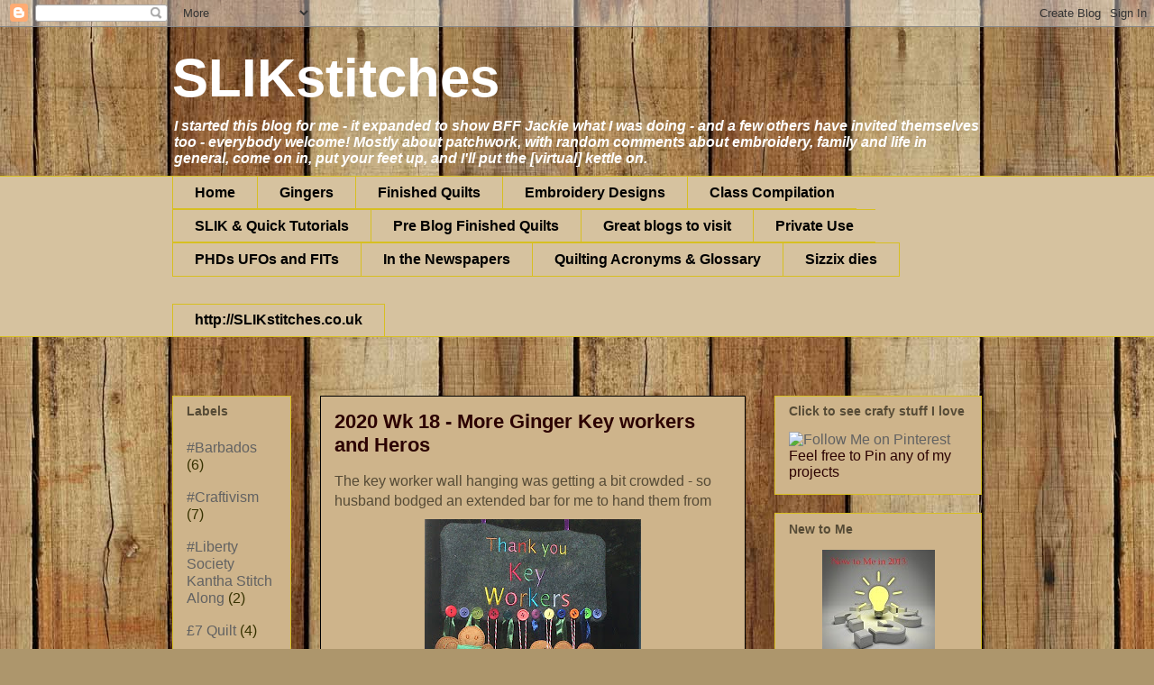

--- FILE ---
content_type: text/html; charset=UTF-8
request_url: http://slikstitches.com/2020/04/
body_size: 42661
content:
<!DOCTYPE html>
<html class='v2' dir='ltr' xmlns='http://www.w3.org/1999/xhtml' xmlns:b='http://www.google.com/2005/gml/b' xmlns:data='http://www.google.com/2005/gml/data' xmlns:expr='http://www.google.com/2005/gml/expr'>
<head>
<link href='https://www.blogger.com/static/v1/widgets/335934321-css_bundle_v2.css' rel='stylesheet' type='text/css'/>
<meta content='IE=EmulateIE7' http-equiv='X-UA-Compatible'/>
<meta content='width=1100' name='viewport'/>
<meta content='text/html; charset=UTF-8' http-equiv='Content-Type'/>
<meta content='blogger' name='generator'/>
<link href='http://slikstitches.com/favicon.ico' rel='icon' type='image/x-icon'/>
<link href='http://slikstitches.com/2020/04/' rel='canonical'/>
<link rel="alternate" type="application/atom+xml" title="SLIKstitches - Atom" href="http://slikstitches.com/feeds/posts/default" />
<link rel="alternate" type="application/rss+xml" title="SLIKstitches - RSS" href="http://slikstitches.com/feeds/posts/default?alt=rss" />
<link rel="service.post" type="application/atom+xml" title="SLIKstitches - Atom" href="https://www.blogger.com/feeds/386128260762249969/posts/default" />
<!--Can't find substitution for tag [blog.ieCssRetrofitLinks]-->
<meta content='http://slikstitches.com/2020/04/' property='og:url'/>
<meta content='SLIKstitches' property='og:title'/>
<meta content='I started this blog for me - it expanded to show BFF Jackie what I was doing - and a few others have invited themselves too - everybody welcome!

Mostly about patchwork, with random comments about embroidery, family and life in general, come on in, put your feet up, and I&#39;ll put the [virtual] kettle on.' property='og:description'/>
<title>SLIKstitches: April 2020</title>
<style id='page-skin-1' type='text/css'><!--
/*
-----------------------------------------------
Blogger Template Style
Name:     Awesome Inc.
Designer: Tina Chen
URL:      tinachen.org
----------------------------------------------- */
/* Variable definitions
====================
<Variable name="keycolor" description="Main Color" type="color" default="#ffffff"/>
<Group description="Page" selector="body">
<Variable name="body.font" description="Font" type="font"
default="normal normal 13px Arial, Tahoma, Helvetica, FreeSans, sans-serif"/>
<Variable name="body.background.color" description="Background Color" type="color" default="#000000"/>
<Variable name="body.text.color" description="Text Color" type="color" default="#ffffff"/>
</Group>
<Group description="Links" selector=".main-inner">
<Variable name="link.color" description="Link Color" type="color" default="#888888"/>
<Variable name="link.visited.color" description="Visited Color" type="color" default="#444444"/>
<Variable name="link.hover.color" description="Hover Color" type="color" default="#cccccc"/>
</Group>
<Group description="Blog Title" selector=".header h1">
<Variable name="header.font" description="Title Font" type="font"
default="normal bold 40px Arial, Tahoma, Helvetica, FreeSans, sans-serif"/>
<Variable name="header.text.color" description="Title Color" type="color" default="#564b36" />
<Variable name="header.background.color" description="Header Background" type="color" default="transparent" />
</Group>
<Group description="Blog Description" selector=".header .description">
<Variable name="description.font" description="Font" type="font"
default="normal normal 14px Arial, Tahoma, Helvetica, FreeSans, sans-serif"/>
<Variable name="description.text.color" description="Text Color" type="color"
default="#564b36" />
</Group>
<Group description="Tabs Text" selector=".tabs-inner .widget li a">
<Variable name="tabs.font" description="Font" type="font"
default="normal bold 14px Arial, Tahoma, Helvetica, FreeSans, sans-serif"/>
<Variable name="tabs.text.color" description="Text Color" type="color" default="#564b36"/>
<Variable name="tabs.selected.text.color" description="Selected Color" type="color" default="#000000"/>
</Group>
<Group description="Tabs Background" selector=".tabs-outer .PageList">
<Variable name="tabs.background.color" description="Background Color" type="color" default="#141414"/>
<Variable name="tabs.selected.background.color" description="Selected Color" type="color" default="#444444"/>
<Variable name="tabs.border.color" description="Border Color" type="color" default="#d7bf21"/>
</Group>
<Group description="Date Header" selector=".main-inner .widget h2.date-header, .main-inner .widget h2.date-header span">
<Variable name="date.font" description="Font" type="font"
default="normal normal 14px Arial, Tahoma, Helvetica, FreeSans, sans-serif"/>
<Variable name="date.text.color" description="Text Color" type="color" default="#666666"/>
<Variable name="date.border.color" description="Border Color" type="color" default="#d7bf21"/>
</Group>
<Group description="Post Title" selector="h3.post-title, h4, h3.post-title a">
<Variable name="post.title.font" description="Font" type="font"
default="normal bold 22px Arial, Tahoma, Helvetica, FreeSans, sans-serif"/>
<Variable name="post.title.text.color" description="Text Color" type="color" default="#564b36"/>
</Group>
<Group description="Post Background" selector=".post">
<Variable name="post.background.color" description="Background Color" type="color" default="#ceb48b" />
<Variable name="post.border.color" description="Border Color" type="color" default="#d7bf21" />
<Variable name="post.border.bevel.color" description="Bevel Color" type="color" default="#d7bf21"/>
</Group>
<Group description="Gadget Title" selector="h2">
<Variable name="widget.title.font" description="Font" type="font"
default="normal bold 14px Arial, Tahoma, Helvetica, FreeSans, sans-serif"/>
<Variable name="widget.title.text.color" description="Text Color" type="color" default="#564b36"/>
</Group>
<Group description="Gadget Text" selector=".sidebar .widget">
<Variable name="widget.font" description="Font" type="font"
default="normal normal 14px Arial, Tahoma, Helvetica, FreeSans, sans-serif"/>
<Variable name="widget.text.color" description="Text Color" type="color" default="#564b36"/>
<Variable name="widget.alternate.text.color" description="Alternate Color" type="color" default="#666666"/>
</Group>
<Group description="Gadget Links" selector=".sidebar .widget">
<Variable name="widget.link.color" description="Link Color" type="color" default="#158a14"/>
<Variable name="widget.link.visited.color" description="Visited Color" type="color" default="#c90808"/>
<Variable name="widget.link.hover.color" description="Hover Color" type="color" default="#aa8107"/>
</Group>
<Group description="Gadget Background" selector=".sidebar .widget">
<Variable name="widget.background.color" description="Background Color" type="color" default="#141414"/>
<Variable name="widget.border.color" description="Border Color" type="color" default="#222222"/>
<Variable name="widget.border.bevel.color" description="Bevel Color" type="color" default="#000000"/>
</Group>
<Group description="Sidebar Background" selector=".column-left-inner .column-right-inner">
<Variable name="widget.outer.background.color" description="Background Color" type="color" default="transparent" />
</Group>
<Group description="Images" selector=".main-inner">
<Variable name="image.background.color" description="Background Color" type="color" default="transparent"/>
<Variable name="image.border.color" description="Border Color" type="color" default="transparent"/>
</Group>
<Group description="Feed" selector=".blog-feeds">
<Variable name="feed.text.color" description="Text Color" type="color" default="#564b36"/>
</Group>
<Group description="Feed Links" selector=".blog-feeds">
<Variable name="feed.link.color" description="Link Color" type="color" default="#158a14"/>
<Variable name="feed.link.visited.color" description="Visited Color" type="color" default="#c90808"/>
<Variable name="feed.link.hover.color" description="Hover Color" type="color" default="#aa8107"/>
</Group>
<Group description="Pager" selector=".blog-pager">
<Variable name="pager.background.color" description="Background Color" type="color" default="#ceb48b" />
</Group>
<Group description="Footer" selector=".footer-outer">
<Variable name="footer.background.color" description="Background Color" type="color" default="#ceb48b" />
<Variable name="footer.text.color" description="Text Color" type="color" default="#564b36" />
</Group>
<Variable name="title.shadow.spread" description="Title Shadow" type="length" default="-1px"/>
<Variable name="body.background" description="Body Background" type="background"
color="#bf9000"
default="$(color) none repeat scroll top left"/>
<Variable name="body.background.gradient.cap" description="Body Gradient Cap" type="url"
default="none"/>
<Variable name="body.background.size" description="Body Background Size" type="string" default="auto"/>
<Variable name="tabs.background.gradient" description="Tabs Background Gradient" type="url"
default="none"/>
<Variable name="header.background.gradient" description="Header Background Gradient" type="url" default="none" />
<Variable name="header.padding.top" description="Header Top Padding" type="length" default="22px" />
<Variable name="header.margin.top" description="Header Top Margin" type="length" default="0" />
<Variable name="header.margin.bottom" description="Header Bottom Margin" type="length" default="0" />
<Variable name="widget.padding.top" description="Widget Padding Top" type="length" default="8px" />
<Variable name="widget.padding.side" description="Widget Padding Side" type="length" default="15px" />
<Variable name="widget.outer.margin.top" description="Widget Top Margin" type="length" default="0" />
<Variable name="widget.outer.background.gradient" description="Gradient" type="url" default="none" />
<Variable name="widget.border.radius" description="Gadget Border Radius" type="length" default="0" />
<Variable name="outer.shadow.spread" description="Outer Shadow Size" type="length" default="0" />
<Variable name="date.header.border.radius.top" description="Date Header Border Radius Top" type="length" default="0" />
<Variable name="date.header.position" description="Date Header Position" type="length" default="15px" />
<Variable name="date.space" description="Date Space" type="length" default="30px" />
<Variable name="date.position" description="Date Float" type="string" default="static" />
<Variable name="date.padding.bottom" description="Date Padding Bottom" type="length" default="0" />
<Variable name="date.border.size" description="Date Border Size" type="length" default="0" />
<Variable name="date.background" description="Date Background" type="background" color="transparent"
default="$(color) none no-repeat scroll top left" />
<Variable name="date.first.border.radius.top" description="Date First top radius" type="length" default="0" />
<Variable name="date.last.space.bottom" description="Date Last Space Bottom" type="length"
default="20px" />
<Variable name="date.last.border.radius.bottom" description="Date Last bottom radius" type="length" default="0" />
<Variable name="post.first.padding.top" description="First Post Padding Top" type="length" default="0" />
<Variable name="image.shadow.spread" description="Image Shadow Size" type="length" default="0"/>
<Variable name="image.border.radius" description="Image Border Radius" type="length" default="0"/>
<Variable name="separator.outdent" description="Separator Outdent" type="length" default="15px" />
<Variable name="title.separator.border.size" description="Widget Title Border Size" type="length" default="1px" />
<Variable name="list.separator.border.size" description="List Separator Border Size" type="length" default="1px" />
<Variable name="shadow.spread" description="Shadow Size" type="length" default="0"/>
<Variable name="startSide" description="Side where text starts in blog language" type="automatic" default="left"/>
<Variable name="endSide" description="Side where text ends in blog language" type="automatic" default="right"/>
<Variable name="date.side" description="Side where date header is placed" type="string" default="right"/>
<Variable name="pager.border.radius.top" description="Pager Border Top Radius" type="length" default="0" />
<Variable name="pager.space.top" description="Pager Top Space" type="length" default="1em" />
<Variable name="footer.background.gradient" description="Background Gradient" type="url" default="none" />
<Variable name="mobile.background.size" description="Mobile Background Size" type="string"
default="100% auto"/>
<Variable name="mobile.background.overlay" description="Mobile Background Overlay" type="string"
default="transparent none repeat scroll top left"/>
<Variable name="mobile.button.color" description="Mobile Button Color" type="color" default="#ffffff" />
*/
/* Content
----------------------------------------------- */
body, .body-fauxcolumn-outer {
font: normal normal 16px Arial, Tahoma, Helvetica, FreeSans, sans-serif;
color: #564b36;
background: #ad966c url(http://themes.googleusercontent.com/image?id=1ZygE97_U_mmMOtoTGkMZll-JNbyfsqhAUw6zsMRGgk4ZzWbQsBOLV5GkQDV8YuZ0THk0) repeat scroll top center /* Credit: andynwt (http://www.istockphoto.com/googleimages.php?id=8047432&platform=blogger) */;
}
html body .content-outer {
min-width: 0;
max-width: 100%;
width: 100%;
}
a:link {
text-decoration: none;
color: #158a14;
}
a:visited {
text-decoration: none;
color: #c90808;
}
a:hover {
text-decoration: underline;
color: #aa8107;
}
.body-fauxcolumn-outer .cap-top {
position: absolute;
z-index: 1;
height: 276px;
width: 100%;
background: transparent none repeat-x scroll top left;
_background-image: none;
}
/* Columns
----------------------------------------------- */
.content-inner {
padding: 0;
}
.header-inner .section {
margin: 0 16px;
}
.tabs-inner .section {
margin: 0 16px;
}
.main-inner {
padding-top: 65px;
}
.main-inner .column-center-inner,
.main-inner .column-left-inner,
.main-inner .column-right-inner {
padding: 0 5px;
}
*+html body .main-inner .column-center-inner {
margin-top: -65px;
}
#layout .main-inner .column-center-inner {
margin-top: 0;
}
/* Header
----------------------------------------------- */
.header-outer {
margin: 0 0 0 0;
background: transparent none repeat scroll 0 0;
}
.Header h1 {
font: normal bold 60px Arial, Tahoma, Helvetica, FreeSans, sans-serif;
color: #ffffff;
text-shadow: 0 0 -1px #000000;
}
.Header h1 a {
color: #ffffff;
}
.Header .description {
font: italic bold 16px Arial, Tahoma, Helvetica, FreeSans, sans-serif;
color: #ffffff;
}
.header-inner .Header .titlewrapper,
.header-inner .Header .descriptionwrapper {
padding-left: 0;
padding-right: 0;
margin-bottom: 0;
}
.header-inner .Header .titlewrapper {
padding-top: 22px;
}
/* Tabs
----------------------------------------------- */
.tabs-outer {
overflow: hidden;
position: relative;
background: #ae8844 url(http://www.blogblog.com/1kt/awesomeinc/tabs_gradient_groovy.png) repeat scroll 0 0;
}
#layout .tabs-outer {
overflow: visible;
}
.tabs-cap-top, .tabs-cap-bottom {
position: absolute;
width: 100%;
border-top: 1px solid #d7bf21;
}
.tabs-cap-bottom {
bottom: 0;
}
.tabs-inner .widget li a {
display: inline-block;
margin: 0;
padding: .6em 1.5em;
font: normal bold 16px Arial, Tahoma, Helvetica, FreeSans, sans-serif;
color: #000000;
border-top: 1px solid #d7bf21;
border-bottom: 1px solid #d7bf21;
border-left: 1px solid #d7bf21;
height: 16px;
line-height: 16px;
}
.tabs-inner .widget li:last-child a {
border-right: 1px solid #d7bf21;
}
.tabs-inner .widget li.selected a, .tabs-inner .widget li a:hover {
background: #fff6db url(http://www.blogblog.com/1kt/awesomeinc/tabs_gradient_groovy.png) repeat-x scroll 0 -100px;
color: #000000;
}
/* Headings
----------------------------------------------- */
h2 {
font: normal bold 14px Arial, Tahoma, Helvetica, FreeSans, sans-serif;
color: #564b36;
}
/* Widgets
----------------------------------------------- */
.main-inner .section {
margin: 0 27px;
padding: 0;
}
.main-inner .column-left-outer,
.main-inner .column-right-outer {
margin-top: 0;
}
#layout .main-inner .column-left-outer,
#layout .main-inner .column-right-outer {
margin-top: 0;
}
.main-inner .column-left-inner,
.main-inner .column-right-inner {
background: transparent none repeat 0 0;
-moz-box-shadow: 0 0 0 rgba(0, 0, 0, .2);
-webkit-box-shadow: 0 0 0 rgba(0, 0, 0, .2);
-goog-ms-box-shadow: 0 0 0 rgba(0, 0, 0, .2);
box-shadow: 0 0 0 rgba(0, 0, 0, .2);
-moz-border-radius: 0;
-webkit-border-radius: 0;
-goog-ms-border-radius: 0;
border-radius: 0;
}
#layout .main-inner .column-left-inner,
#layout .main-inner .column-right-inner {
margin-top: 0;
}
.sidebar .widget {
font: normal normal 16px Arial, Tahoma, Helvetica, FreeSans, sans-serif;
color: #2c0202;
}
.sidebar .widget a:link {
color: #626262;
}
.sidebar .widget a:visited {
color: #000000;
}
.sidebar .widget a:hover {
color: #000000;
}
.sidebar .widget h2 {
text-shadow: 0 0 -1px #000000;
}
.main-inner .widget {
background-color: #ceb48b;
border: 1px solid #d7bf21;
padding: 0 15px 15px;
margin: 20px -16px;
-moz-box-shadow: 0 0 0 rgba(0, 0, 0, .2);
-webkit-box-shadow: 0 0 0 rgba(0, 0, 0, .2);
-goog-ms-box-shadow: 0 0 0 rgba(0, 0, 0, .2);
box-shadow: 0 0 0 rgba(0, 0, 0, .2);
-moz-border-radius: 0;
-webkit-border-radius: 0;
-goog-ms-border-radius: 0;
border-radius: 0;
}
.main-inner .widget h2 {
margin: 0 -0;
padding: .6em 0 .5em;
border-bottom: 1px solid transparent;
}
.footer-inner .widget h2 {
padding: 0 0 .4em;
border-bottom: 1px solid transparent;
}
.main-inner .widget h2 + div, .footer-inner .widget h2 + div {
border-top: 0 solid #d7bf21;
padding-top: 0;
}
.main-inner .widget .widget-content {
margin: 0 -0;
padding: 7px 0 0;
}
.main-inner .widget ul, .main-inner .widget #ArchiveList ul.flat {
margin: -0 -15px 0;
padding: 0;
list-style: none;
}
.main-inner .widget #ArchiveList {
margin: -0 0 0;
}
.main-inner .widget ul li, .main-inner .widget #ArchiveList ul.flat li {
padding: .5em 15px;
text-indent: 0;
color: #373200;
border-top: 0 solid #d7bf21;
border-bottom: 1px solid transparent;
}
.main-inner .widget #ArchiveList ul li {
padding-top: .25em;
padding-bottom: .25em;
}
.main-inner .widget ul li:first-child, .main-inner .widget #ArchiveList ul.flat li:first-child {
border-top: none;
}
.main-inner .widget ul li:last-child, .main-inner .widget #ArchiveList ul.flat li:last-child {
border-bottom: none;
}
.post-body {
position: relative;
}
.main-inner .widget .post-body ul {
padding: 0 2.5em;
margin: .5em 0;
list-style: disc;
}
.main-inner .widget .post-body ul li {
padding: 0.25em 0;
margin-bottom: .25em;
color: #564b36;
border: none;
}
.footer-inner .widget ul {
padding: 0;
list-style: none;
}
.widget .zippy {
color: #373200;
}
/* Posts
----------------------------------------------- */
body .main-inner .Blog {
padding: 0;
margin-bottom: 1em;
background-color: transparent;
border: none;
-moz-box-shadow: 0 0 0 rgba(0, 0, 0, 0);
-webkit-box-shadow: 0 0 0 rgba(0, 0, 0, 0);
-goog-ms-box-shadow: 0 0 0 rgba(0, 0, 0, 0);
box-shadow: 0 0 0 rgba(0, 0, 0, 0);
}
.main-inner .section:last-child .Blog:last-child {
padding: 0;
margin-bottom: 1em;
}
.main-inner .widget h2.date-header {
margin: 0 -15px 1px;
padding: 0 0 10px 0;
font: normal normal 14px Arial, Tahoma, Helvetica, FreeSans, sans-serif;
color: #f3c119;
background: transparent url(http://www.blogblog.com/1kt/awesomeinc/date_background_groovy.png) repeat-x scroll bottom center;
border-top: 1px solid #373200;
border-bottom: 1px solid transparent;
-moz-border-radius-topleft: 0;
-moz-border-radius-topright: 0;
-webkit-border-top-left-radius: 0;
-webkit-border-top-right-radius: 0;
border-top-left-radius: 0;
border-top-right-radius: 0;
position: absolute;
bottom: 100%;
right: 15px;
text-shadow: 0 0 -1px #000000;
}
.main-inner .widget h2.date-header span {
font: normal normal 14px Arial, Tahoma, Helvetica, FreeSans, sans-serif;
display: block;
padding: .5em 15px;
border-left: 1px solid #373200;
border-right: 1px solid #373200;
}
.date-outer {
position: relative;
margin: 65px 0 20px;
padding: 0 15px;
background-color: #ceb48b;
border: 1px solid #000000;
-moz-box-shadow: 0 0 0 rgba(0, 0, 0, .2);
-webkit-box-shadow: 0 0 0 rgba(0, 0, 0, .2);
-goog-ms-box-shadow: 0 0 0 rgba(0, 0, 0, .2);
box-shadow: 0 0 0 rgba(0, 0, 0, .2);
-moz-border-radius: 0;
-webkit-border-radius: 0;
-goog-ms-border-radius: 0;
border-radius: 0;
}
.date-outer:first-child {
margin-top: 0;
}
.date-outer:last-child {
margin-bottom: 20px;
-moz-border-radius-bottomleft: 0;
-moz-border-radius-bottomright: 0;
-webkit-border-bottom-left-radius: 0;
-webkit-border-bottom-right-radius: 0;
-goog-ms-border-bottom-left-radius: 0;
-goog-ms-border-bottom-right-radius: 0;
border-bottom-left-radius: 0;
border-bottom-right-radius: 0;
}
.date-posts {
margin: 0 -0;
padding: 0 0;
clear: both;
}
.post-outer, .inline-ad {
border-top: 1px solid #d7bf21;
margin: 0 -0;
padding: 15px 0;
}
.post-outer {
padding-bottom: 10px;
}
.post-outer:first-child {
padding-top: 15px;
border-top: none;
}
.post-outer:last-child, .inline-ad:last-child {
border-bottom: none;
}
.post-body {
position: relative;
}
.post-body img {
padding: 8px;
background: transparent;
border: 1px solid transparent;
-moz-box-shadow: 0 0 0 rgba(0, 0, 0, .2);
-webkit-box-shadow: 0 0 0 rgba(0, 0, 0, .2);
box-shadow: 0 0 0 rgba(0, 0, 0, .2);
-moz-border-radius: 0;
-webkit-border-radius: 0;
border-radius: 0;
}
h3.post-title, h4 {
font: normal bold 22px Arial, Tahoma, Helvetica, FreeSans, sans-serif;
color: #2c0202;
}
h3.post-title a {
font: normal bold 22px Arial, Tahoma, Helvetica, FreeSans, sans-serif;
color: #2c0202;
}
h3.post-title a:hover {
color: #aa8107;
text-decoration: underline;
}
.post-header {
margin: 0 0 1em;
}
.post-body {
line-height: 1.4;
}
.post-outer h2 {
color: #564b36;
}
.post-footer {
margin: 1.5em 0 0;
}
#blog-pager {
padding: 15px;
font-size: 120%;
background-color: #ad966c;
border: 1px solid #d7bf21;
-moz-box-shadow: 0 0 0 rgba(0, 0, 0, .2);
-webkit-box-shadow: 0 0 0 rgba(0, 0, 0, .2);
-goog-ms-box-shadow: 0 0 0 rgba(0, 0, 0, .2);
box-shadow: 0 0 0 rgba(0, 0, 0, .2);
-moz-border-radius: 0;
-webkit-border-radius: 0;
-goog-ms-border-radius: 0;
border-radius: 0;
-moz-border-radius-topleft: 0;
-moz-border-radius-topright: 0;
-webkit-border-top-left-radius: 0;
-webkit-border-top-right-radius: 0;
-goog-ms-border-top-left-radius: 0;
-goog-ms-border-top-right-radius: 0;
border-top-left-radius: 0;
border-top-right-radius-topright: 0;
margin-top: 1em;
}
.blog-feeds, .post-feeds {
margin: 1em 0;
text-align: center;
color: #564b36;
}
.blog-feeds a, .post-feeds a {
color: #ffffff;
}
.blog-feeds a:visited, .post-feeds a:visited {
color: #ffffff;
}
.blog-feeds a:hover, .post-feeds a:hover {
color: #ffffff;
}
.post-outer .comments {
margin-top: 2em;
}
/* Comments
----------------------------------------------- */
.comments .comments-content .icon.blog-author {
background-repeat: no-repeat;
background-image: url([data-uri]);
}
.comments .comments-content .loadmore a {
border-top: 1px solid #d7bf21;
border-bottom: 1px solid #d7bf21;
}
.comments .continue {
border-top: 2px solid #d7bf21;
}
/* Footer
----------------------------------------------- */
.footer-outer {
margin: -0 0 -1px;
padding: 0 0 0;
color: #564b36;
overflow: hidden;
}
.footer-fauxborder-left {
border-top: 1px solid #d7bf21;
background: #ceb48b none repeat scroll 0 0;
-moz-box-shadow: 0 0 0 rgba(0, 0, 0, .2);
-webkit-box-shadow: 0 0 0 rgba(0, 0, 0, .2);
-goog-ms-box-shadow: 0 0 0 rgba(0, 0, 0, .2);
box-shadow: 0 0 0 rgba(0, 0, 0, .2);
margin: 0 -0;
}
/* Mobile
----------------------------------------------- */
body.mobile {
background-size: 100% auto;
}
.mobile .body-fauxcolumn-outer {
background: transparent none repeat scroll top left;
}
*+html body.mobile .main-inner .column-center-inner {
margin-top: 0;
}
.mobile .main-inner .widget {
padding: 0 0 15px;
}
.mobile .main-inner .widget h2 + div,
.mobile .footer-inner .widget h2 + div {
border-top: none;
padding-top: 0;
}
.mobile .footer-inner .widget h2 {
padding: 0.5em 0;
border-bottom: none;
}
.mobile .main-inner .widget .widget-content {
margin: 0;
padding: 7px 0 0;
}
.mobile .main-inner .widget ul,
.mobile .main-inner .widget #ArchiveList ul.flat {
margin: 0 -15px 0;
}
.mobile .main-inner .widget h2.date-header {
right: 0;
}
.mobile .date-header span {
padding: 0.4em 0;
}
.mobile .date-outer:first-child {
margin-bottom: 0;
border: 1px solid #000000;
-moz-border-radius-topleft: 0;
-moz-border-radius-topright: 0;
-webkit-border-top-left-radius: 0;
-webkit-border-top-right-radius: 0;
-goog-ms-border-top-left-radius: 0;
-goog-ms-border-top-right-radius: 0;
border-top-left-radius: 0;
border-top-right-radius: 0;
}
.mobile .date-outer {
border-color: #000000;
border-width: 0 1px 1px;
}
.mobile .date-outer:last-child {
margin-bottom: 0;
}
.mobile .main-inner {
padding: 0;
}
.mobile .header-inner .section {
margin: 0;
}
.mobile .blog-posts {
padding: 0 10px;
}
.mobile .post-outer, .mobile .inline-ad {
padding: 5px 0;
}
.mobile .tabs-inner .section {
margin: 0 10px;
}
.mobile .main-inner .widget h2 {
margin: 0;
padding: 0;
}
.mobile .main-inner .widget h2.date-header span {
padding: 0;
}
.mobile .main-inner .widget .widget-content {
margin: 0;
padding: 7px 0 0;
}
.mobile #blog-pager {
border: 1px solid transparent;
background: #ceb48b none repeat scroll 0 0;
}
.mobile .main-inner .column-left-inner,
.mobile .main-inner .column-right-inner {
background: transparent none repeat 0 0;
-moz-box-shadow: none;
-webkit-box-shadow: none;
-goog-ms-box-shadow: none;
box-shadow: none;
}
.mobile .date-posts {
margin: 0;
padding: 0;
}
.mobile .footer-fauxborder-left {
margin: 0;
border-top: inherit;
}
.mobile .main-inner .section:last-child .Blog:last-child {
margin-bottom: 0;
}
.mobile-index-contents {
color: #564b36;
}
.mobile .mobile-link-button {
background: #158a14 url(http://www.blogblog.com/1kt/awesomeinc/tabs_gradient_groovy.png) repeat scroll 0 0;
}
.mobile-link-button a:link, .mobile-link-button a:visited {
color: #ffffff;
}
.mobile .tabs-inner .PageList .widget-content {
background: transparent;
border-top: 1px solid;
border-color: #d7bf21;
color: #000000;
}
.mobile .tabs-inner .PageList .widget-content .pagelist-arrow {
border-left: 1px solid #d7bf21;
}
#easy_zoom{
width:750px;
height:500px;
border:5px solid #eee;
background:#fff;
color:#333;
position:fixed;
top:50px;
left:30%;
overflow:hidden;
-moz-box-shadow:0 0 10px #555;
-webkit-box-shadow:0 0 10px #555;
box-shadow:0 0 10px #555;
/* vertical and horizontal alignment used for preloader text */
line-height:400px;
text-align:center;
}
.profile-img{height:115px;width:140px;}#easy_zoom{
width:750px;
height:500px;
border:5px solid #eee;
background:#fff;
color:#333;
position:fixed;
top:50px;
left:30%;
overflow:hidden;
-moz-box-shadow:0 0 10px #555;
-webkit-box-shadow:0 0 10px #555;
box-shadow:0 0 10px #555;
/* vertical and horizontal alignment used for preloader text */
line-height:400px;
text-align:center;
}
.profile-img{height:115px;width:140px;}#easy_zoom{
width:750px;
height:500px;
border:5px solid #eee;
background:#fff;
color:#333;
position:fixed;
top:50px;
left:30%;
overflow:hidden;
-moz-box-shadow:0 0 10px #555;
-webkit-box-shadow:0 0 10px #555;
box-shadow:0 0 10px #555;
/* vertical and horizontal alignment used for preloader text */
line-height:400px;
text-align:center;
}
.profile-img{height:115px;width:140px;}#easy_zoom{
width:750px;
height:500px;
border:5px solid #eee;
background:#fff;
color:#333;
position:fixed;
top:50px;
left:30%;
overflow:hidden;
-moz-box-shadow:0 0 10px #555;
-webkit-box-shadow:0 0 10px #555;
box-shadow:0 0 10px #555;
/* vertical and horizontal alignment used for preloader text */
line-height:400px;
text-align:center;
}
.profile-img{height:115px;width:140px;}#easy_zoom{
width:750px;
height:500px;
border:5px solid #eee;
background:#fff;
color:#333;
position:fixed;
top:50px;
left:30%;
overflow:hidden;
-moz-box-shadow:0 0 10px #555;
-webkit-box-shadow:0 0 10px #555;
box-shadow:0 0 10px #555;
/* vertical and horizontal alignment used for preloader text */
line-height:400px;
text-align:center;
}
.profile-img{height:115px;width:140px;}#easy_zoom{
width:750px;
height:500px;
border:5px solid #eee;
background:#fff;
color:#333;
position:fixed;
top:50px;
left:30%;
overflow:hidden;
-moz-box-shadow:0 0 10px #555;
-webkit-box-shadow:0 0 10px #555;
box-shadow:0 0 10px #555;
/* vertical and horizontal alignment used for preloader text */
line-height:400px;
text-align:center;
}
.profile-img{height:115px;width:140px;}#easy_zoom{
width:750px;
height:500px;
border:5px solid #eee;
background:#fff;
color:#333;
position:fixed;
top:50px;
left:30%;
overflow:hidden;
-moz-box-shadow:0 0 10px #555;
-webkit-box-shadow:0 0 10px #555;
box-shadow:0 0 10px #555;
/* vertical and horizontal alignment used for preloader text */
line-height:400px;
text-align:center;
}
.profile-img{height:115px;width:140px;}#easy_zoom{
width:750px;
height:500px;
border:5px solid #eee;
background:#fff;
color:#333;
position:fixed;
top:50px;
left:30%;
overflow:hidden;
-moz-box-shadow:0 0 10px #555;
-webkit-box-shadow:0 0 10px #555;
box-shadow:0 0 10px #555;
/* vertical and horizontal alignment used for preloader text */
line-height:400px;
text-align:center;
}
.profile-img{height:115px;width:140px;}#easy_zoom{
width:750px;
height:500px;
border:5px solid #eee;
background:#fff;
color:#333;
position:fixed;
top:50px;
left:30%;
overflow:hidden;
-moz-box-shadow:0 0 10px #555;
-webkit-box-shadow:0 0 10px #555;
box-shadow:0 0 10px #555;
/* vertical and horizontal alignment used for preloader text */
line-height:400px;
text-align:center;
}
.profile-img{height:115px;width:140px;}#easy_zoom{
width:750px;
height:500px;
border:5px solid #eee;
background:#fff;
color:#333;
position:fixed;
top:50px;
left:30%;
overflow:hidden;
-moz-box-shadow:0 0 10px #555;
-webkit-box-shadow:0 0 10px #555;
box-shadow:0 0 10px #555;
/* vertical and horizontal alignment used for preloader text */
line-height:400px;
text-align:center;
}
.profile-img{height:115px;width:140px;}#easy_zoom{
width:750px;
height:500px;
border:5px solid #eee;
background:#fff;
color:#333;
position:fixed;
top:50px;
left:30%;
overflow:hidden;
-moz-box-shadow:0 0 10px #555;
-webkit-box-shadow:0 0 10px #555;
box-shadow:0 0 10px #555;
/* vertical and horizontal alignment used for preloader text */
line-height:400px;
text-align:center;
}
.profile-img{height:115px;width:140px;}#easy_zoom{
width:750px;
height:500px;
border:5px solid #eee;
background:#fff;
color:#333;
position:fixed;
top:50px;
left:30%;
overflow:hidden;
-moz-box-shadow:0 0 10px #555;
-webkit-box-shadow:0 0 10px #555;
box-shadow:0 0 10px #555;
/* vertical and horizontal alignment used for preloader text */
line-height:400px;
text-align:center;
}
.profile-img{height:115px;width:140px;}#easy_zoom{
width:750px;
height:500px;
border:5px solid #eee;
background:#fff;
color:#333;
position:fixed;
top:50px;
left:30%;
overflow:hidden;
-moz-box-shadow:0 0 10px #555;
-webkit-box-shadow:0 0 10px #555;
box-shadow:0 0 10px #555;
/* vertical and horizontal alignment used for preloader text */
line-height:400px;
text-align:center;
}
.profile-img{height:115px;width:140px;}#easy_zoom{
width:750px;
height:500px;
border:5px solid #eee;
background:#fff;
color:#333;
position:fixed;
top:50px;
left:30%;
overflow:hidden;
-moz-box-shadow:0 0 10px #555;
-webkit-box-shadow:0 0 10px #555;
box-shadow:0 0 10px #555;
/* vertical and horizontal alignment used for preloader text */
line-height:400px;
text-align:center;
}
.profile-img{height:115px;width:140px;}#easy_zoom{
width:750px;
height:500px;
border:5px solid #eee;
background:#fff;
color:#333;
position:fixed;
top:50px;
left:30%;
overflow:hidden;
-moz-box-shadow:0 0 10px #555;
-webkit-box-shadow:0 0 10px #555;
box-shadow:0 0 10px #555;
/* vertical and horizontal alignment used for preloader text */
line-height:400px;
text-align:center;
}
.profile-img{height:115px;width:140px;}#easy_zoom{
width:750px;
height:500px;
border:5px solid #eee;
background:#fff;
color:#333;
position:fixed;
top:50px;
left:30%;
overflow:hidden;
-moz-box-shadow:0 0 10px #555;
-webkit-box-shadow:0 0 10px #555;
box-shadow:0 0 10px #555;
/* vertical and horizontal alignment used for preloader text */
line-height:400px;
text-align:center;
}
.profile-img{height:115px;width:140px;}#easy_zoom{
width:750px;
height:500px;
border:5px solid #eee;
background:#fff;
color:#333;
position:fixed;
top:50px;
left:30%;
overflow:hidden;
-moz-box-shadow:0 0 10px #555;
-webkit-box-shadow:0 0 10px #555;
box-shadow:0 0 10px #555;
/* vertical and horizontal alignment used for preloader text */
line-height:400px;
text-align:center;
}
.profile-img{height:115px;width:140px;}#easy_zoom{
width:750px;
height:500px;
border:5px solid #eee;
background:#fff;
color:#333;
position:fixed;
top:50px;
left:30%;
overflow:hidden;
-moz-box-shadow:0 0 10px #555;
-webkit-box-shadow:0 0 10px #555;
box-shadow:0 0 10px #555;
/* vertical and horizontal alignment used for preloader text */
line-height:400px;
text-align:center;
}
.profile-img{height:115px;width:140px;}#easy_zoom{
width:750px;
height:500px;
border:5px solid #eee;
background:#fff;
color:#333;
position:fixed;
top:50px;
left:30%;
overflow:hidden;
-moz-box-shadow:0 0 10px #555;
-webkit-box-shadow:0 0 10px #555;
box-shadow:0 0 10px #555;
/* vertical and horizontal alignment used for preloader text */
line-height:400px;
text-align:center;
}
.profile-img{height:115px;width:140px;}#easy_zoom{
width:750px;
height:500px;
border:5px solid #eee;
background:#fff;
color:#333;
position:fixed;
top:50px;
left:30%;
overflow:hidden;
-moz-box-shadow:0 0 10px #555;
-webkit-box-shadow:0 0 10px #555;
box-shadow:0 0 10px #555;
/* vertical and horizontal alignment used for preloader text */
line-height:400px;
text-align:center;
}
.profile-img{height:115px;width:140px;}#easy_zoom{
width:750px;
height:500px;
border:5px solid #eee;
background:#fff;
color:#333;
position:fixed;
top:50px;
left:30%;
overflow:hidden;
-moz-box-shadow:0 0 10px #555;
-webkit-box-shadow:0 0 10px #555;
box-shadow:0 0 10px #555;
/* vertical and horizontal alignment used for preloader text */
line-height:400px;
text-align:center;
}
.profile-img{height:115px;width:140px;}#easy_zoom{
width:750px;
height:500px;
border:5px solid #eee;
background:#fff;
color:#333;
position:fixed;
top:50px;
left:30%;
overflow:hidden;
-moz-box-shadow:0 0 10px #555;
-webkit-box-shadow:0 0 10px #555;
box-shadow:0 0 10px #555;
/* vertical and horizontal alignment used for preloader text */
line-height:400px;
text-align:center;
}
.profile-img{height:115px;width:140px;}#easy_zoom{
width:750px;
height:500px;
border:5px solid #eee;
background:#fff;
color:#333;
position:fixed;
top:50px;
left:30%;
overflow:hidden;
-moz-box-shadow:0 0 10px #555;
-webkit-box-shadow:0 0 10px #555;
box-shadow:0 0 10px #555;
/* vertical and horizontal alignment used for preloader text */
line-height:400px;
text-align:center;
}
.profile-img{height:115px;width:140px;}#easy_zoom{
width:750px;
height:500px;
border:5px solid #eee;
background:#fff;
color:#333;
position:fixed;
top:50px;
left:30%;
overflow:hidden;
-moz-box-shadow:0 0 10px #555;
-webkit-box-shadow:0 0 10px #555;
box-shadow:0 0 10px #555;
/* vertical and horizontal alignment used for preloader text */
line-height:400px;
text-align:center;
}
.profile-img{height:115px;width:140px;}#easy_zoom{
width:750px;
height:500px;
border:5px solid #eee;
background:#fff;
color:#333;
position:fixed;
top:50px;
left:30%;
overflow:hidden;
-moz-box-shadow:0 0 10px #555;
-webkit-box-shadow:0 0 10px #555;
box-shadow:0 0 10px #555;
/* vertical and horizontal alignment used for preloader text */
line-height:400px;
text-align:center;
}
.profile-img{height:115px;width:140px;}#easy_zoom{
width:750px;
height:500px;
border:5px solid #eee;
background:#fff;
color:#333;
position:fixed;
top:50px;
left:30%;
overflow:hidden;
-moz-box-shadow:0 0 10px #555;
-webkit-box-shadow:0 0 10px #555;
box-shadow:0 0 10px #555;
/* vertical and horizontal alignment used for preloader text */
line-height:400px;
text-align:center;
}
.profile-img{height:115px;width:140px;}#easy_zoom{
width:750px;
height:500px;
border:5px solid #eee;
background:#fff;
color:#333;
position:fixed;
top:50px;
left:30%;
overflow:hidden;
-moz-box-shadow:0 0 10px #555;
-webkit-box-shadow:0 0 10px #555;
box-shadow:0 0 10px #555;
/* vertical and horizontal alignment used for preloader text */
line-height:400px;
text-align:center;
}
.profile-img{height:115px;width:140px;}#easy_zoom{
width:750px;
height:500px;
border:5px solid #eee;
background:#fff;
color:#333;
position:fixed;
top:50px;
left:30%;
overflow:hidden;
-moz-box-shadow:0 0 10px #555;
-webkit-box-shadow:0 0 10px #555;
box-shadow:0 0 10px #555;
/* vertical and horizontal alignment used for preloader text */
line-height:400px;
text-align:center;
}
.profile-img{height:115px;width:140px;}#easy_zoom{
width:750px;
height:500px;
border:5px solid #eee;
background:#fff;
color:#333;
position:fixed;
top:50px;
left:30%;
overflow:hidden;
-moz-box-shadow:0 0 10px #555;
-webkit-box-shadow:0 0 10px #555;
box-shadow:0 0 10px #555;
/* vertical and horizontal alignment used for preloader text */
line-height:400px;
text-align:center;
}
.profile-img{height:115px;width:140px;}#easy_zoom{
width:750px;
height:500px;
border:5px solid #eee;
background:#fff;
color:#333;
position:fixed;
top:50px;
left:30%;
overflow:hidden;
-moz-box-shadow:0 0 10px #555;
-webkit-box-shadow:0 0 10px #555;
box-shadow:0 0 10px #555;
/* vertical and horizontal alignment used for preloader text */
line-height:400px;
text-align:center;
}
.profile-img{height:115px;width:140px;}#easy_zoom{
width:750px;
height:500px;
border:5px solid #eee;
background:#fff;
color:#333;
position:fixed;
top:50px;
left:30%;
overflow:hidden;
-moz-box-shadow:0 0 10px #555;
-webkit-box-shadow:0 0 10px #555;
box-shadow:0 0 10px #555;
/* vertical and horizontal alignment used for preloader text */
line-height:400px;
text-align:center;
}
.profile-img{height:115px;width:140px;}#easy_zoom{
width:750px;
height:500px;
border:5px solid #eee;
background:#fff;
color:#333;
position:fixed;
top:50px;
left:30%;
overflow:hidden;
-moz-box-shadow:0 0 10px #555;
-webkit-box-shadow:0 0 10px #555;
box-shadow:0 0 10px #555;
/* vertical and horizontal alignment used for preloader text */
line-height:400px;
text-align:center;
}
.profile-img{height:115px;width:140px;}#easy_zoom{
width:750px;
height:500px;
border:5px solid #eee;
background:#fff;
color:#333;
position:fixed;
top:50px;
left:30%;
overflow:hidden;
-moz-box-shadow:0 0 10px #555;
-webkit-box-shadow:0 0 10px #555;
box-shadow:0 0 10px #555;
/* vertical and horizontal alignment used for preloader text */
line-height:400px;
text-align:center;
}
.profile-img{height:115px;width:140px;}#easy_zoom{
width:750px;
height:500px;
border:5px solid #eee;
background:#fff;
color:#333;
position:fixed;
top:50px;
left:30%;
overflow:hidden;
-moz-box-shadow:0 0 10px #555;
-webkit-box-shadow:0 0 10px #555;
box-shadow:0 0 10px #555;
/* vertical and horizontal alignment used for preloader text */
line-height:400px;
text-align:center;
}
.profile-img{height:115px;width:140px;}#easy_zoom{
width:750px;
height:500px;
border:5px solid #eee;
background:#fff;
color:#333;
position:fixed;
top:50px;
left:30%;
overflow:hidden;
-moz-box-shadow:0 0 10px #555;
-webkit-box-shadow:0 0 10px #555;
box-shadow:0 0 10px #555;
/* vertical and horizontal alignment used for preloader text */
line-height:400px;
text-align:center;
}
.profile-img{height:115px;width:140px;}#easy_zoom{
width:750px;
height:500px;
border:5px solid #eee;
background:#fff;
color:#333;
position:fixed;
top:50px;
left:30%;
overflow:hidden;
-moz-box-shadow:0 0 10px #555;
-webkit-box-shadow:0 0 10px #555;
box-shadow:0 0 10px #555;
/* vertical and horizontal alignment used for preloader text */
line-height:400px;
text-align:center;
}
.profile-img{height:115px;width:140px;}#easy_zoom{
width:750px;
height:500px;
border:5px solid #eee;
background:#fff;
color:#333;
position:fixed;
top:50px;
left:30%;
overflow:hidden;
-moz-box-shadow:0 0 10px #555;
-webkit-box-shadow:0 0 10px #555;
box-shadow:0 0 10px #555;
/* vertical and horizontal alignment used for preloader text */
line-height:400px;
text-align:center;
}
.profile-img{height:115px;width:140px;}#easy_zoom{
width:750px;
height:500px;
border:5px solid #eee;
background:#fff;
color:#333;
position:fixed;
top:50px;
left:30%;
overflow:hidden;
-moz-box-shadow:0 0 10px #555;
-webkit-box-shadow:0 0 10px #555;
box-shadow:0 0 10px #555;
/* vertical and horizontal alignment used for preloader text */
line-height:400px;
text-align:center;
}
.profile-img{height:115px;width:140px;}#easy_zoom{
width:750px;
height:500px;
border:5px solid #eee;
background:#fff;
color:#333;
position:fixed;
top:50px;
left:30%;
overflow:hidden;
-moz-box-shadow:0 0 10px #555;
-webkit-box-shadow:0 0 10px #555;
box-shadow:0 0 10px #555;
/* vertical and horizontal alignment used for preloader text */
line-height:400px;
text-align:center;
}
.profile-img{height:115px;width:140px;}#easy_zoom{
width:750px;
height:500px;
border:5px solid #eee;
background:#fff;
color:#333;
position:fixed;
top:50px;
left:30%;
overflow:hidden;
-moz-box-shadow:0 0 10px #555;
-webkit-box-shadow:0 0 10px #555;
box-shadow:0 0 10px #555;
/* vertical and horizontal alignment used for preloader text */
line-height:400px;
text-align:center;
}
.profile-img{height:115px;width:140px;}#easy_zoom{
width:750px;
height:500px;
border:5px solid #eee;
background:#fff;
color:#333;
position:fixed;
top:50px;
left:30%;
overflow:hidden;
-moz-box-shadow:0 0 10px #555;
-webkit-box-shadow:0 0 10px #555;
box-shadow:0 0 10px #555;
/* vertical and horizontal alignment used for preloader text */
line-height:400px;
text-align:center;
}
.profile-img{height:115px;width:140px;}#easy_zoom{
width:750px;
height:500px;
border:5px solid #eee;
background:#fff;
color:#333;
position:fixed;
top:50px;
left:30%;
overflow:hidden;
-moz-box-shadow:0 0 10px #555;
-webkit-box-shadow:0 0 10px #555;
box-shadow:0 0 10px #555;
/* vertical and horizontal alignment used for preloader text */
line-height:400px;
text-align:center;
}
.profile-img{height:115px;width:140px;}#easy_zoom{
width:750px;
height:500px;
border:5px solid #eee;
background:#fff;
color:#333;
position:fixed;
top:50px;
left:30%;
overflow:hidden;
-moz-box-shadow:0 0 10px #555;
-webkit-box-shadow:0 0 10px #555;
box-shadow:0 0 10px #555;
/* vertical and horizontal alignment used for preloader text */
line-height:400px;
text-align:center;
}
.profile-img{height:115px;width:140px;}#easy_zoom{
width:750px;
height:500px;
border:5px solid #eee;
background:#fff;
color:#333;
position:fixed;
top:50px;
left:30%;
overflow:hidden;
-moz-box-shadow:0 0 10px #555;
-webkit-box-shadow:0 0 10px #555;
box-shadow:0 0 10px #555;
/* vertical and horizontal alignment used for preloader text */
line-height:400px;
text-align:center;
}
.profile-img{height:115px;width:140px;}#easy_zoom{
width:750px;
height:500px;
border:5px solid #eee;
background:#fff;
color:#333;
position:fixed;
top:50px;
left:30%;
overflow:hidden;
-moz-box-shadow:0 0 10px #555;
-webkit-box-shadow:0 0 10px #555;
box-shadow:0 0 10px #555;
/* vertical and horizontal alignment used for preloader text */
line-height:400px;
text-align:center;
}
.profile-img{height:115px;width:140px;}#easy_zoom{
width:750px;
height:500px;
border:5px solid #eee;
background:#fff;
color:#333;
position:fixed;
top:50px;
left:30%;
overflow:hidden;
-moz-box-shadow:0 0 10px #555;
-webkit-box-shadow:0 0 10px #555;
box-shadow:0 0 10px #555;
/* vertical and horizontal alignment used for preloader text */
line-height:400px;
text-align:center;
}
.profile-img{height:115px;width:140px;}#easy_zoom{
width:750px;
height:500px;
border:5px solid #eee;
background:#fff;
color:#333;
position:fixed;
top:50px;
left:30%;
overflow:hidden;
-moz-box-shadow:0 0 10px #555;
-webkit-box-shadow:0 0 10px #555;
box-shadow:0 0 10px #555;
/* vertical and horizontal alignment used for preloader text */
line-height:400px;
text-align:center;
}
.profile-img{height:115px;width:140px;}#easy_zoom{
width:750px;
height:500px;
border:5px solid #eee;
background:#fff;
color:#333;
position:fixed;
top:50px;
left:30%;
overflow:hidden;
-moz-box-shadow:0 0 10px #555;
-webkit-box-shadow:0 0 10px #555;
box-shadow:0 0 10px #555;
/* vertical and horizontal alignment used for preloader text */
line-height:400px;
text-align:center;
}
.profile-img{height:115px;width:140px;}#easy_zoom{
width:750px;
height:500px;
border:5px solid #eee;
background:#fff;
color:#333;
position:fixed;
top:50px;
left:30%;
overflow:hidden;
-moz-box-shadow:0 0 10px #555;
-webkit-box-shadow:0 0 10px #555;
box-shadow:0 0 10px #555;
/* vertical and horizontal alignment used for preloader text */
line-height:400px;
text-align:center;
}
.profile-img{height:115px;width:140px;}#easy_zoom{
width:750px;
height:500px;
border:5px solid #eee;
background:#fff;
color:#333;
position:fixed;
top:50px;
left:30%;
overflow:hidden;
-moz-box-shadow:0 0 10px #555;
-webkit-box-shadow:0 0 10px #555;
box-shadow:0 0 10px #555;
/* vertical and horizontal alignment used for preloader text */
line-height:400px;
text-align:center;
}
.profile-img{height:115px;width:140px;}#easy_zoom{
width:750px;
height:500px;
border:5px solid #eee;
background:#fff;
color:#333;
position:fixed;
top:50px;
left:30%;
overflow:hidden;
-moz-box-shadow:0 0 10px #555;
-webkit-box-shadow:0 0 10px #555;
box-shadow:0 0 10px #555;
/* vertical and horizontal alignment used for preloader text */
line-height:400px;
text-align:center;
}
.profile-img{height:115px;width:140px;}#easy_zoom{
width:750px;
height:500px;
border:5px solid #eee;
background:#fff;
color:#333;
position:fixed;
top:50px;
left:30%;
overflow:hidden;
-moz-box-shadow:0 0 10px #555;
-webkit-box-shadow:0 0 10px #555;
box-shadow:0 0 10px #555;
/* vertical and horizontal alignment used for preloader text */
line-height:400px;
text-align:center;
}
.profile-img{height:115px;width:140px;}#easy_zoom{
width:750px;
height:500px;
border:5px solid #eee;
background:#fff;
color:#333;
position:fixed;
top:50px;
left:30%;
overflow:hidden;
-moz-box-shadow:0 0 10px #555;
-webkit-box-shadow:0 0 10px #555;
box-shadow:0 0 10px #555;
/* vertical and horizontal alignment used for preloader text */
line-height:400px;
text-align:center;
}
.profile-img{height:115px;width:140px;}#easy_zoom{
width:750px;
height:500px;
border:5px solid #eee;
background:#fff;
color:#333;
position:fixed;
top:50px;
left:30%;
overflow:hidden;
-moz-box-shadow:0 0 10px #555;
-webkit-box-shadow:0 0 10px #555;
box-shadow:0 0 10px #555;
/* vertical and horizontal alignment used for preloader text */
line-height:400px;
text-align:center;
}
.profile-img{height:115px;width:140px;}#easy_zoom{
width:750px;
height:500px;
border:5px solid #eee;
background:#fff;
color:#333;
position:fixed;
top:50px;
left:30%;
overflow:hidden;
-moz-box-shadow:0 0 10px #555;
-webkit-box-shadow:0 0 10px #555;
box-shadow:0 0 10px #555;
/* vertical and horizontal alignment used for preloader text */
line-height:400px;
text-align:center;
}
.profile-img{height:115px;width:140px;}#easy_zoom{
width:750px;
height:500px;
border:5px solid #eee;
background:#fff;
color:#333;
position:fixed;
top:50px;
left:30%;
overflow:hidden;
-moz-box-shadow:0 0 10px #555;
-webkit-box-shadow:0 0 10px #555;
box-shadow:0 0 10px #555;
/* vertical and horizontal alignment used for preloader text */
line-height:400px;
text-align:center;
}
.profile-img{height:115px;width:140px;}#easy_zoom{
width:750px;
height:500px;
border:5px solid #eee;
background:#fff;
color:#333;
position:fixed;
top:50px;
left:30%;
overflow:hidden;
-moz-box-shadow:0 0 10px #555;
-webkit-box-shadow:0 0 10px #555;
box-shadow:0 0 10px #555;
/* vertical and horizontal alignment used for preloader text */
line-height:400px;
text-align:center;
}
.profile-img{height:115px;width:140px;}#easy_zoom{
width:750px;
height:500px;
border:5px solid #eee;
background:#fff;
color:#333;
position:fixed;
top:50px;
left:30%;
overflow:hidden;
-moz-box-shadow:0 0 10px #555;
-webkit-box-shadow:0 0 10px #555;
box-shadow:0 0 10px #555;
/* vertical and horizontal alignment used for preloader text */
line-height:400px;
text-align:center;
}
.profile-img{height:115px;width:140px;}#easy_zoom{
width:750px;
height:500px;
border:5px solid #eee;
background:#fff;
color:#333;
position:fixed;
top:50px;
left:30%;
overflow:hidden;
-moz-box-shadow:0 0 10px #555;
-webkit-box-shadow:0 0 10px #555;
box-shadow:0 0 10px #555;
/* vertical and horizontal alignment used for preloader text */
line-height:400px;
text-align:center;
}
.profile-img{height:115px;width:140px;}#easy_zoom{
width:750px;
height:500px;
border:5px solid #eee;
background:#fff;
color:#333;
position:fixed;
top:50px;
left:30%;
overflow:hidden;
-moz-box-shadow:0 0 10px #555;
-webkit-box-shadow:0 0 10px #555;
box-shadow:0 0 10px #555;
/* vertical and horizontal alignment used for preloader text */
line-height:400px;
text-align:center;
}
.profile-img{height:115px;width:140px;}#easy_zoom{
width:750px;
height:500px;
border:5px solid #eee;
background:#fff;
color:#333;
position:fixed;
top:50px;
left:30%;
overflow:hidden;
-moz-box-shadow:0 0 10px #555;
-webkit-box-shadow:0 0 10px #555;
box-shadow:0 0 10px #555;
/* vertical and horizontal alignment used for preloader text */
line-height:400px;
text-align:center;
}
.profile-img{height:115px;width:140px;}#easy_zoom{
width:750px;
height:500px;
border:5px solid #eee;
background:#fff;
color:#333;
position:fixed;
top:50px;
left:30%;
overflow:hidden;
-moz-box-shadow:0 0 10px #555;
-webkit-box-shadow:0 0 10px #555;
box-shadow:0 0 10px #555;
/* vertical and horizontal alignment used for preloader text */
line-height:400px;
text-align:center;
}
.profile-img{height:115px;width:140px;}#easy_zoom{
width:750px;
height:500px;
border:5px solid #eee;
background:#fff;
color:#333;
position:fixed;
top:50px;
left:30%;
overflow:hidden;
-moz-box-shadow:0 0 10px #555;
-webkit-box-shadow:0 0 10px #555;
box-shadow:0 0 10px #555;
/* vertical and horizontal alignment used for preloader text */
line-height:400px;
text-align:center;
}
.profile-img{height:115px;width:140px;}#easy_zoom{
width:750px;
height:500px;
border:5px solid #eee;
background:#fff;
color:#333;
position:fixed;
top:50px;
left:30%;
overflow:hidden;
-moz-box-shadow:0 0 10px #555;
-webkit-box-shadow:0 0 10px #555;
box-shadow:0 0 10px #555;
/* vertical and horizontal alignment used for preloader text */
line-height:400px;
text-align:center;
}
.profile-img{height:115px;width:140px;}#easy_zoom{
width:750px;
height:500px;
border:5px solid #eee;
background:#fff;
color:#333;
position:fixed;
top:50px;
left:30%;
overflow:hidden;
-moz-box-shadow:0 0 10px #555;
-webkit-box-shadow:0 0 10px #555;
box-shadow:0 0 10px #555;
/* vertical and horizontal alignment used for preloader text */
line-height:400px;
text-align:center;
}
.profile-img{height:115px;width:140px;}#easy_zoom{
width:750px;
height:500px;
border:5px solid #eee;
background:#fff;
color:#333;
position:fixed;
top:50px;
left:30%;
overflow:hidden;
-moz-box-shadow:0 0 10px #555;
-webkit-box-shadow:0 0 10px #555;
box-shadow:0 0 10px #555;
/* vertical and horizontal alignment used for preloader text */
line-height:400px;
text-align:center;
}
.profile-img{height:115px;width:140px;}#easy_zoom{
width:750px;
height:500px;
border:5px solid #eee;
background:#fff;
color:#333;
position:fixed;
top:50px;
left:30%;
overflow:hidden;
-moz-box-shadow:0 0 10px #555;
-webkit-box-shadow:0 0 10px #555;
box-shadow:0 0 10px #555;
/* vertical and horizontal alignment used for preloader text */
line-height:400px;
text-align:center;
}
.profile-img{height:115px;width:140px;}#easy_zoom{
width:750px;
height:500px;
border:5px solid #eee;
background:#fff;
color:#333;
position:fixed;
top:50px;
left:30%;
overflow:hidden;
-moz-box-shadow:0 0 10px #555;
-webkit-box-shadow:0 0 10px #555;
box-shadow:0 0 10px #555;
/* vertical and horizontal alignment used for preloader text */
line-height:400px;
text-align:center;
}
.profile-img{height:115px;width:140px;}#easy_zoom{
width:750px;
height:500px;
border:5px solid #eee;
background:#fff;
color:#333;
position:fixed;
top:50px;
left:30%;
overflow:hidden;
-moz-box-shadow:0 0 10px #555;
-webkit-box-shadow:0 0 10px #555;
box-shadow:0 0 10px #555;
/* vertical and horizontal alignment used for preloader text */
line-height:400px;
text-align:center;
}
.profile-img{height:115px;width:140px;}#easy_zoom{
width:750px;
height:500px;
border:5px solid #eee;
background:#fff;
color:#333;
position:fixed;
top:50px;
left:30%;
overflow:hidden;
-moz-box-shadow:0 0 10px #555;
-webkit-box-shadow:0 0 10px #555;
box-shadow:0 0 10px #555;
/* vertical and horizontal alignment used for preloader text */
line-height:400px;
text-align:center;
}
.profile-img{height:115px;width:140px;}#easy_zoom{
width:750px;
height:500px;
border:5px solid #eee;
background:#fff;
color:#333;
position:fixed;
top:50px;
left:30%;
overflow:hidden;
-moz-box-shadow:0 0 10px #555;
-webkit-box-shadow:0 0 10px #555;
box-shadow:0 0 10px #555;
/* vertical and horizontal alignment used for preloader text */
line-height:400px;
text-align:center;
}
.profile-img{height:115px;width:140px;}#easy_zoom{
width:750px;
height:500px;
border:5px solid #eee;
background:#fff;
color:#333;
position:fixed;
top:50px;
left:30%;
overflow:hidden;
-moz-box-shadow:0 0 10px #555;
-webkit-box-shadow:0 0 10px #555;
box-shadow:0 0 10px #555;
/* vertical and horizontal alignment used for preloader text */
line-height:400px;
text-align:center;
}
.profile-img{height:115px;width:140px;}#easy_zoom{
width:750px;
height:500px;
border:5px solid #eee;
background:#fff;
color:#333;
position:fixed;
top:50px;
left:30%;
overflow:hidden;
-moz-box-shadow:0 0 10px #555;
-webkit-box-shadow:0 0 10px #555;
box-shadow:0 0 10px #555;
/* vertical and horizontal alignment used for preloader text */
line-height:400px;
text-align:center;
}
.profile-img{height:115px;width:140px;}#easy_zoom{
width:750px;
height:500px;
border:5px solid #eee;
background:#fff;
color:#333;
position:fixed;
top:50px;
left:30%;
overflow:hidden;
-moz-box-shadow:0 0 10px #555;
-webkit-box-shadow:0 0 10px #555;
box-shadow:0 0 10px #555;
/* vertical and horizontal alignment used for preloader text */
line-height:400px;
text-align:center;
}
.profile-img{height:115px;width:140px;}#easy_zoom{
width:750px;
height:500px;
border:5px solid #eee;
background:#fff;
color:#333;
position:fixed;
top:50px;
left:30%;
overflow:hidden;
-moz-box-shadow:0 0 10px #555;
-webkit-box-shadow:0 0 10px #555;
box-shadow:0 0 10px #555;
/* vertical and horizontal alignment used for preloader text */
line-height:400px;
text-align:center;
}
.profile-img{height:115px;width:140px;}#easy_zoom{
width:750px;
height:500px;
border:5px solid #eee;
background:#fff;
color:#333;
position:fixed;
top:50px;
left:30%;
overflow:hidden;
-moz-box-shadow:0 0 10px #555;
-webkit-box-shadow:0 0 10px #555;
box-shadow:0 0 10px #555;
/* vertical and horizontal alignment used for preloader text */
line-height:400px;
text-align:center;
}
.profile-img{height:115px;width:140px;}#easy_zoom{
width:750px;
height:500px;
border:5px solid #eee;
background:#fff;
color:#333;
position:fixed;
top:50px;
left:30%;
overflow:hidden;
-moz-box-shadow:0 0 10px #555;
-webkit-box-shadow:0 0 10px #555;
box-shadow:0 0 10px #555;
/* vertical and horizontal alignment used for preloader text */
line-height:400px;
text-align:center;
}
.profile-img{height:115px;width:140px;}#easy_zoom{
width:750px;
height:500px;
border:5px solid #eee;
background:#fff;
color:#333;
position:fixed;
top:50px;
left:30%;
overflow:hidden;
-moz-box-shadow:0 0 10px #555;
-webkit-box-shadow:0 0 10px #555;
box-shadow:0 0 10px #555;
/* vertical and horizontal alignment used for preloader text */
line-height:400px;
text-align:center;
}
.profile-img{height:115px;width:140px;}#easy_zoom{
width:750px;
height:500px;
border:5px solid #eee;
background:#fff;
color:#333;
position:fixed;
top:50px;
left:30%;
overflow:hidden;
-moz-box-shadow:0 0 10px #555;
-webkit-box-shadow:0 0 10px #555;
box-shadow:0 0 10px #555;
/* vertical and horizontal alignment used for preloader text */
line-height:400px;
text-align:center;
}
.profile-img{height:115px;width:140px;}#easy_zoom{
width:750px;
height:500px;
border:5px solid #eee;
background:#fff;
color:#333;
position:fixed;
top:50px;
left:30%;
overflow:hidden;
-moz-box-shadow:0 0 10px #555;
-webkit-box-shadow:0 0 10px #555;
box-shadow:0 0 10px #555;
/* vertical and horizontal alignment used for preloader text */
line-height:400px;
text-align:center;
}
.profile-img{height:115px;width:140px;}#easy_zoom{
width:750px;
height:500px;
border:5px solid #eee;
background:#fff;
color:#333;
position:fixed;
top:50px;
left:30%;
overflow:hidden;
-moz-box-shadow:0 0 10px #555;
-webkit-box-shadow:0 0 10px #555;
box-shadow:0 0 10px #555;
/* vertical and horizontal alignment used for preloader text */
line-height:400px;
text-align:center;
}
.profile-img{height:115px;width:140px;}#easy_zoom{
width:750px;
height:500px;
border:5px solid #eee;
background:#fff;
color:#333;
position:fixed;
top:50px;
left:30%;
overflow:hidden;
-moz-box-shadow:0 0 10px #555;
-webkit-box-shadow:0 0 10px #555;
box-shadow:0 0 10px #555;
/* vertical and horizontal alignment used for preloader text */
line-height:400px;
text-align:center;
}
.profile-img{height:115px;width:140px;}#easy_zoom{
width:750px;
height:500px;
border:5px solid #eee;
background:#fff;
color:#333;
position:fixed;
top:50px;
left:30%;
overflow:hidden;
-moz-box-shadow:0 0 10px #555;
-webkit-box-shadow:0 0 10px #555;
box-shadow:0 0 10px #555;
/* vertical and horizontal alignment used for preloader text */
line-height:400px;
text-align:center;
}
.profile-img{height:115px;width:140px;}#easy_zoom{
width:750px;
height:500px;
border:5px solid #eee;
background:#fff;
color:#333;
position:fixed;
top:50px;
left:30%;
overflow:hidden;
-moz-box-shadow:0 0 10px #555;
-webkit-box-shadow:0 0 10px #555;
box-shadow:0 0 10px #555;
/* vertical and horizontal alignment used for preloader text */
line-height:400px;
text-align:center;
}
.profile-img{height:115px;width:140px;}#easy_zoom{
width:750px;
height:500px;
border:5px solid #eee;
background:#fff;
color:#333;
position:fixed;
top:50px;
left:30%;
overflow:hidden;
-moz-box-shadow:0 0 10px #555;
-webkit-box-shadow:0 0 10px #555;
box-shadow:0 0 10px #555;
/* vertical and horizontal alignment used for preloader text */
line-height:400px;
text-align:center;
}
.profile-img{height:115px;width:140px;}#easy_zoom{
width:750px;
height:500px;
border:5px solid #eee;
background:#fff;
color:#333;
position:fixed;
top:50px;
left:30%;
overflow:hidden;
-moz-box-shadow:0 0 10px #555;
-webkit-box-shadow:0 0 10px #555;
box-shadow:0 0 10px #555;
/* vertical and horizontal alignment used for preloader text */
line-height:400px;
text-align:center;
}
.profile-img{height:115px;width:140px;}#easy_zoom{
width:750px;
height:500px;
border:5px solid #eee;
background:#fff;
color:#333;
position:fixed;
top:50px;
left:30%;
overflow:hidden;
-moz-box-shadow:0 0 10px #555;
-webkit-box-shadow:0 0 10px #555;
box-shadow:0 0 10px #555;
/* vertical and horizontal alignment used for preloader text */
line-height:400px;
text-align:center;
}
.profile-img{height:115px;width:140px;}#easy_zoom{
width:750px;
height:500px;
border:5px solid #eee;
background:#fff;
color:#333;
position:fixed;
top:50px;
left:30%;
overflow:hidden;
-moz-box-shadow:0 0 10px #555;
-webkit-box-shadow:0 0 10px #555;
box-shadow:0 0 10px #555;
/* vertical and horizontal alignment used for preloader text */
line-height:400px;
text-align:center;
}
.profile-img{height:115px;width:140px;}#easy_zoom{
width:750px;
height:500px;
border:5px solid #eee;
background:#fff;
color:#333;
position:fixed;
top:50px;
left:30%;
overflow:hidden;
-moz-box-shadow:0 0 10px #555;
-webkit-box-shadow:0 0 10px #555;
box-shadow:0 0 10px #555;
/* vertical and horizontal alignment used for preloader text */
line-height:400px;
text-align:center;
}
.profile-img{height:115px;width:140px;}#easy_zoom{
width:750px;
height:500px;
border:5px solid #eee;
background:#fff;
color:#333;
position:fixed;
top:50px;
left:30%;
overflow:hidden;
-moz-box-shadow:0 0 10px #555;
-webkit-box-shadow:0 0 10px #555;
box-shadow:0 0 10px #555;
/* vertical and horizontal alignment used for preloader text */
line-height:400px;
text-align:center;
}
.profile-img{height:115px;width:140px;}#easy_zoom{
width:750px;
height:500px;
border:5px solid #eee;
background:#fff;
color:#333;
position:fixed;
top:50px;
left:30%;
overflow:hidden;
-moz-box-shadow:0 0 10px #555;
-webkit-box-shadow:0 0 10px #555;
box-shadow:0 0 10px #555;
/* vertical and horizontal alignment used for preloader text */
line-height:400px;
text-align:center;
}
.profile-img{height:115px;width:140px;}#easy_zoom{
width:750px;
height:500px;
border:5px solid #eee;
background:#fff;
color:#333;
position:fixed;
top:50px;
left:30%;
overflow:hidden;
-moz-box-shadow:0 0 10px #555;
-webkit-box-shadow:0 0 10px #555;
box-shadow:0 0 10px #555;
/* vertical and horizontal alignment used for preloader text */
line-height:400px;
text-align:center;
}
.profile-img{height:115px;width:140px;}#easy_zoom{
width:750px;
height:500px;
border:5px solid #eee;
background:#fff;
color:#333;
position:fixed;
top:50px;
left:30%;
overflow:hidden;
-moz-box-shadow:0 0 10px #555;
-webkit-box-shadow:0 0 10px #555;
box-shadow:0 0 10px #555;
/* vertical and horizontal alignment used for preloader text */
line-height:400px;
text-align:center;
}
.profile-img{height:115px;width:140px;}#easy_zoom{
width:750px;
height:500px;
border:5px solid #eee;
background:#fff;
color:#333;
position:fixed;
top:50px;
left:30%;
overflow:hidden;
-moz-box-shadow:0 0 10px #555;
-webkit-box-shadow:0 0 10px #555;
box-shadow:0 0 10px #555;
/* vertical and horizontal alignment used for preloader text */
line-height:400px;
text-align:center;
}
.profile-img{height:115px;width:140px;}#easy_zoom{
width:750px;
height:500px;
border:5px solid #eee;
background:#fff;
color:#333;
position:fixed;
top:50px;
left:30%;
overflow:hidden;
-moz-box-shadow:0 0 10px #555;
-webkit-box-shadow:0 0 10px #555;
box-shadow:0 0 10px #555;
/* vertical and horizontal alignment used for preloader text */
line-height:400px;
text-align:center;
}
.profile-img{height:115px;width:140px;}#easy_zoom{
width:750px;
height:500px;
border:5px solid #eee;
background:#fff;
color:#333;
position:fixed;
top:50px;
left:30%;
overflow:hidden;
-moz-box-shadow:0 0 10px #555;
-webkit-box-shadow:0 0 10px #555;
box-shadow:0 0 10px #555;
/* vertical and horizontal alignment used for preloader text */
line-height:400px;
text-align:center;
}
.profile-img{height:115px;width:140px;}#easy_zoom{
width:750px;
height:500px;
border:5px solid #eee;
background:#fff;
color:#333;
position:fixed;
top:50px;
left:30%;
overflow:hidden;
-moz-box-shadow:0 0 10px #555;
-webkit-box-shadow:0 0 10px #555;
box-shadow:0 0 10px #555;
/* vertical and horizontal alignment used for preloader text */
line-height:400px;
text-align:center;
}
.profile-img{height:115px;width:140px;}#easy_zoom{
width:750px;
height:500px;
border:5px solid #eee;
background:#fff;
color:#333;
position:fixed;
top:50px;
left:30%;
overflow:hidden;
-moz-box-shadow:0 0 10px #555;
-webkit-box-shadow:0 0 10px #555;
box-shadow:0 0 10px #555;
/* vertical and horizontal alignment used for preloader text */
line-height:400px;
text-align:center;
}
.profile-img{height:115px;width:140px;}#easy_zoom{
width:750px;
height:500px;
border:5px solid #eee;
background:#fff;
color:#333;
position:fixed;
top:50px;
left:30%;
overflow:hidden;
-moz-box-shadow:0 0 10px #555;
-webkit-box-shadow:0 0 10px #555;
box-shadow:0 0 10px #555;
/* vertical and horizontal alignment used for preloader text */
line-height:400px;
text-align:center;
}
.profile-img{height:115px;width:140px;}#easy_zoom{
width:750px;
height:500px;
border:5px solid #eee;
background:#fff;
color:#333;
position:fixed;
top:50px;
left:30%;
overflow:hidden;
-moz-box-shadow:0 0 10px #555;
-webkit-box-shadow:0 0 10px #555;
box-shadow:0 0 10px #555;
/* vertical and horizontal alignment used for preloader text */
line-height:400px;
text-align:center;
}
.profile-img{height:115px;width:140px;}#easy_zoom{
width:750px;
height:500px;
border:5px solid #eee;
background:#fff;
color:#333;
position:fixed;
top:50px;
left:30%;
overflow:hidden;
-moz-box-shadow:0 0 10px #555;
-webkit-box-shadow:0 0 10px #555;
box-shadow:0 0 10px #555;
/* vertical and horizontal alignment used for preloader text */
line-height:400px;
text-align:center;
}
.profile-img{height:115px;width:140px;}#easy_zoom{
width:750px;
height:500px;
border:5px solid #eee;
background:#fff;
color:#333;
position:fixed;
top:50px;
left:30%;
overflow:hidden;
-moz-box-shadow:0 0 10px #555;
-webkit-box-shadow:0 0 10px #555;
box-shadow:0 0 10px #555;
/* vertical and horizontal alignment used for preloader text */
line-height:400px;
text-align:center;
}
.profile-img{height:115px;width:140px;}#easy_zoom{
width:750px;
height:500px;
border:5px solid #eee;
background:#fff;
color:#333;
position:fixed;
top:50px;
left:30%;
overflow:hidden;
-moz-box-shadow:0 0 10px #555;
-webkit-box-shadow:0 0 10px #555;
box-shadow:0 0 10px #555;
/* vertical and horizontal alignment used for preloader text */
line-height:400px;
text-align:center;
}
.profile-img{height:115px;width:140px;}
.comment-content a {
display: none;
}
/**Numbered Comments By http://www.spiceupyourblog.com **/
.comments ol {
counter-reset: trackit;
}
.comments ol li {
counter-increment: trackit;
}
.comments ol li:before {
content: counters(trackit, ".");
font-size: 3.5rem;
color: rgba(0, 0, 0, 0.16);
right: 0.3em;
position: absolute;
padding: .2em 0 0 0;
text-shadow:1px 1px 1px white
}
.comment .comment-content{max-width:85%;}
/**Numbered Comments By http://www.spiceupyourblog.com **/
#easy_zoom{
width:750px;
height:500px;
border:5px solid #eee;
background:#fff;
color:#333;
position:fixed;
top:50px;
left:30%;
overflow:hidden;
-moz-box-shadow:0 0 10px #555;
-webkit-box-shadow:0 0 10px #555;
box-shadow:0 0 10px #555;
/* vertical and horizontal alignment used for preloader text */
line-height:400px;
text-align:center;
}
.profile-img{height:115px;width:140px;}
--></style>
<style id='template-skin-1' type='text/css'><!--
body {
min-width: 930px;
}
.content-outer, .content-fauxcolumn-outer, .region-inner {
min-width: 930px;
max-width: 930px;
_width: 930px;
}
.main-inner .columns {
padding-left: 164px;
padding-right: 262px;
}
.main-inner .fauxcolumn-center-outer {
left: 164px;
right: 262px;
/* IE6 does not respect left and right together */
_width: expression(this.parentNode.offsetWidth -
parseInt("164px") -
parseInt("262px") + 'px');
}
.main-inner .fauxcolumn-left-outer {
width: 164px;
}
.main-inner .fauxcolumn-right-outer {
width: 262px;
}
.main-inner .column-left-outer {
width: 164px;
right: 100%;
margin-left: -164px;
}
.main-inner .column-right-outer {
width: 262px;
margin-right: -262px;
}
#layout {
min-width: 0;
}
#layout .content-outer {
min-width: 0;
width: 800px;
}
#layout .region-inner {
min-width: 0;
width: auto;
}
--></style>
<script src='https://ajax.googleapis.com/ajax/libs/jquery/1.4.4/jquery.min.js' type='text/javascript'></script>
<script src='http://spiceupyourblogextras.googlecode.com/files/easyzoom.js' type='text/javascript'></script>
<script type='text/javascript'>

    jQuery(function($){

    $('a.zoom').easyZoom();

    });

    </script>
<link href='https://www.blogger.com/dyn-css/authorization.css?targetBlogID=386128260762249969&amp;zx=2ef3bcd2-cd3d-4676-9b38-4ebbe7acc4a2' media='none' onload='if(media!=&#39;all&#39;)media=&#39;all&#39;' rel='stylesheet'/><noscript><link href='https://www.blogger.com/dyn-css/authorization.css?targetBlogID=386128260762249969&amp;zx=2ef3bcd2-cd3d-4676-9b38-4ebbe7acc4a2' rel='stylesheet'/></noscript>
<meta name='google-adsense-platform-account' content='ca-host-pub-1556223355139109'/>
<meta name='google-adsense-platform-domain' content='blogspot.com'/>

</head>
<body class='loading'>
<div class='navbar section' id='navbar'><div class='widget Navbar' data-version='1' id='Navbar1'><script type="text/javascript">
    function setAttributeOnload(object, attribute, val) {
      if(window.addEventListener) {
        window.addEventListener('load',
          function(){ object[attribute] = val; }, false);
      } else {
        window.attachEvent('onload', function(){ object[attribute] = val; });
      }
    }
  </script>
<div id="navbar-iframe-container"></div>
<script type="text/javascript" src="https://apis.google.com/js/platform.js"></script>
<script type="text/javascript">
      gapi.load("gapi.iframes:gapi.iframes.style.bubble", function() {
        if (gapi.iframes && gapi.iframes.getContext) {
          gapi.iframes.getContext().openChild({
              url: 'https://www.blogger.com/navbar/386128260762249969?origin\x3dhttp://slikstitches.com',
              where: document.getElementById("navbar-iframe-container"),
              id: "navbar-iframe"
          });
        }
      });
    </script><script type="text/javascript">
(function() {
var script = document.createElement('script');
script.type = 'text/javascript';
script.src = '//pagead2.googlesyndication.com/pagead/js/google_top_exp.js';
var head = document.getElementsByTagName('head')[0];
if (head) {
head.appendChild(script);
}})();
</script>
</div></div>
<div class='body-fauxcolumns'>
<div class='fauxcolumn-outer body-fauxcolumn-outer'>
<div class='cap-top'>
<div class='cap-left'></div>
<div class='cap-right'></div>
</div>
<div class='fauxborder-left'>
<div class='fauxborder-right'></div>
<div class='fauxcolumn-inner'>
</div>
</div>
<div class='cap-bottom'>
<div class='cap-left'></div>
<div class='cap-right'></div>
</div>
</div>
</div>
<div class='content'>
<div class='content-fauxcolumns'>
<div class='fauxcolumn-outer content-fauxcolumn-outer'>
<div class='cap-top'>
<div class='cap-left'></div>
<div class='cap-right'></div>
</div>
<div class='fauxborder-left'>
<div class='fauxborder-right'></div>
<div class='fauxcolumn-inner'>
</div>
</div>
<div class='cap-bottom'>
<div class='cap-left'></div>
<div class='cap-right'></div>
</div>
</div>
</div>
<div class='content-outer'>
<div class='content-cap-top cap-top'>
<div class='cap-left'></div>
<div class='cap-right'></div>
</div>
<div class='fauxborder-left content-fauxborder-left'>
<div class='fauxborder-right content-fauxborder-right'></div>
<div class='content-inner'>
<header>
<div class='header-outer'>
<div class='header-cap-top cap-top'>
<div class='cap-left'></div>
<div class='cap-right'></div>
</div>
<div class='fauxborder-left header-fauxborder-left'>
<div class='fauxborder-right header-fauxborder-right'></div>
<div class='region-inner header-inner'>
<div class='header section' id='header'><div class='widget Header' data-version='1' id='Header1'>
<div id='header-inner'>
<div class='titlewrapper'>
<h1 class='title'>
<a href='http://slikstitches.com/'>
SLIKstitches
</a>
</h1>
</div>
<div class='descriptionwrapper'>
<p class='description'><span>I started this blog for me - it expanded to show BFF Jackie what I was doing - and a few others have invited themselves too - everybody welcome!

Mostly about patchwork, with random comments about embroidery, family and life in general, come on in, put your feet up, and I'll put the [virtual] kettle on.</span></p>
</div>
</div>
</div></div>
</div>
</div>
<div class='header-cap-bottom cap-bottom'>
<div class='cap-left'></div>
<div class='cap-right'></div>
</div>
</div>
</header>
<div class='tabs-outer'>
<div class='tabs-cap-top cap-top'>
<div class='cap-left'></div>
<div class='cap-right'></div>
</div>
<div class='fauxborder-left tabs-fauxborder-left'>
<div class='fauxborder-right tabs-fauxborder-right'></div>
<div class='region-inner tabs-inner'>
<div class='tabs section' id='crosscol'><div class='widget PageList' data-version='1' id='PageList1'>
<h2>Pages</h2>
<div class='widget-content'>
<ul>
<li>
<a href='http://slikstitches.com/'>Home</a>
</li>
<li>
<a href='http://slikstitches.com/p/gingers.html'>Gingers</a>
</li>
<li>
<a href='http://slikstitches.com/p/things-to-do-list.html'>Finished Quilts</a>
</li>
<li>
<a href='http://slikstitches.com/p/embroidery-designs.html'>Embroidery Designs</a>
</li>
<li>
<a href='http://slikstitches.com/p/class-compilation.html'>Class Compilation</a>
</li>
<li>
<a href='http://slikstitches.com/p/slik-tutorials.html'>SLIK &amp; Quick Tutorials</a>
</li>
<li>
<a href='http://slikstitches.com/p/pre-blog-quilts.html'>Pre Blog Finished Quilts</a>
</li>
<li>
<a href='http://slikstitches.com/p/great-blogs-to-visit.html'>Great blogs to visit</a>
</li>
<li>
<a href='http://slikstitches.com/p/private-use.html'>Private Use</a>
</li>
<li>
<a href='http://slikstitches.com/p/blog-page.html'>PHDs UFOs and FITs</a>
</li>
<li>
<a href='http://slikstitches.com/p/blog-page_21.html'>In the Newspapers </a>
</li>
<li>
<a href='http://slikstitches.com/p/quilting-acronyms-etc.html'>Quilting Acronyms &amp; Glossary</a>
</li>
<li>
<a href='http://slikstitches.com/p/sizzix-dies.html'>Sizzix dies</a>
</li>
</ul>
<div class='clear'></div>
</div>
</div></div>
<div class='tabs section' id='crosscol-overflow'><div class='widget LinkList' data-version='1' id='LinkList2'>
<h2>SLIK Stitches website</h2>
<div class='widget-content'>
<ul>
<li><a href='http://slikstitches.co.uk/'>http://SLIKstitches.co.uk</a></li>
</ul>
<div class='clear'></div>
</div>
</div></div>
</div>
</div>
<div class='tabs-cap-bottom cap-bottom'>
<div class='cap-left'></div>
<div class='cap-right'></div>
</div>
</div>
<div class='main-outer'>
<div class='main-cap-top cap-top'>
<div class='cap-left'></div>
<div class='cap-right'></div>
</div>
<div class='fauxborder-left main-fauxborder-left'>
<div class='fauxborder-right main-fauxborder-right'></div>
<div class='region-inner main-inner'>
<div class='columns fauxcolumns'>
<div class='fauxcolumn-outer fauxcolumn-center-outer'>
<div class='cap-top'>
<div class='cap-left'></div>
<div class='cap-right'></div>
</div>
<div class='fauxborder-left'>
<div class='fauxborder-right'></div>
<div class='fauxcolumn-inner'>
</div>
</div>
<div class='cap-bottom'>
<div class='cap-left'></div>
<div class='cap-right'></div>
</div>
</div>
<div class='fauxcolumn-outer fauxcolumn-left-outer'>
<div class='cap-top'>
<div class='cap-left'></div>
<div class='cap-right'></div>
</div>
<div class='fauxborder-left'>
<div class='fauxborder-right'></div>
<div class='fauxcolumn-inner'>
</div>
</div>
<div class='cap-bottom'>
<div class='cap-left'></div>
<div class='cap-right'></div>
</div>
</div>
<div class='fauxcolumn-outer fauxcolumn-right-outer'>
<div class='cap-top'>
<div class='cap-left'></div>
<div class='cap-right'></div>
</div>
<div class='fauxborder-left'>
<div class='fauxborder-right'></div>
<div class='fauxcolumn-inner'>
</div>
</div>
<div class='cap-bottom'>
<div class='cap-left'></div>
<div class='cap-right'></div>
</div>
</div>
<!-- corrects IE6 width calculation -->
<div class='columns-inner'>
<div class='column-center-outer'>
<div class='column-center-inner'>
<div class='main section' id='main'><div class='widget Blog' data-version='1' id='Blog1'>
<div class='blog-posts hfeed'>

          <div class="date-outer">
        
<h2 class='date-header'><span>Monday, 27 April 2020</span></h2>

          <div class="date-posts">
        
<div class='post-outer'>
<div class='post hentry uncustomized-post-template' itemprop='blogPost' itemscope='itemscope' itemtype='http://schema.org/BlogPosting'>
<meta content='https://blogger.googleusercontent.com/img/b/R29vZ2xl/AVvXsEgkbnwRv58k_-DlFItOCTiuWOSg4PesqiJrjnG3iT_ncSHera3iRDosXABpJi5q50OQllmZ2VOy9nuBNTjk00SJjHbJRqwk-9FgLq2WgLgduPwfV4XWhClb9dokNgaoVVodZKaIDyEzFis/s320/IMG_5758.JPG' itemprop='image_url'/>
<meta content='386128260762249969' itemprop='blogId'/>
<meta content='8583565122576795428' itemprop='postId'/>
<a name='8583565122576795428'></a>
<h3 class='post-title entry-title' itemprop='name'>
<a href='http://slikstitches.com/2020/04/2020-wk-18-more-ginger-key-workers-and.html'>2020 Wk 18 - More Ginger Key workers and Heros</a>
</h3>
<div class='post-header'>
<div class='post-header-line-1'></div>
</div>
<div class='post-body entry-content' id='post-body-8583565122576795428' itemprop='description articleBody'>
<div class="separator" style="clear: both; text-align: center;">
</div>
<div>
The key worker wall hanging was getting a bit crowded - so husband bodged an extended bar for me to hand them from&nbsp;</div>
<div class="separator" style="clear: both; text-align: center;">
<a href="https://blogger.googleusercontent.com/img/b/R29vZ2xl/AVvXsEgkbnwRv58k_-DlFItOCTiuWOSg4PesqiJrjnG3iT_ncSHera3iRDosXABpJi5q50OQllmZ2VOy9nuBNTjk00SJjHbJRqwk-9FgLq2WgLgduPwfV4XWhClb9dokNgaoVVodZKaIDyEzFis/s1600/IMG_5758.JPG" imageanchor="1" style="margin-left: 1em; margin-right: 1em;"><img border="0" data-original-height="1600" data-original-width="1200" height="320" src="https://blogger.googleusercontent.com/img/b/R29vZ2xl/AVvXsEgkbnwRv58k_-DlFItOCTiuWOSg4PesqiJrjnG3iT_ncSHera3iRDosXABpJi5q50OQllmZ2VOy9nuBNTjk00SJjHbJRqwk-9FgLq2WgLgduPwfV4XWhClb9dokNgaoVVodZKaIDyEzFis/s320/IMG_5758.JPG" width="240" /></a></div>
<br />
<br />
<br />
I need to make lots more to use up the new space!<br />
<div class="separator" style="clear: both; text-align: center;">
<a href="https://blogger.googleusercontent.com/img/b/R29vZ2xl/AVvXsEhrRXuovtrqZvISvCGLWl-vYGCFxdhWH2fmIZyviPrYjbN_xYEBmpqQfsLdkMenvNYBlAEx8lx1iPIZU74dlkAmtOH49JNG-hGGfqtaPKLLQQNwalpdNjqz7IZ7GB3gpEm3J0pqch04y3Q/s1600/IMG_2081.JPG" imageanchor="1" style="margin-left: 1em; margin-right: 1em;"><img border="0" data-original-height="1196" data-original-width="1600" height="239" src="https://blogger.googleusercontent.com/img/b/R29vZ2xl/AVvXsEhrRXuovtrqZvISvCGLWl-vYGCFxdhWH2fmIZyviPrYjbN_xYEBmpqQfsLdkMenvNYBlAEx8lx1iPIZU74dlkAmtOH49JNG-hGGfqtaPKLLQQNwalpdNjqz7IZ7GB3gpEm3J0pqch04y3Q/s320/IMG_2081.JPG" width="320" /></a></div>
<br />
So here we have milkmen<br />
<div class="separator" style="clear: both; text-align: center;">
<a href="https://blogger.googleusercontent.com/img/b/R29vZ2xl/AVvXsEhn_aR2-roSSbkxDNFAIGxQcInoXKSHPilWPPxx4jbfFoiPdjGWNEIMUGh9aDOwBwKYlLnwlJ-luirIAItfw4OrlHq-U63hu2y07vDPX-34e_VLX9CrgePPmKvk4t78b3t1DIK3_N7PuWY/s1600/IMG_5760.JPG" imageanchor="1" style="margin-left: 1em; margin-right: 1em;"><img border="0" data-original-height="1600" data-original-width="1200" height="320" src="https://blogger.googleusercontent.com/img/b/R29vZ2xl/AVvXsEhn_aR2-roSSbkxDNFAIGxQcInoXKSHPilWPPxx4jbfFoiPdjGWNEIMUGh9aDOwBwKYlLnwlJ-luirIAItfw4OrlHq-U63hu2y07vDPX-34e_VLX9CrgePPmKvk4t78b3t1DIK3_N7PuWY/s320/IMG_5760.JPG" width="240" /></a></div>
<br />
Prison officers<br />
<div class="separator" style="clear: both; text-align: center;">
<a href="https://blogger.googleusercontent.com/img/b/R29vZ2xl/AVvXsEj1XILqnp1MAti_eMmJ2JTZE5UW-vCTzN7iFqaEuMjVYSg9tGwKER_Wo5UGjUjEUQkG8dnND2ik2vlsJAK-Bqf9qLxNAHuU7i2bM9-OOOhnVezlM_jllEVgVPcsBMDZR-o3bkykandJngU/s1600/IMG_5761.JPG" imageanchor="1" style="margin-left: 1em; margin-right: 1em;"><img border="0" data-original-height="1600" data-original-width="1200" height="320" src="https://blogger.googleusercontent.com/img/b/R29vZ2xl/AVvXsEj1XILqnp1MAti_eMmJ2JTZE5UW-vCTzN7iFqaEuMjVYSg9tGwKER_Wo5UGjUjEUQkG8dnND2ik2vlsJAK-Bqf9qLxNAHuU7i2bM9-OOOhnVezlM_jllEVgVPcsBMDZR-o3bkykandJngU/s320/IMG_5761.JPG" width="240" /></a></div>
<br />
Security Officers<br />
<div class="separator" style="clear: both; text-align: center;">
<a href="https://blogger.googleusercontent.com/img/b/R29vZ2xl/AVvXsEjoONh_K-m9yWxCmw3ZRY19Hshp-ghhQLChJAfgxxkAPxuvMUd6s3G1doCKKogvTupsO_mD7EQfJemzEjPZRbou5CiOL-xozwXiCvq-MuRC1o8hI999OtZIQhCihY1thVEdyd7iWQO03do/s1600/IMG_5781.JPG" imageanchor="1" style="margin-left: 1em; margin-right: 1em;"><img border="0" data-original-height="1600" data-original-width="1200" height="320" src="https://blogger.googleusercontent.com/img/b/R29vZ2xl/AVvXsEjoONh_K-m9yWxCmw3ZRY19Hshp-ghhQLChJAfgxxkAPxuvMUd6s3G1doCKKogvTupsO_mD7EQfJemzEjPZRbou5CiOL-xozwXiCvq-MuRC1o8hI999OtZIQhCihY1thVEdyd7iWQO03do/s320/IMG_5781.JPG" width="240" /></a></div>
<div class="separator" style="clear: both; text-align: center;">
<br /></div>
<div class="separator" style="clear: both;">
Pilots,</div>
<div class="separator" style="clear: both; text-align: center;">
<a href="https://blogger.googleusercontent.com/img/b/R29vZ2xl/AVvXsEiWmUE__h01zwjyvfmMR5qQxVbDoepQdOqO4RHyvXAowwt930Vzwd0Rt8czkczEj6NZGmn5RTIpOxkbKt-xZg2Bwy4_SBW8Xq_us6M1mJUazJP0rHndTR9RvTZudvjSJSMuX_6ZwTezA44/s1600/IMG_5762.JPG" imageanchor="1" style="margin-left: 1em; margin-right: 1em;"><img border="0" data-original-height="1600" data-original-width="1200" height="320" src="https://blogger.googleusercontent.com/img/b/R29vZ2xl/AVvXsEiWmUE__h01zwjyvfmMR5qQxVbDoepQdOqO4RHyvXAowwt930Vzwd0Rt8czkczEj6NZGmn5RTIpOxkbKt-xZg2Bwy4_SBW8Xq_us6M1mJUazJP0rHndTR9RvTZudvjSJSMuX_6ZwTezA44/s320/IMG_5762.JPG" width="240" /></a></div>
<br />
And my favourite - Captain Tom<br />
<div class="separator" style="clear: both; text-align: center;">
<a href="https://blogger.googleusercontent.com/img/b/R29vZ2xl/AVvXsEj8rsy7gFcQEbHHYTIf5m8z2zEWZgkRjTWBl0sRYQ-rYZTYaXRLKtIS_e6QghRU6g1dNXb4AOqxOjyQN0-2LtSN0UlcPi44OgBQl61Hg5DWir5J2Thdbst0tUso_HX-PretavumuuLpFns/s1600/IMG_5780.JPG" imageanchor="1" style="margin-left: 1em; margin-right: 1em;"><img border="0" data-original-height="1600" data-original-width="1200" height="320" src="https://blogger.googleusercontent.com/img/b/R29vZ2xl/AVvXsEj8rsy7gFcQEbHHYTIf5m8z2zEWZgkRjTWBl0sRYQ-rYZTYaXRLKtIS_e6QghRU6g1dNXb4AOqxOjyQN0-2LtSN0UlcPi44OgBQl61Hg5DWir5J2Thdbst0tUso_HX-PretavumuuLpFns/s320/IMG_5780.JPG" width="240" /></a></div>
<br />
<br />
<br />
<div style='clear: both;'></div>
</div>
<div class='post-footer'>
<div class='post-footer-line post-footer-line-1'>
<span class='post-author vcard'>
Posted by
<span class='fn' itemprop='author' itemscope='itemscope' itemtype='http://schema.org/Person'>
<meta content='https://www.blogger.com/profile/02941463498655836647' itemprop='url'/>
<a class='g-profile' href='https://www.blogger.com/profile/02941463498655836647' rel='author' title='author profile'>
<span itemprop='name'>Benta AtSLIKstitches</span>
</a>
</span>
</span>
<span class='post-timestamp'>
at
<meta content='http://slikstitches.com/2020/04/2020-wk-18-more-ginger-key-workers-and.html' itemprop='url'/>
<a class='timestamp-link' href='http://slikstitches.com/2020/04/2020-wk-18-more-ginger-key-workers-and.html' rel='bookmark' title='permanent link'><abbr class='published' itemprop='datePublished' title='2020-04-27T14:12:00+01:00'>Monday, April 27, 2020</abbr></a>
</span>
<span class='post-comment-link'>
<a class='comment-link' href='http://slikstitches.com/2020/04/2020-wk-18-more-ginger-key-workers-and.html#comment-form' onclick=''>
3 comments:
  </a>
</span>
<span class='post-icons'>
<span class='item-action'>
<a href='https://www.blogger.com/email-post/386128260762249969/8583565122576795428' title='Email Post'>
<img alt='' class='icon-action' height='13' src='https://resources.blogblog.com/img/icon18_email.gif' width='18'/>
</a>
</span>
</span>
<div class='post-share-buttons goog-inline-block'>
<a class='goog-inline-block share-button sb-email' href='https://www.blogger.com/share-post.g?blogID=386128260762249969&postID=8583565122576795428&target=email' target='_blank' title='Email This'><span class='share-button-link-text'>Email This</span></a><a class='goog-inline-block share-button sb-blog' href='https://www.blogger.com/share-post.g?blogID=386128260762249969&postID=8583565122576795428&target=blog' onclick='window.open(this.href, "_blank", "height=270,width=475"); return false;' target='_blank' title='BlogThis!'><span class='share-button-link-text'>BlogThis!</span></a><a class='goog-inline-block share-button sb-twitter' href='https://www.blogger.com/share-post.g?blogID=386128260762249969&postID=8583565122576795428&target=twitter' target='_blank' title='Share to X'><span class='share-button-link-text'>Share to X</span></a><a class='goog-inline-block share-button sb-facebook' href='https://www.blogger.com/share-post.g?blogID=386128260762249969&postID=8583565122576795428&target=facebook' onclick='window.open(this.href, "_blank", "height=430,width=640"); return false;' target='_blank' title='Share to Facebook'><span class='share-button-link-text'>Share to Facebook</span></a><a class='goog-inline-block share-button sb-pinterest' href='https://www.blogger.com/share-post.g?blogID=386128260762249969&postID=8583565122576795428&target=pinterest' target='_blank' title='Share to Pinterest'><span class='share-button-link-text'>Share to Pinterest</span></a>
</div>
</div>
<div class='post-footer-line post-footer-line-2'>
<span class='post-labels'>
Labels:
<a href='http://slikstitches.com/search/label/Bodger%20Brian' rel='tag'>Bodger Brian</a>,
<a href='http://slikstitches.com/search/label/gingers' rel='tag'>gingers</a>
</span>
</div>
<div class='post-footer-line post-footer-line-3'>
<span class='post-location'>
</span>
</div>
</div>
</div>
</div>

          </div></div>
        

          <div class="date-outer">
        
<h2 class='date-header'><span>Sunday, 26 April 2020</span></h2>

          <div class="date-posts">
        
<div class='post-outer'>
<div class='post hentry uncustomized-post-template' itemprop='blogPost' itemscope='itemscope' itemtype='http://schema.org/BlogPosting'>
<meta content='https://blogger.googleusercontent.com/img/b/R29vZ2xl/AVvXsEiNpw9jdesMcVQ0J-Bz3qsMKXmEWSnT-GMLabWmkmtK0AidKJn2KlZKgqbC3u0AaoE5ejAhFJlD3V90gh36ezPDIcoSQmLICw5EpwZDnDOWM-1Z_wK8ZD8bTBNfL57xH40aOW-nt0MbK0c/s320/IMG_5774.JPG' itemprop='image_url'/>
<meta content='386128260762249969' itemprop='blogId'/>
<meta content='7443712439691106423' itemprop='postId'/>
<a name='7443712439691106423'></a>
<h3 class='post-title entry-title' itemprop='name'>
<a href='http://slikstitches.com/2020/04/2020-wk-17-this-virtual-world.html'>2020 Wk 17 - This Virtual world</a>
</h3>
<div class='post-header'>
<div class='post-header-line-1'></div>
</div>
<div class='post-body entry-content' id='post-body-7443712439691106423' itemprop='description articleBody'>
"Kay" and I wanted to make a lemon drizzle cake - my friend Carol sent me her m-i-l's recipe, but I had to have a virtual lesson -<br />
<br />
We go there in the end<br />
<div class="separator" style="clear: both; text-align: center;">
<a href="https://blogger.googleusercontent.com/img/b/R29vZ2xl/AVvXsEiNpw9jdesMcVQ0J-Bz3qsMKXmEWSnT-GMLabWmkmtK0AidKJn2KlZKgqbC3u0AaoE5ejAhFJlD3V90gh36ezPDIcoSQmLICw5EpwZDnDOWM-1Z_wK8ZD8bTBNfL57xH40aOW-nt0MbK0c/s1600/IMG_5774.JPG" imageanchor="1" style="margin-left: 1em; margin-right: 1em;"><img border="0" data-original-height="1200" data-original-width="1600" height="240" src="https://blogger.googleusercontent.com/img/b/R29vZ2xl/AVvXsEiNpw9jdesMcVQ0J-Bz3qsMKXmEWSnT-GMLabWmkmtK0AidKJn2KlZKgqbC3u0AaoE5ejAhFJlD3V90gh36ezPDIcoSQmLICw5EpwZDnDOWM-1Z_wK8ZD8bTBNfL57xH40aOW-nt0MbK0c/s320/IMG_5774.JPG" width="320" /></a></div>
<br />
<br />
but she had to cover some fairly basic instructions!!!&nbsp; Like lemon rind?&nbsp; Is that the same as zest?&nbsp; Can I use this?<br />
<div class="separator" style="clear: both; text-align: center;">
<a href="https://blogger.googleusercontent.com/img/b/R29vZ2xl/AVvXsEggotO4J0hUdH8zuMfkROZNGZm4O3fOa-7l6-T1fIMcK90-wrinuHgDXzbg1dB7jdVv0J1ADIlCrr2Snh-A7YDU806QSD2_8q_epzQv63H78RrSMZNWdwjHnlgvmG6_BSrDGtUyh5MNbYk/s1600/BEDDAEA8-1931-45C9-B843-B4D49C3CAD73.jpg" imageanchor="1" style="margin-left: 1em; margin-right: 1em;"><img border="0" data-original-height="1600" data-original-width="901" height="200" src="https://blogger.googleusercontent.com/img/b/R29vZ2xl/AVvXsEggotO4J0hUdH8zuMfkROZNGZm4O3fOa-7l6-T1fIMcK90-wrinuHgDXzbg1dB7jdVv0J1ADIlCrr2Snh-A7YDU806QSD2_8q_epzQv63H78RrSMZNWdwjHnlgvmG6_BSrDGtUyh5MNbYk/s200/BEDDAEA8-1931-45C9-B843-B4D49C3CAD73.jpg" width="112" /></a></div>
<br />
(the answer is no, better to use one of these<br />
<div class="separator" style="clear: both; text-align: center;">
<a href="https://blogger.googleusercontent.com/img/b/R29vZ2xl/AVvXsEiYx7JnWCx-IHRgtc4J34nuSGU2klIbymAlIZxVNPaMCa9N51Tb4UVgiN9_DoHEaQyHWPEHy68CKNOb_pjNhs5FO6sauIkjcGeNZGomVXGi13Vz6iITzPIdLUAZNzB_dXqEV16hvwqGlNo/s1600/E5A85A48-CBB9-406F-9B6E-5695D7886970.jpg" imageanchor="1" style="margin-left: 1em; margin-right: 1em;"><img border="0" data-original-height="1600" data-original-width="901" height="200" src="https://blogger.googleusercontent.com/img/b/R29vZ2xl/AVvXsEiYx7JnWCx-IHRgtc4J34nuSGU2klIbymAlIZxVNPaMCa9N51Tb4UVgiN9_DoHEaQyHWPEHy68CKNOb_pjNhs5FO6sauIkjcGeNZGomVXGi13Vz6iITzPIdLUAZNzB_dXqEV16hvwqGlNo/s200/E5A85A48-CBB9-406F-9B6E-5695D7886970.jpg" width="112" /></a></div>
<br />
Is this enough? (the answer is yes)<br />
<div class="separator" style="clear: both; text-align: center;">
<a href="https://blogger.googleusercontent.com/img/b/R29vZ2xl/AVvXsEi6NFegoR8qwsFwzvPXm41lFe_sflJTVbZw72QRDDff9GxZ4ag7k4spJcGUSpibjPJuOEvOD7_qXV8ZS5Re_6Sq-zjc5U20NOk1-svaJPlBbXo7WEeXpE9cF5wGONGZcsNzcyceLE_22l0/s1600/6EEEF3CF-69FB-4383-9920-75EE0D0BEDB6.jpg" imageanchor="1" style="margin-left: 1em; margin-right: 1em;"><img border="0" data-original-height="1600" data-original-width="901" height="200" src="https://blogger.googleusercontent.com/img/b/R29vZ2xl/AVvXsEi6NFegoR8qwsFwzvPXm41lFe_sflJTVbZw72QRDDff9GxZ4ag7k4spJcGUSpibjPJuOEvOD7_qXV8ZS5Re_6Sq-zjc5U20NOk1-svaJPlBbXo7WEeXpE9cF5wGONGZcsNzcyceLE_22l0/s200/6EEEF3CF-69FB-4383-9920-75EE0D0BEDB6.jpg" width="112" /></a></div>
<br />
Does it matter that the tin looks too big? (the answer is no)<br />
<div class="separator" style="clear: both; text-align: center;">
<a href="https://blogger.googleusercontent.com/img/b/R29vZ2xl/AVvXsEhhc72rICWo0PeQD-cHRDhRLy2bJmqE9bTDZxC9WGt9X_LrD5mUL_8AV-ZKKpZy0SsCIhF__fcxYBNkpjc6GNA1bAcuBwf63PU295gQ2VbJ35hRnx6C_PqEO9ZhspRw2ArNVR55L31CV3M/s1600/CBD1DD71-0234-4B32-8187-AEC215907E25.jpg" imageanchor="1" style="margin-left: 1em; margin-right: 1em;"><img border="0" data-original-height="901" data-original-width="1600" height="112" src="https://blogger.googleusercontent.com/img/b/R29vZ2xl/AVvXsEhhc72rICWo0PeQD-cHRDhRLy2bJmqE9bTDZxC9WGt9X_LrD5mUL_8AV-ZKKpZy0SsCIhF__fcxYBNkpjc6GNA1bAcuBwf63PU295gQ2VbJ35hRnx6C_PqEO9ZhspRw2ArNVR55L31CV3M/s200/CBD1DD71-0234-4B32-8187-AEC215907E25.jpg" width="200" /></a></div>
<br />
Anyway, we got there in the end and it's delicious!<br />
<div class="separator" style="clear: both; text-align: center;">
<a href="https://blogger.googleusercontent.com/img/b/R29vZ2xl/AVvXsEj4yHg1D0Gdce89nKh7JCG_LyQSZ-d0fi3ci68rDNJSZcMvtKN7ji4XGa36CyRynMKS4FQEoXT8MlB6-N0y8m8WDtrq_Rix6rT91m8OvYV7fAE3yqD0fYqytHMYacikDZI4ZGOukbuHYtQ/s1600/IMG_5775.JPG" imageanchor="1" style="margin-left: 1em; margin-right: 1em;"><img border="0" data-original-height="1200" data-original-width="1600" height="240" src="https://blogger.googleusercontent.com/img/b/R29vZ2xl/AVvXsEj4yHg1D0Gdce89nKh7JCG_LyQSZ-d0fi3ci68rDNJSZcMvtKN7ji4XGa36CyRynMKS4FQEoXT8MlB6-N0y8m8WDtrq_Rix6rT91m8OvYV7fAE3yqD0fYqytHMYacikDZI4ZGOukbuHYtQ/s320/IMG_5775.JPG" width="320" /></a></div>
<br />
I attended a virtual 5th birthday party (lovely to see the bunting behind the birthday family (top right))<br />
<div class="separator" style="clear: both; text-align: center;">
</div>
<div class="separator" style="clear: both; text-align: center;">
<a href="https://blogger.googleusercontent.com/img/b/R29vZ2xl/AVvXsEiPyCYCePI514Cs33AhfeyHQPMU5OtpS-jRJBBczQngKGrXkOAFidDvM-CQ4amoGeEND-Nw-3UbDeiUnM2r1Nrc7AT7zF0nvFDowVEgULby1zpcW3h_DpFRByXjR88xbMO5CnRgAqg3ELY/s1600/IMG_5766.PNG" imageanchor="1" style="margin-left: 1em; margin-right: 1em;"><img border="0" data-original-height="640" data-original-width="1136" height="180" src="https://blogger.googleusercontent.com/img/b/R29vZ2xl/AVvXsEiPyCYCePI514Cs33AhfeyHQPMU5OtpS-jRJBBczQngKGrXkOAFidDvM-CQ4amoGeEND-Nw-3UbDeiUnM2r1Nrc7AT7zF0nvFDowVEgULby1zpcW3h_DpFRByXjR88xbMO5CnRgAqg3ELY/s320/IMG_5766.PNG" width="320" /></a></div>
<br />
And Jackie and I did some more shared work on this lovely quilt - adding flying geese and then&nbsp; border to finish the design - LOVE this!!!<br />
<div class="separator" style="clear: both; text-align: center;">
<a href="https://blogger.googleusercontent.com/img/b/R29vZ2xl/AVvXsEjqLp20a1TY_Zxj-eU55OKrWUtv3Op6W4Rd44Xji1oJol6TCeH37VVrEihl_WK8t-4n73Q9o-fSc6G6yqFsL7QQap4BAVSwbOtyD6q_UYUUApTexkGCjQPLdntYoCUKAQ4ZojHwwnA4dcM/s1600/fe9da32a-8dfd-4f8f-b679-76a84ee2aa21.jpg" imageanchor="1" style="margin-left: 1em; margin-right: 1em;"><img border="0" data-original-height="1600" data-original-width="1200" height="200" src="https://blogger.googleusercontent.com/img/b/R29vZ2xl/AVvXsEjqLp20a1TY_Zxj-eU55OKrWUtv3Op6W4Rd44Xji1oJol6TCeH37VVrEihl_WK8t-4n73Q9o-fSc6G6yqFsL7QQap4BAVSwbOtyD6q_UYUUApTexkGCjQPLdntYoCUKAQ4ZojHwwnA4dcM/s200/fe9da32a-8dfd-4f8f-b679-76a84ee2aa21.jpg" width="150" /></a></div>
<br />
<div class="separator" style="clear: both; text-align: center;">
<a href="https://blogger.googleusercontent.com/img/b/R29vZ2xl/AVvXsEj6klNFRXflQEUuvTg52W10WVkrWKuGE7WZYMU1Do-3D19Q-DK3_DKpTcKScj1-Z9fXLyXVt4fR3h5FmJYrJ5xYJoUsNsrNbkYOStT_bwOU7Ep2_7CK4CSYMWC3iRQ-sg1uf6yiaDwkZi4/s1600/6e35e0ef-3aa4-4e01-bdf9-3ecc7432f01b.jpg" imageanchor="1" style="margin-left: 1em; margin-right: 1em;"><img border="0" data-original-height="901" data-original-width="1600" height="112" src="https://blogger.googleusercontent.com/img/b/R29vZ2xl/AVvXsEj6klNFRXflQEUuvTg52W10WVkrWKuGE7WZYMU1Do-3D19Q-DK3_DKpTcKScj1-Z9fXLyXVt4fR3h5FmJYrJ5xYJoUsNsrNbkYOStT_bwOU7Ep2_7CK4CSYMWC3iRQ-sg1uf6yiaDwkZi4/s200/6e35e0ef-3aa4-4e01-bdf9-3ecc7432f01b.jpg" width="200" /></a></div>
<br />
<div class="separator" style="clear: both; text-align: center;">
</div>
&nbsp;And a finish!!!!<br />
<div class="separator" style="clear: both; text-align: center;">
</div>
<br />
This has been ongoing for quite a while (l<a href="http://slikstitches.com/2014/09/upstairs-downstairs.html">ooks like the flowers started September 2014</a>), and the finishing was a real pain, but it's done! Hand sewn, hand quilted and hand finished<br />
<div class="separator" style="clear: both; text-align: center;">
<a href="https://blogger.googleusercontent.com/img/b/R29vZ2xl/AVvXsEiUB7WjeUmftZwD6Wy9rJsSlrObEmY8ghCsnW4GZg0cX3xIwlvIg1K-YsVHQH41VMLiVv2rXpv0Dh1P0Kv4bkH23ZvP-uQ-LVBClbRK9Ti_TGGkcPrg1MBYJhtSnOCZj8zWU6-sXg-czsw/s1600/IMG_5776.JPG" imageanchor="1" style="margin-left: 1em; margin-right: 1em;"><img border="0" data-original-height="1200" data-original-width="1600" height="240" src="https://blogger.googleusercontent.com/img/b/R29vZ2xl/AVvXsEiUB7WjeUmftZwD6Wy9rJsSlrObEmY8ghCsnW4GZg0cX3xIwlvIg1K-YsVHQH41VMLiVv2rXpv0Dh1P0Kv4bkH23ZvP-uQ-LVBClbRK9Ti_TGGkcPrg1MBYJhtSnOCZj8zWU6-sXg-czsw/s320/IMG_5776.JPG" width="320" /></a></div>
<div class="separator" style="clear: both; text-align: center;">
<br /></div>
<div class="separator" style="clear: both; text-align: center;">
</div>
<div style="text-align: left;">
<br /></div>
<div style='clear: both;'></div>
</div>
<div class='post-footer'>
<div class='post-footer-line post-footer-line-1'>
<span class='post-author vcard'>
Posted by
<span class='fn' itemprop='author' itemscope='itemscope' itemtype='http://schema.org/Person'>
<meta content='https://www.blogger.com/profile/02941463498655836647' itemprop='url'/>
<a class='g-profile' href='https://www.blogger.com/profile/02941463498655836647' rel='author' title='author profile'>
<span itemprop='name'>Benta AtSLIKstitches</span>
</a>
</span>
</span>
<span class='post-timestamp'>
at
<meta content='http://slikstitches.com/2020/04/2020-wk-17-this-virtual-world.html' itemprop='url'/>
<a class='timestamp-link' href='http://slikstitches.com/2020/04/2020-wk-17-this-virtual-world.html' rel='bookmark' title='permanent link'><abbr class='published' itemprop='datePublished' title='2020-04-26T14:11:00+01:00'>Sunday, April 26, 2020</abbr></a>
</span>
<span class='post-comment-link'>
<a class='comment-link' href='http://slikstitches.com/2020/04/2020-wk-17-this-virtual-world.html#comment-form' onclick=''>
1 comment:
  </a>
</span>
<span class='post-icons'>
<span class='item-action'>
<a href='https://www.blogger.com/email-post/386128260762249969/7443712439691106423' title='Email Post'>
<img alt='' class='icon-action' height='13' src='https://resources.blogblog.com/img/icon18_email.gif' width='18'/>
</a>
</span>
</span>
<div class='post-share-buttons goog-inline-block'>
<a class='goog-inline-block share-button sb-email' href='https://www.blogger.com/share-post.g?blogID=386128260762249969&postID=7443712439691106423&target=email' target='_blank' title='Email This'><span class='share-button-link-text'>Email This</span></a><a class='goog-inline-block share-button sb-blog' href='https://www.blogger.com/share-post.g?blogID=386128260762249969&postID=7443712439691106423&target=blog' onclick='window.open(this.href, "_blank", "height=270,width=475"); return false;' target='_blank' title='BlogThis!'><span class='share-button-link-text'>BlogThis!</span></a><a class='goog-inline-block share-button sb-twitter' href='https://www.blogger.com/share-post.g?blogID=386128260762249969&postID=7443712439691106423&target=twitter' target='_blank' title='Share to X'><span class='share-button-link-text'>Share to X</span></a><a class='goog-inline-block share-button sb-facebook' href='https://www.blogger.com/share-post.g?blogID=386128260762249969&postID=7443712439691106423&target=facebook' onclick='window.open(this.href, "_blank", "height=430,width=640"); return false;' target='_blank' title='Share to Facebook'><span class='share-button-link-text'>Share to Facebook</span></a><a class='goog-inline-block share-button sb-pinterest' href='https://www.blogger.com/share-post.g?blogID=386128260762249969&postID=7443712439691106423&target=pinterest' target='_blank' title='Share to Pinterest'><span class='share-button-link-text'>Share to Pinterest</span></a>
</div>
</div>
<div class='post-footer-line post-footer-line-2'>
<span class='post-labels'>
Labels:
<a href='http://slikstitches.com/search/label/cooking' rel='tag'>cooking</a>,
<a href='http://slikstitches.com/search/label/Covid%2019' rel='tag'>Covid 19</a>,
<a href='http://slikstitches.com/search/label/finished' rel='tag'>finished</a>,
<a href='http://slikstitches.com/search/label/flowers' rel='tag'>flowers</a>,
<a href='http://slikstitches.com/search/label/flying%20geese' rel='tag'>flying geese</a>,
<a href='http://slikstitches.com/search/label/hexies' rel='tag'>hexies</a>,
<a href='http://slikstitches.com/search/label/Jackie' rel='tag'>Jackie</a>,
<a href='http://slikstitches.com/search/label/Kay' rel='tag'>Kay</a>,
<a href='http://slikstitches.com/search/label/mini' rel='tag'>mini</a>,
<a href='http://slikstitches.com/search/label/Rainbow' rel='tag'>Rainbow</a>
</span>
</div>
<div class='post-footer-line post-footer-line-3'>
<span class='post-location'>
</span>
</div>
</div>
</div>
</div>

          </div></div>
        

          <div class="date-outer">
        
<h2 class='date-header'><span>Thursday, 23 April 2020</span></h2>

          <div class="date-posts">
        
<div class='post-outer'>
<div class='post hentry uncustomized-post-template' itemprop='blogPost' itemscope='itemscope' itemtype='http://schema.org/BlogPosting'>
<meta content='https://blogger.googleusercontent.com/img/b/R29vZ2xl/AVvXsEgCB8WPC3xA3WomXWMggwRHHh7ljQSYOxfaLO4y3UKiKDrT1FT1Rxzlqg2XHA6jjclx-_0bVfRNdDyADTCwctPVRAdP9JNOyjM9c-EpjN4Ik4b6TGJzeAQQsVdYKmOthbUGktA2MzAfM60/s320/IMG_6615.JPG' itemprop='image_url'/>
<meta content='386128260762249969' itemprop='blogId'/>
<meta content='6519399792528828497' itemprop='postId'/>
<a name='6519399792528828497'></a>
<h3 class='post-title entry-title' itemprop='name'>
<a href='http://slikstitches.com/2020/04/2020-wk-17-bit-tidier-and-bit-of-sewing.html'>2020 Wk 17 - a bit tidier and a bit of sewing</a>
</h3>
<div class='post-header'>
<div class='post-header-line-1'></div>
</div>
<div class='post-body entry-content' id='post-body-6519399792528828497' itemprop='description articleBody'>
Thank you so much to the lovely friends who gave great suggestions for how to cheer myself up.&nbsp; I have tidied a bit (not enough that I can bear to show you, but enough that I can see the work bench!)<br />
<br />
The birthday bunting has been done (Breeze is the birthday girl, and I made a banner for her sister Sky too)&nbsp; "Birthday" has it's back to us, but it is there!!<br />
<div class="separator" style="clear: both; text-align: center;">
<a href="https://blogger.googleusercontent.com/img/b/R29vZ2xl/AVvXsEgCB8WPC3xA3WomXWMggwRHHh7ljQSYOxfaLO4y3UKiKDrT1FT1Rxzlqg2XHA6jjclx-_0bVfRNdDyADTCwctPVRAdP9JNOyjM9c-EpjN4Ik4b6TGJzeAQQsVdYKmOthbUGktA2MzAfM60/s1600/IMG_6615.JPG" imageanchor="1" style="margin-left: 1em; margin-right: 1em;"><img border="0" data-original-height="1200" data-original-width="1600" height="240" src="https://blogger.googleusercontent.com/img/b/R29vZ2xl/AVvXsEgCB8WPC3xA3WomXWMggwRHHh7ljQSYOxfaLO4y3UKiKDrT1FT1Rxzlqg2XHA6jjclx-_0bVfRNdDyADTCwctPVRAdP9JNOyjM9c-EpjN4Ik4b6TGJzeAQQsVdYKmOthbUGktA2MzAfM60/s320/IMG_6615.JPG" width="320" /></a></div>
<br />
I stitched an air ambulance Doctor for my key workers window hanging<br />
<div class="separator" style="clear: both; text-align: center;">
<a href="https://blogger.googleusercontent.com/img/b/R29vZ2xl/AVvXsEiKGyCbKblLBIH44l6cluTuRew8BMYB2jwGeam-iJxhMzFantHOzAFVr3V37BsutT-bQmVsaQ1Bqnl3gsJ0QMDO7IizRFUy8bCfa_ilPXZbdohVdQY0etAwB6uPdCAWCUaWpKi_uho4HX8/s1600/IMG_5757.JPG" imageanchor="1" style="margin-left: 1em; margin-right: 1em;"><img border="0" data-original-height="1600" data-original-width="1200" height="320" src="https://blogger.googleusercontent.com/img/b/R29vZ2xl/AVvXsEiKGyCbKblLBIH44l6cluTuRew8BMYB2jwGeam-iJxhMzFantHOzAFVr3V37BsutT-bQmVsaQ1Bqnl3gsJ0QMDO7IizRFUy8bCfa_ilPXZbdohVdQY0etAwB6uPdCAWCUaWpKi_uho4HX8/s320/IMG_5757.JPG" width="240" /></a></div>
<div class="separator" style="clear: both; text-align: center;">
<br /></div>
<div class="separator" style="clear: both; text-align: left;">
And a teacher</div>
<div class="separator" style="clear: both; text-align: center;">
<a href="https://blogger.googleusercontent.com/img/b/R29vZ2xl/AVvXsEhXINDs-PVN411f0WbCmYOUCWu4xAL11Jf45wrT6mOWr8iO4D1O12KK20Csls2MA5_a4Cv8DiOBPjn_znHz2JqM2pdr3UR8wSgUpwIbfLTAi-d5p-2Q7UlaYObRXZ8UeGV7QJOgovMtcrI/s1600/IMG_5755.JPG" imageanchor="1" style="margin-left: 1em; margin-right: 1em;"><img border="0" data-original-height="1600" data-original-width="1200" height="320" src="https://blogger.googleusercontent.com/img/b/R29vZ2xl/AVvXsEhXINDs-PVN411f0WbCmYOUCWu4xAL11Jf45wrT6mOWr8iO4D1O12KK20Csls2MA5_a4Cv8DiOBPjn_znHz2JqM2pdr3UR8wSgUpwIbfLTAi-d5p-2Q7UlaYObRXZ8UeGV7QJOgovMtcrI/s320/IMG_5755.JPG" width="240" /></a></div>
<br />
And designed and stitched a "frazzled mum" at the request of Breeze and Sky's mum - the best I could do with the 'feral children' request!!!<br />
<div class="separator" style="clear: both; text-align: center;">
<a href="https://blogger.googleusercontent.com/img/b/R29vZ2xl/AVvXsEhxnqU4tqXbHjbbtO6RtxusdinDxK-VNGcZJi3wiUBPggBVYnxh12B2BC8G6eyrM-LftUCtJPc0gZwd2EFGCBQOYmOZdVsXb3GiSfFJVx-ihQ3VXM-gNOsQli5IQipjFAXyCIUXz9U1w4c/s1600/IMG_5756.JPG" imageanchor="1" style="margin-left: 1em; margin-right: 1em;"><img border="0" data-original-height="1600" data-original-width="1200" height="320" src="https://blogger.googleusercontent.com/img/b/R29vZ2xl/AVvXsEhxnqU4tqXbHjbbtO6RtxusdinDxK-VNGcZJi3wiUBPggBVYnxh12B2BC8G6eyrM-LftUCtJPc0gZwd2EFGCBQOYmOZdVsXb3GiSfFJVx-ihQ3VXM-gNOsQli5IQipjFAXyCIUXz9U1w4c/s320/IMG_5756.JPG" width="240" /></a></div>
<br />
&nbsp;They'll be added one-at-a-time to these<br />
<div class="separator" style="clear: both; text-align: center;">
<a href="https://blogger.googleusercontent.com/img/b/R29vZ2xl/AVvXsEg-btPhPS9p1Wb_ewbL1EPCNZXwSfmmMKMmLSgG8ERd_cm8nyjMRJLtgudhiWAyHTv1rWntCbR1bvgfIADo9og6Q94i3VuBzwJ3N54Xp8pQHBnbu46Q2hWnpa0owW7HxcnuiDfDI2IAvbg/s1600/IMG_5754.JPG" imageanchor="1" style="margin-left: 1em; margin-right: 1em;"><img border="0" data-original-height="1600" data-original-width="1200" height="320" src="https://blogger.googleusercontent.com/img/b/R29vZ2xl/AVvXsEg-btPhPS9p1Wb_ewbL1EPCNZXwSfmmMKMmLSgG8ERd_cm8nyjMRJLtgudhiWAyHTv1rWntCbR1bvgfIADo9og6Q94i3VuBzwJ3N54Xp8pQHBnbu46Q2hWnpa0owW7HxcnuiDfDI2IAvbg/s320/IMG_5754.JPG" width="240" /></a></div>
<br />
The (experimental) dress got finished.&nbsp; It was donated fabric so nothing precious, although it would have been better used for scrubs - it just looks like a sack of potatoes.&nbsp; But it was an experiment: I've worn it for a day and now I will chop the bottom off and turn it into a tunic<br />
<div class="separator" style="clear: both; text-align: center;">
<a href="https://blogger.googleusercontent.com/img/b/R29vZ2xl/AVvXsEger74zuYJ5BhOaxBgUeS1eIxDQ-ifjL5g7FMF9MlqIkqDY2ER2FTFkGgg-Zz-eSuLEAS-Oja00P1kG7qEKcwimv0mRxek6PTEUz0vdQ3z2VXAkVHuGJ3Z6PJMjOD34L-lSygFQ1T7LFyU/s1600/IMG_5748.JPG" imageanchor="1" style="margin-left: 1em; margin-right: 1em;"><img border="0" data-original-height="1600" data-original-width="1200" height="320" src="https://blogger.googleusercontent.com/img/b/R29vZ2xl/AVvXsEger74zuYJ5BhOaxBgUeS1eIxDQ-ifjL5g7FMF9MlqIkqDY2ER2FTFkGgg-Zz-eSuLEAS-Oja00P1kG7qEKcwimv0mRxek6PTEUz0vdQ3z2VXAkVHuGJ3Z6PJMjOD34L-lSygFQ1T7LFyU/s320/IMG_5748.JPG" width="240" /></a></div>
<br />
We've been out in the garden looking for Elon Musk's satellites - calling to neighbours over the fences every time we saw one.&nbsp; Any excuse to lay on a sunbed in the dark with a glass of wine and a quilt!<br />
<div class="separator" style="clear: both; text-align: center;">
<a href="https://blogger.googleusercontent.com/img/b/R29vZ2xl/AVvXsEj2WVhnI9VOswtgb48lbfK-wrURILVsOs-aBWXOipdlWa1ZIPZBq2G6AVeVUULr4zemAP_6Y85UaqQUx0PDZLasgUr95QMg1Tnacbx6CTZCo953LdNY1hu2CnEC3D1iazHAwSfj3n9Rcso/s1600/IMG_5745.JPG" imageanchor="1" style="margin-left: 1em; margin-right: 1em;"><img border="0" data-original-height="1200" data-original-width="1600" height="240" src="https://blogger.googleusercontent.com/img/b/R29vZ2xl/AVvXsEj2WVhnI9VOswtgb48lbfK-wrURILVsOs-aBWXOipdlWa1ZIPZBq2G6AVeVUULr4zemAP_6Y85UaqQUx0PDZLasgUr95QMg1Tnacbx6CTZCo953LdNY1hu2CnEC3D1iazHAwSfj3n9Rcso/s320/IMG_5745.JPG" width="320" /></a></div>
<br />
I have joined a whole load of short sections of selvedges to make a long length (about 4m)<br />
<div class="separator" style="clear: both; text-align: center;">
<a href="https://blogger.googleusercontent.com/img/b/R29vZ2xl/AVvXsEgJGj-Y4lqTFQ_-djli1JO4WKoNfyn1S2JN9MTHp__EBPFewAB6vDulLH3eF0lzQsxHrvb4Fvv8lUKIqo3Ym51HZoEFSRoBjEtxnqIure-IC11A6iKM9uQpzKX25HKuKwCImoEp45_gnBI/s1600/IMG_5740.JPG" imageanchor="1" style="margin-left: 1em; margin-right: 1em;"><img border="0" data-original-height="1600" data-original-width="1200" height="320" src="https://blogger.googleusercontent.com/img/b/R29vZ2xl/AVvXsEgJGj-Y4lqTFQ_-djli1JO4WKoNfyn1S2JN9MTHp__EBPFewAB6vDulLH3eF0lzQsxHrvb4Fvv8lUKIqo3Ym51HZoEFSRoBjEtxnqIure-IC11A6iKM9uQpzKX25HKuKwCImoEp45_gnBI/s320/IMG_5740.JPG" width="240" /></a></div>
<br />
They be added to this when I have a bit more space cleared, and then it might be done.&nbsp; I may have reached my limit on selvedges!!!!<br />
<div class="separator" style="clear: both; text-align: center;">
<a href="https://blogger.googleusercontent.com/img/b/R29vZ2xl/AVvXsEipZP8XGdn7dAFyP_xHeKHKcP1PHjU7ejtoRHOdwUhyliqD6jTFx0sxqY0OT2PScYXX3sVe-cESkL6hmgsMuvC-4sYyvs8xdv5VGXCM63j5ixm7dO_YHbkJ9irgxaj7T3TU_1tKeJVcWbps/s1536/Photo%25252020161231172327362.jpg" imageanchor="1" style="margin-left: 1em; margin-right: 1em;"><img border="0" data-original-height="1536" data-original-width="1456" height="320" src="https://blogger.googleusercontent.com/img/b/R29vZ2xl/AVvXsEipZP8XGdn7dAFyP_xHeKHKcP1PHjU7ejtoRHOdwUhyliqD6jTFx0sxqY0OT2PScYXX3sVe-cESkL6hmgsMuvC-4sYyvs8xdv5VGXCM63j5ixm7dO_YHbkJ9irgxaj7T3TU_1tKeJVcWbps/s320/Photo%25252020161231172327362.jpg" width="303" /></a></div>
<br />
And Jackie and I have been speed dating these blocks through WhatApp.&nbsp; At least if we have to cope with not visiting each other we CAN talk and video phone and send daft messages back and forth (and baby pics come this way too - thank you Jackie!!)<br />
<div class="separator" style="clear: both; text-align: center;">
<a href="https://blogger.googleusercontent.com/img/b/R29vZ2xl/AVvXsEiEbf2-ohDqr-A3kuctPakxGXQieGvHcFvFLj1SGN_QykyuTm_bg9MH5fk5ACFXOTQrNFwPCxQt16Fw3VQITk9V_jDNMa_mPJYn-YvnDJnJGKvSJI-p81qdK_v8m8IUVCOujeAuhJEjeFY/s1600/IMG_5731.PNG" imageanchor="1" style="margin-left: 1em; margin-right: 1em;"><img border="0" data-original-height="640" data-original-width="1136" height="180" src="https://blogger.googleusercontent.com/img/b/R29vZ2xl/AVvXsEiEbf2-ohDqr-A3kuctPakxGXQieGvHcFvFLj1SGN_QykyuTm_bg9MH5fk5ACFXOTQrNFwPCxQt16Fw3VQITk9V_jDNMa_mPJYn-YvnDJnJGKvSJI-p81qdK_v8m8IUVCOujeAuhJEjeFY/s320/IMG_5731.PNG" width="320" /></a></div>
<br />
<div style='clear: both;'></div>
</div>
<div class='post-footer'>
<div class='post-footer-line post-footer-line-1'>
<span class='post-author vcard'>
Posted by
<span class='fn' itemprop='author' itemscope='itemscope' itemtype='http://schema.org/Person'>
<meta content='https://www.blogger.com/profile/02941463498655836647' itemprop='url'/>
<a class='g-profile' href='https://www.blogger.com/profile/02941463498655836647' rel='author' title='author profile'>
<span itemprop='name'>Benta AtSLIKstitches</span>
</a>
</span>
</span>
<span class='post-timestamp'>
at
<meta content='http://slikstitches.com/2020/04/2020-wk-17-bit-tidier-and-bit-of-sewing.html' itemprop='url'/>
<a class='timestamp-link' href='http://slikstitches.com/2020/04/2020-wk-17-bit-tidier-and-bit-of-sewing.html' rel='bookmark' title='permanent link'><abbr class='published' itemprop='datePublished' title='2020-04-23T21:07:00+01:00'>Thursday, April 23, 2020</abbr></a>
</span>
<span class='post-comment-link'>
<a class='comment-link' href='http://slikstitches.com/2020/04/2020-wk-17-bit-tidier-and-bit-of-sewing.html#comment-form' onclick=''>
3 comments:
  </a>
</span>
<span class='post-icons'>
<span class='item-action'>
<a href='https://www.blogger.com/email-post/386128260762249969/6519399792528828497' title='Email Post'>
<img alt='' class='icon-action' height='13' src='https://resources.blogblog.com/img/icon18_email.gif' width='18'/>
</a>
</span>
</span>
<div class='post-share-buttons goog-inline-block'>
<a class='goog-inline-block share-button sb-email' href='https://www.blogger.com/share-post.g?blogID=386128260762249969&postID=6519399792528828497&target=email' target='_blank' title='Email This'><span class='share-button-link-text'>Email This</span></a><a class='goog-inline-block share-button sb-blog' href='https://www.blogger.com/share-post.g?blogID=386128260762249969&postID=6519399792528828497&target=blog' onclick='window.open(this.href, "_blank", "height=270,width=475"); return false;' target='_blank' title='BlogThis!'><span class='share-button-link-text'>BlogThis!</span></a><a class='goog-inline-block share-button sb-twitter' href='https://www.blogger.com/share-post.g?blogID=386128260762249969&postID=6519399792528828497&target=twitter' target='_blank' title='Share to X'><span class='share-button-link-text'>Share to X</span></a><a class='goog-inline-block share-button sb-facebook' href='https://www.blogger.com/share-post.g?blogID=386128260762249969&postID=6519399792528828497&target=facebook' onclick='window.open(this.href, "_blank", "height=430,width=640"); return false;' target='_blank' title='Share to Facebook'><span class='share-button-link-text'>Share to Facebook</span></a><a class='goog-inline-block share-button sb-pinterest' href='https://www.blogger.com/share-post.g?blogID=386128260762249969&postID=6519399792528828497&target=pinterest' target='_blank' title='Share to Pinterest'><span class='share-button-link-text'>Share to Pinterest</span></a>
</div>
</div>
<div class='post-footer-line post-footer-line-2'>
<span class='post-labels'>
Labels:
<a href='http://slikstitches.com/search/label/bunting' rel='tag'>bunting</a>,
<a href='http://slikstitches.com/search/label/denim' rel='tag'>denim</a>,
<a href='http://slikstitches.com/search/label/dressmaking' rel='tag'>dressmaking</a>,
<a href='http://slikstitches.com/search/label/Essential%20Irish' rel='tag'>Essential Irish</a>,
<a href='http://slikstitches.com/search/label/felt' rel='tag'>felt</a>,
<a href='http://slikstitches.com/search/label/Friends' rel='tag'>Friends</a>,
<a href='http://slikstitches.com/search/label/gingers' rel='tag'>gingers</a>,
<a href='http://slikstitches.com/search/label/Jackie' rel='tag'>Jackie</a>,
<a href='http://slikstitches.com/search/label/mini' rel='tag'>mini</a>,
<a href='http://slikstitches.com/search/label/Ramble' rel='tag'>Ramble</a>,
<a href='http://slikstitches.com/search/label/selvedge' rel='tag'>selvedge</a>
</span>
</div>
<div class='post-footer-line post-footer-line-3'>
<span class='post-location'>
</span>
</div>
</div>
</div>
</div>

          </div></div>
        

          <div class="date-outer">
        
<h2 class='date-header'><span>Tuesday, 21 April 2020</span></h2>

          <div class="date-posts">
        
<div class='post-outer'>
<div class='post hentry uncustomized-post-template' itemprop='blogPost' itemscope='itemscope' itemtype='http://schema.org/BlogPosting'>
<meta content='https://blogger.googleusercontent.com/img/b/R29vZ2xl/AVvXsEjZOYHVsaHoG1-VjCQIxZDnLPMf6KagvbK003VDJ1GPQMm1hZROic6r54EansycF7j0FB-ti8JYU2clT9pBnrTaJxf2HOnejYqUaYW87xHccmoYNeCURIjPkQFsboQLUZVQoexZFpNTsSg/s320/IMG_5697.JPG' itemprop='image_url'/>
<meta content='386128260762249969' itemprop='blogId'/>
<meta content='4770133856973013587' itemprop='postId'/>
<a name='4770133856973013587'></a>
<h3 class='post-title entry-title' itemprop='name'>
<a href='http://slikstitches.com/2020/04/2020-wk-17-lost-my-mojo.html'>2020 Wk 17 - lost my mojo</a>
</h3>
<div class='post-header'>
<div class='post-header-line-1'></div>
</div>
<div class='post-body entry-content' id='post-body-4770133856973013587' itemprop='description articleBody'>
Since I last blogged I have made and posted Aoife's quilt<br />
<div class="separator" style="clear: both; text-align: center;">
<a href="https://blogger.googleusercontent.com/img/b/R29vZ2xl/AVvXsEjZOYHVsaHoG1-VjCQIxZDnLPMf6KagvbK003VDJ1GPQMm1hZROic6r54EansycF7j0FB-ti8JYU2clT9pBnrTaJxf2HOnejYqUaYW87xHccmoYNeCURIjPkQFsboQLUZVQoexZFpNTsSg/s1600/IMG_5697.JPG" imageanchor="1" style="margin-left: 1em; margin-right: 1em;"><img border="0" data-original-height="1600" data-original-width="1200" height="320" src="https://blogger.googleusercontent.com/img/b/R29vZ2xl/AVvXsEjZOYHVsaHoG1-VjCQIxZDnLPMf6KagvbK003VDJ1GPQMm1hZROic6r54EansycF7j0FB-ti8JYU2clT9pBnrTaJxf2HOnejYqUaYW87xHccmoYNeCURIjPkQFsboQLUZVQoexZFpNTsSg/s320/IMG_5697.JPG" width="240" /></a></div>
<div class="separator" style="clear: both; text-align: center;">
<br /></div>
<div class="separator" style="clear: both; text-align: center;">
</div>
<div style="text-align: left;">
And I did accidentally buy a (very pretty ) mixer (she's called Kay!)</div>
<a href="https://blogger.googleusercontent.com/img/b/R29vZ2xl/AVvXsEjq1RO2jubVzzChj-dPNesJdQOEoz2EzJc7ZXzWAMM2wqa8nkioeFBKpHqtN86cj39Sne6gj0cV2oRnWb9WH0f7sGFbyJFCVasNeaupN_4eDjpUa-20JnvU2fsTXsptY4x2-JL8wrSULKI/s1600/IMG_5716.JPG" imageanchor="1" style="margin-left: 1em; margin-right: 1em;"><img border="0" data-original-height="1200" data-original-width="1600" height="240" src="https://blogger.googleusercontent.com/img/b/R29vZ2xl/AVvXsEjq1RO2jubVzzChj-dPNesJdQOEoz2EzJc7ZXzWAMM2wqa8nkioeFBKpHqtN86cj39Sne6gj0cV2oRnWb9WH0f7sGFbyJFCVasNeaupN_4eDjpUa-20JnvU2fsTXsptY4x2-JL8wrSULKI/s320/IMG_5716.JPG" width="320" /></a><br />
<div class="separator" style="clear: both; text-align: center;">
<br /></div>
<div class="separator" style="clear: both; text-align: left;">
And made scrummy cookies (and very unsuccessful bread)</div>
<div class="separator" style="clear: both; text-align: center;">
<a href="https://blogger.googleusercontent.com/img/b/R29vZ2xl/AVvXsEhHZuJ_VTEhonM7WekdOrT5Vm0KxLXietD3Y6SEonmdHGxXtaYa3yJgO6TjwXtBlX8e2Rw9YMiJsvJqjptId1U_6WlXnOshfR6JSWxITxb6lv1UNZ2cQuXULTcWMJYeWwLpQA5ZmIFObD8/s1600/IMG_5729.JPG" imageanchor="1" style="margin-left: 1em; margin-right: 1em;"><img border="0" data-original-height="1200" data-original-width="1600" height="240" src="https://blogger.googleusercontent.com/img/b/R29vZ2xl/AVvXsEhHZuJ_VTEhonM7WekdOrT5Vm0KxLXietD3Y6SEonmdHGxXtaYa3yJgO6TjwXtBlX8e2Rw9YMiJsvJqjptId1U_6WlXnOshfR6JSWxITxb6lv1UNZ2cQuXULTcWMJYeWwLpQA5ZmIFObD8/s320/IMG_5729.JPG" width="320" /></a></div>
<br />
But I come up to the sewing room and just don't feel the urge at the moment<br />
<br />
I think my major problem is this ... I really need to tidy, that might help<br />
<br />
<div class="separator" style="clear: both; text-align: center;">
<a href="https://blogger.googleusercontent.com/img/b/R29vZ2xl/AVvXsEhTmF2IzdHGKYHv2OUALAmowQAWI_oHEhSK0UKNy8V9zNNK0YItZ0sOqxgt1H6qyF0uwyyRr9a-JqvySrQd7y0uVBl-52SvoQZD4kHq1IId5RXJ9upvaC7D2C9SUa6VhbzFXI1DAU9oRLI/s1600/stalled.PNG" imageanchor="1" style="margin-left: 1em; margin-right: 1em;"><img border="0" data-original-height="799" data-original-width="1125" height="283" src="https://blogger.googleusercontent.com/img/b/R29vZ2xl/AVvXsEhTmF2IzdHGKYHv2OUALAmowQAWI_oHEhSK0UKNy8V9zNNK0YItZ0sOqxgt1H6qyF0uwyyRr9a-JqvySrQd7y0uVBl-52SvoQZD4kHq1IId5RXJ9upvaC7D2C9SUa6VhbzFXI1DAU9oRLI/s400/stalled.PNG" width="400" /></a></div>
<br />
How ever, I have made four more gingers and have another dozen to be done when the felt order arrives<br />
<div class="separator" style="clear: both; text-align: center;">
<a href="https://blogger.googleusercontent.com/img/b/R29vZ2xl/AVvXsEjHjzSniaV3HlpN3mbqawVMsxqADwcAAcbAXU_Mn8JiN70gDjYEctRRSJ-i1LZuc6EeCD2mBcmyS5RqKqVqwqLLAdIunRtzBezplnvn6ukksg5LUl1iGi2PvJVt6t5zkL2KLmYdwCl_xok/s1600/IMG_5711.JPG" imageanchor="1" style="margin-left: 1em; margin-right: 1em;"><img border="0" data-original-height="1200" data-original-width="1600" height="240" src="https://blogger.googleusercontent.com/img/b/R29vZ2xl/AVvXsEjHjzSniaV3HlpN3mbqawVMsxqADwcAAcbAXU_Mn8JiN70gDjYEctRRSJ-i1LZuc6EeCD2mBcmyS5RqKqVqwqLLAdIunRtzBezplnvn6ukksg5LUl1iGi2PvJVt6t5zkL2KLmYdwCl_xok/s320/IMG_5711.JPG" width="320" /></a></div>
<br />
<div class="separator" style="clear: both; text-align: center;">
<a href="https://blogger.googleusercontent.com/img/b/R29vZ2xl/AVvXsEj9SbaseE9L5U5nmATKp9R4SpvLa_WZeSjs-fk1-d4ZGU2xV3PeZa50_uTE0LKhWAOCixV2hTNqsrhpAJGTyB-yo7otOLVYMf1Ezm9am7O1xeOjA3Vh10rLW57p5O7wAwmLVXHGY41qMc4/s1600/IMG_5712.JPG" imageanchor="1" style="margin-left: 1em; margin-right: 1em;"><img border="0" data-original-height="1200" data-original-width="1600" height="240" src="https://blogger.googleusercontent.com/img/b/R29vZ2xl/AVvXsEj9SbaseE9L5U5nmATKp9R4SpvLa_WZeSjs-fk1-d4ZGU2xV3PeZa50_uTE0LKhWAOCixV2hTNqsrhpAJGTyB-yo7otOLVYMf1Ezm9am7O1xeOjA3Vh10rLW57p5O7wAwmLVXHGY41qMc4/s320/IMG_5712.JPG" width="320" /></a></div>
<br />
<div class="separator" style="clear: both; text-align: center;">
<a href="https://blogger.googleusercontent.com/img/b/R29vZ2xl/AVvXsEiF9FGPWkAr9rB75_WF9cAPY4wmBB7ITE44tOj-DDi-JAYJn13nWu96d7gEAxZJEx7DbJwr4GVkyGYHoRTOKO8mwtHTEohh1qaDyVtOfRig6aILPCA-XkapXuzZL3Wo6DH3UVoXY4UpPC8/s1600/IMG_5698.JPG" imageanchor="1" style="margin-left: 1em; margin-right: 1em;"><img border="0" data-original-height="1600" data-original-width="1200" height="320" src="https://blogger.googleusercontent.com/img/b/R29vZ2xl/AVvXsEiF9FGPWkAr9rB75_WF9cAPY4wmBB7ITE44tOj-DDi-JAYJn13nWu96d7gEAxZJEx7DbJwr4GVkyGYHoRTOKO8mwtHTEohh1qaDyVtOfRig6aILPCA-XkapXuzZL3Wo6DH3UVoXY4UpPC8/s320/IMG_5698.JPG" width="240" /></a></div>
<br />
Now I really should tidy ... or cook supper?&nbsp; Can anyone quickly think of a third option????
<div style='clear: both;'></div>
</div>
<div class='post-footer'>
<div class='post-footer-line post-footer-line-1'>
<span class='post-author vcard'>
Posted by
<span class='fn' itemprop='author' itemscope='itemscope' itemtype='http://schema.org/Person'>
<meta content='https://www.blogger.com/profile/02941463498655836647' itemprop='url'/>
<a class='g-profile' href='https://www.blogger.com/profile/02941463498655836647' rel='author' title='author profile'>
<span itemprop='name'>Benta AtSLIKstitches</span>
</a>
</span>
</span>
<span class='post-timestamp'>
at
<meta content='http://slikstitches.com/2020/04/2020-wk-17-lost-my-mojo.html' itemprop='url'/>
<a class='timestamp-link' href='http://slikstitches.com/2020/04/2020-wk-17-lost-my-mojo.html' rel='bookmark' title='permanent link'><abbr class='published' itemprop='datePublished' title='2020-04-21T17:28:00+01:00'>Tuesday, April 21, 2020</abbr></a>
</span>
<span class='post-comment-link'>
<a class='comment-link' href='http://slikstitches.com/2020/04/2020-wk-17-lost-my-mojo.html#comment-form' onclick=''>
5 comments:
  </a>
</span>
<span class='post-icons'>
<span class='item-action'>
<a href='https://www.blogger.com/email-post/386128260762249969/4770133856973013587' title='Email Post'>
<img alt='' class='icon-action' height='13' src='https://resources.blogblog.com/img/icon18_email.gif' width='18'/>
</a>
</span>
</span>
<div class='post-share-buttons goog-inline-block'>
<a class='goog-inline-block share-button sb-email' href='https://www.blogger.com/share-post.g?blogID=386128260762249969&postID=4770133856973013587&target=email' target='_blank' title='Email This'><span class='share-button-link-text'>Email This</span></a><a class='goog-inline-block share-button sb-blog' href='https://www.blogger.com/share-post.g?blogID=386128260762249969&postID=4770133856973013587&target=blog' onclick='window.open(this.href, "_blank", "height=270,width=475"); return false;' target='_blank' title='BlogThis!'><span class='share-button-link-text'>BlogThis!</span></a><a class='goog-inline-block share-button sb-twitter' href='https://www.blogger.com/share-post.g?blogID=386128260762249969&postID=4770133856973013587&target=twitter' target='_blank' title='Share to X'><span class='share-button-link-text'>Share to X</span></a><a class='goog-inline-block share-button sb-facebook' href='https://www.blogger.com/share-post.g?blogID=386128260762249969&postID=4770133856973013587&target=facebook' onclick='window.open(this.href, "_blank", "height=430,width=640"); return false;' target='_blank' title='Share to Facebook'><span class='share-button-link-text'>Share to Facebook</span></a><a class='goog-inline-block share-button sb-pinterest' href='https://www.blogger.com/share-post.g?blogID=386128260762249969&postID=4770133856973013587&target=pinterest' target='_blank' title='Share to Pinterest'><span class='share-button-link-text'>Share to Pinterest</span></a>
</div>
</div>
<div class='post-footer-line post-footer-line-2'>
<span class='post-labels'>
Labels:
<a href='http://slikstitches.com/search/label/cooking' rel='tag'>cooking</a>,
<a href='http://slikstitches.com/search/label/gingers' rel='tag'>gingers</a>,
<a href='http://slikstitches.com/search/label/I%20spy' rel='tag'>I spy</a>,
<a href='http://slikstitches.com/search/label/Jackie' rel='tag'>Jackie</a>,
<a href='http://slikstitches.com/search/label/Kay' rel='tag'>Kay</a>,
<a href='http://slikstitches.com/search/label/sewing%20room' rel='tag'>sewing room</a>
</span>
</div>
<div class='post-footer-line post-footer-line-3'>
<span class='post-location'>
</span>
</div>
</div>
</div>
</div>

          </div></div>
        

          <div class="date-outer">
        
<h2 class='date-header'><span>Monday, 13 April 2020</span></h2>

          <div class="date-posts">
        
<div class='post-outer'>
<div class='post hentry uncustomized-post-template' itemprop='blogPost' itemscope='itemscope' itemtype='http://schema.org/BlogPosting'>
<meta content='https://blogger.googleusercontent.com/img/b/R29vZ2xl/AVvXsEj2eTuJNKjp-B8uRWX48rm2NGuiQVwIQ3SmiYk2WdM-UDyO1o1kmb5DVYOLcjZvZ5HiLhKgn-tSc2k3SHY1Rp4qK5xhSoCXUYH-4hGU0Q4YrhmIPo_8Tx7ZN-GGU1VFgwfscjULnXB2eAg/s320/IMG_5682.JPG' itemprop='image_url'/>
<meta content='386128260762249969' itemprop='blogId'/>
<meta content='8210020138643577535' itemprop='postId'/>
<a name='8210020138643577535'></a>
<h3 class='post-title entry-title' itemprop='name'>
<a href='http://slikstitches.com/2020/04/2020-wk-16-thank-you-key-workers.html'>2020 Wk 16 - Thank you Key Workers</a>
</h3>
<div class='post-header'>
<div class='post-header-line-1'></div>
</div>
<div class='post-body entry-content' id='post-body-8210020138643577535' itemprop='description articleBody'>
<div class="separator" style="clear: both; text-align: left;">
Lizzie and I have been busy the last few days - churning out Key Worker Gingers, and this is now ready to hang in the window when the Safari Trail finishes on Thursday. I need to add a few more: I have 4 buttons left and a small amount of the right coloured felt!!!!</div>
<div class="separator" style="clear: both; text-align: center;">
<a href="https://blogger.googleusercontent.com/img/b/R29vZ2xl/AVvXsEj2eTuJNKjp-B8uRWX48rm2NGuiQVwIQ3SmiYk2WdM-UDyO1o1kmb5DVYOLcjZvZ5HiLhKgn-tSc2k3SHY1Rp4qK5xhSoCXUYH-4hGU0Q4YrhmIPo_8Tx7ZN-GGU1VFgwfscjULnXB2eAg/s1600/IMG_5682.JPG" imageanchor="1" style="margin-left: 1em; margin-right: 1em;"><img border="0" data-original-height="1200" data-original-width="1600" height="240" src="https://blogger.googleusercontent.com/img/b/R29vZ2xl/AVvXsEj2eTuJNKjp-B8uRWX48rm2NGuiQVwIQ3SmiYk2WdM-UDyO1o1kmb5DVYOLcjZvZ5HiLhKgn-tSc2k3SHY1Rp4qK5xhSoCXUYH-4hGU0Q4YrhmIPo_8Tx7ZN-GGU1VFgwfscjULnXB2eAg/s320/IMG_5682.JPG" width="320" /></a></div>
Close ups of the first eight are at the end of the post<br />
<br />
I also made some Stay Home and Wash your Hands Gingers which have gone out to friends and neighbours<br />
<div class="separator" style="clear: both; text-align: center;">
<a href="https://blogger.googleusercontent.com/img/b/R29vZ2xl/AVvXsEiMo9VTvwYecJTq8AoGISq6BdaDzb9M4I6cKS07npR_9MvDTS_MBrvFrCzZL1FpWZ4ojQhCUrmm6Zw88ZYfs6LUVkOziYxZkUU9A6j9Uo9dd82CPYp8eYG63gwoE6LqlYnBwTwhmy2FhmY/s1600/IMG_5670.JPG" imageanchor="1" style="margin-left: 1em; margin-right: 1em;"><img border="0" data-original-height="1200" data-original-width="1600" height="240" src="https://blogger.googleusercontent.com/img/b/R29vZ2xl/AVvXsEiMo9VTvwYecJTq8AoGISq6BdaDzb9M4I6cKS07npR_9MvDTS_MBrvFrCzZL1FpWZ4ojQhCUrmm6Zw88ZYfs6LUVkOziYxZkUU9A6j9Uo9dd82CPYp8eYG63gwoE6LqlYnBwTwhmy2FhmY/s320/IMG_5670.JPG" width="320" /></a></div>
<br />
This was our Day 2 for the Safari Trail<br />
<div class="separator" style="clear: both; text-align: center;">
<a href="https://blogger.googleusercontent.com/img/b/R29vZ2xl/AVvXsEhUL6zCDufgpFLXhZF0TfQHk_oY368qZJbRDEmQhtT4pbOIIVX9qyEcMyOXOKpnibgRHAH1bEkqatQuq_U9anuX1MGep5bWAUhcLouPiII8DgRxZno3KN6buwKRoDdFrATzS2VromOuQNA/s1600/IMG_5668.JPG" imageanchor="1" style="margin-left: 1em; margin-right: 1em;"><img border="0" data-original-height="1200" data-original-width="1600" height="240" src="https://blogger.googleusercontent.com/img/b/R29vZ2xl/AVvXsEhUL6zCDufgpFLXhZF0TfQHk_oY368qZJbRDEmQhtT4pbOIIVX9qyEcMyOXOKpnibgRHAH1bEkqatQuq_U9anuX1MGep5bWAUhcLouPiII8DgRxZno3KN6buwKRoDdFrATzS2VromOuQNA/s320/IMG_5668.JPG" width="320" /></a></div>
<br />
And Day 3<br />
<div class="separator" style="clear: both; text-align: center;">
<a href="https://blogger.googleusercontent.com/img/b/R29vZ2xl/AVvXsEiEamzZ4iW37lPS4FV6uiqIzhynhKtOxcxWGT-egIqLIlBffMtVHZGKdDddJk-sqo0odeSLZsGq_HVthfo4Fwhi7GaJYfyn66T5ys9SNdqrpf5WKqFWFhYHE501jBcfkM_OmSyKkKqEhHA/s1600/IMG_2072.JPG" imageanchor="1" style="margin-left: 1em; margin-right: 1em;"><img border="0" data-original-height="1196" data-original-width="1600" height="239" src="https://blogger.googleusercontent.com/img/b/R29vZ2xl/AVvXsEiEamzZ4iW37lPS4FV6uiqIzhynhKtOxcxWGT-egIqLIlBffMtVHZGKdDddJk-sqo0odeSLZsGq_HVthfo4Fwhi7GaJYfyn66T5ys9SNdqrpf5WKqFWFhYHE501jBcfkM_OmSyKkKqEhHA/s320/IMG_2072.JPG" width="320" /></a></div>
<br />
And Day 4<br />
<div class="separator" style="clear: both; text-align: center;">
<a href="https://blogger.googleusercontent.com/img/b/R29vZ2xl/AVvXsEjWa2X7ZWwmm37kHrHkA64CuVwwLsYDq3x_0I2ghjnsv-gDhKB0827beuM5xszmmuMW4CG7ZnZ1ocVgYVkDo7PqjDxYwa8i3Low_yPnQVySRNH-RIxHy4K_nrQGuGKYaRvTcp41xvSmQGA/s1600/IMG_5681.JPG" imageanchor="1" style="margin-left: 1em; margin-right: 1em;"><img border="0" data-original-height="1200" data-original-width="1600" height="240" src="https://blogger.googleusercontent.com/img/b/R29vZ2xl/AVvXsEjWa2X7ZWwmm37kHrHkA64CuVwwLsYDq3x_0I2ghjnsv-gDhKB0827beuM5xszmmuMW4CG7ZnZ1ocVgYVkDo7PqjDxYwa8i3Low_yPnQVySRNH-RIxHy4K_nrQGuGKYaRvTcp41xvSmQGA/s320/IMG_5681.JPG" width="320" /></a></div>
<br />
Postie<br />
<div class="separator" style="clear: both; text-align: center;">
<a href="https://blogger.googleusercontent.com/img/b/R29vZ2xl/AVvXsEjV_WMoCSJIQ8NE5OjHZuwJkSHwZRPXiJJWqIE0qqb6Cyj1lKljjpXMCihelfXVH6NUG2brFKyGNNnNI2pfdF9ydSqHtjaNdmJMYAICTHMSiYyQjIu_iWHxt64hXGVG-qqvCiwUL6mFeb4/s1600/IMG_5692.JPG" imageanchor="1" style="margin-left: 1em; margin-right: 1em;"><img border="0" data-original-height="1600" data-original-width="1200" height="320" src="https://blogger.googleusercontent.com/img/b/R29vZ2xl/AVvXsEjV_WMoCSJIQ8NE5OjHZuwJkSHwZRPXiJJWqIE0qqb6Cyj1lKljjpXMCihelfXVH6NUG2brFKyGNNnNI2pfdF9ydSqHtjaNdmJMYAICTHMSiYyQjIu_iWHxt64hXGVG-qqvCiwUL6mFeb4/s320/IMG_5692.JPG" width="240" /></a></div>
<br />
Fire and Rescue Service<br />
<div class="separator" style="clear: both; text-align: center;">
<a href="https://blogger.googleusercontent.com/img/b/R29vZ2xl/AVvXsEiW-MN9VVhTuQdIjJwxIhloBRwoQj0CIVV1nNxCaOZo5X2MizqGRk5x7gRXKs8hrlSTh2pE45emSIjdOXyWuhKcnpLhTakQzGRg-rZu28hUBQQA2mFhJp37NgfDpee97c17ilTU8SFq8_0/s1600/IMG_5691.JPG" imageanchor="1" style="margin-left: 1em; margin-right: 1em;"><img border="0" data-original-height="1600" data-original-width="1200" height="320" src="https://blogger.googleusercontent.com/img/b/R29vZ2xl/AVvXsEiW-MN9VVhTuQdIjJwxIhloBRwoQj0CIVV1nNxCaOZo5X2MizqGRk5x7gRXKs8hrlSTh2pE45emSIjdOXyWuhKcnpLhTakQzGRg-rZu28hUBQQA2mFhJp37NgfDpee97c17ilTU8SFq8_0/s320/IMG_5691.JPG" width="240" /></a></div>
<br />
Nurse<br />
<div class="separator" style="clear: both; text-align: center;">
<a href="https://blogger.googleusercontent.com/img/b/R29vZ2xl/AVvXsEiWfPIVz3NRJkBYPOX561aKBOMZzI31CM3Jr9DYO5eReYaYCo9t3YRnWXGCon8F2-ey9VpcxMu_JeLsWPu8jmjMUw1JWI5i74sBBwZ9YbBLQCrIo8xoYlfsYj9IfUgTc7BYyLk_GVlFKjg/s1600/IMG_5690.JPG" imageanchor="1" style="margin-left: 1em; margin-right: 1em;"><img border="0" data-original-height="1600" data-original-width="1200" height="320" src="https://blogger.googleusercontent.com/img/b/R29vZ2xl/AVvXsEiWfPIVz3NRJkBYPOX561aKBOMZzI31CM3Jr9DYO5eReYaYCo9t3YRnWXGCon8F2-ey9VpcxMu_JeLsWPu8jmjMUw1JWI5i74sBBwZ9YbBLQCrIo8xoYlfsYj9IfUgTc7BYyLk_GVlFKjg/s320/IMG_5690.JPG" width="240" /></a></div>
<br />
Tesco delivery (inc v important wine!)<br />
<div class="separator" style="clear: both; text-align: center;">
<a href="https://blogger.googleusercontent.com/img/b/R29vZ2xl/AVvXsEifK7ODqhog3LXHZqRFCg3E-qJS6KaZOjIuBUx6DY560Az97BeuXIExKJa3fR1f3QBbPI2Y3XZjHAlgdgukSIN0hdtXbfzjOjkMJHVZ3_NjLJfhdaLwE8aMxROx4D6TDq82zfGb-ZWmu_I/s1600/IMG_5689.JPG" imageanchor="1" style="margin-left: 1em; margin-right: 1em;"><img border="0" data-original-height="1600" data-original-width="1200" height="320" src="https://blogger.googleusercontent.com/img/b/R29vZ2xl/AVvXsEifK7ODqhog3LXHZqRFCg3E-qJS6KaZOjIuBUx6DY560Az97BeuXIExKJa3fR1f3QBbPI2Y3XZjHAlgdgukSIN0hdtXbfzjOjkMJHVZ3_NjLJfhdaLwE8aMxROx4D6TDq82zfGb-ZWmu_I/s320/IMG_5689.JPG" width="240" /></a></div>
<br />
Doctor<br />
<div class="separator" style="clear: both; text-align: center;">
<a href="https://blogger.googleusercontent.com/img/b/R29vZ2xl/AVvXsEgJVYbxYNFkh9oFdD5h-hBO2gl-gkIR2cGt7lAoc_ktgfptUF1sb7nn2FHz9caCR-b9DF2MSJneHgSOknvWPASJZQFGQa1Av66kpqNTQxzv2L2CfSzs3puMTTWJWGvH4Z4XulqJ-qJxBqE/s1600/IMG_5688.JPG" imageanchor="1" style="margin-left: 1em; margin-right: 1em;"><img border="0" data-original-height="1600" data-original-width="1200" height="320" src="https://blogger.googleusercontent.com/img/b/R29vZ2xl/AVvXsEgJVYbxYNFkh9oFdD5h-hBO2gl-gkIR2cGt7lAoc_ktgfptUF1sb7nn2FHz9caCR-b9DF2MSJneHgSOknvWPASJZQFGQa1Av66kpqNTQxzv2L2CfSzs3puMTTWJWGvH4Z4XulqJ-qJxBqE/s320/IMG_5688.JPG" width="240" /></a></div>
<br />
Ambulance<br />
<div class="separator" style="clear: both; text-align: center;">
<a href="https://blogger.googleusercontent.com/img/b/R29vZ2xl/AVvXsEhKTZxJm7xphHKa_UvgDaoFqOvdezKX1yUpicPNAEZagcsegSbOKQebdlV98kI-aECOfzdBBvVTjjbFyINgDFV1hrdllxi1TBNz0tYHLvo_IALkbqbHbH0wzVlTMMOpZRZxBE_5dkk1Hn0/s1600/IMG_5687.JPG" imageanchor="1" style="margin-left: 1em; margin-right: 1em;"><img border="0" data-original-height="1600" data-original-width="1200" height="320" src="https://blogger.googleusercontent.com/img/b/R29vZ2xl/AVvXsEhKTZxJm7xphHKa_UvgDaoFqOvdezKX1yUpicPNAEZagcsegSbOKQebdlV98kI-aECOfzdBBvVTjjbFyINgDFV1hrdllxi1TBNz0tYHLvo_IALkbqbHbH0wzVlTMMOpZRZxBE_5dkk1Hn0/s320/IMG_5687.JPG" width="240" /></a></div>
<br />
Police<br />
<div class="separator" style="clear: both; text-align: center;">
<a href="https://blogger.googleusercontent.com/img/b/R29vZ2xl/AVvXsEjZ7U2QFYmxgPD7U-iHwcTJsGllJ2AlaRIuQLtxKJ2T3Sb0Yb7VeWE8Eh2zwTcJxfiYTNTPsaPQXxTZe_TpI2NzLozmno5xJnq1d-mKp7AgkbRrAaetuln7-rlyikSKgIcHaiy8iBFh4v8/s1600/IMG_5685.JPG" imageanchor="1" style="margin-left: 1em; margin-right: 1em;"><img border="0" data-original-height="1600" data-original-width="1200" height="320" src="https://blogger.googleusercontent.com/img/b/R29vZ2xl/AVvXsEjZ7U2QFYmxgPD7U-iHwcTJsGllJ2AlaRIuQLtxKJ2T3Sb0Yb7VeWE8Eh2zwTcJxfiYTNTPsaPQXxTZe_TpI2NzLozmno5xJnq1d-mKp7AgkbRrAaetuln7-rlyikSKgIcHaiy8iBFh4v8/s320/IMG_5685.JPG" width="240" /></a></div>
<br />
Refuse Collectors<br />
<div class="separator" style="clear: both; text-align: center;">
<a href="https://blogger.googleusercontent.com/img/b/R29vZ2xl/AVvXsEjQi3OaCShvasmLf5FqmYp9olACwTwSiWtyA78iuAFm4VdGBSB1cgSgGvg9bVjTe0ezYPU08K4lgJHqE77EAkTWBEXY7ZXi3soEQbElEidxFb6QspcJ10Bkar-z1zbB46phMcbuWpSu5mU/s1600/IMG_5684.JPG" imageanchor="1" style="margin-left: 1em; margin-right: 1em;"><img border="0" data-original-height="1600" data-original-width="1200" height="320" src="https://blogger.googleusercontent.com/img/b/R29vZ2xl/AVvXsEjQi3OaCShvasmLf5FqmYp9olACwTwSiWtyA78iuAFm4VdGBSB1cgSgGvg9bVjTe0ezYPU08K4lgJHqE77EAkTWBEXY7ZXi3soEQbElEidxFb6QspcJ10Bkar-z1zbB46phMcbuWpSu5mU/s320/IMG_5684.JPG" width="240" /></a></div>
<br />
They aren't perfect, and would be better if I did them again but I love them for what they are!
<div style='clear: both;'></div>
</div>
<div class='post-footer'>
<div class='post-footer-line post-footer-line-1'>
<span class='post-author vcard'>
Posted by
<span class='fn' itemprop='author' itemscope='itemscope' itemtype='http://schema.org/Person'>
<meta content='https://www.blogger.com/profile/02941463498655836647' itemprop='url'/>
<a class='g-profile' href='https://www.blogger.com/profile/02941463498655836647' rel='author' title='author profile'>
<span itemprop='name'>Benta AtSLIKstitches</span>
</a>
</span>
</span>
<span class='post-timestamp'>
at
<meta content='http://slikstitches.com/2020/04/2020-wk-16-thank-you-key-workers.html' itemprop='url'/>
<a class='timestamp-link' href='http://slikstitches.com/2020/04/2020-wk-16-thank-you-key-workers.html' rel='bookmark' title='permanent link'><abbr class='published' itemprop='datePublished' title='2020-04-13T20:24:00+01:00'>Monday, April 13, 2020</abbr></a>
</span>
<span class='post-comment-link'>
<a class='comment-link' href='http://slikstitches.com/2020/04/2020-wk-16-thank-you-key-workers.html#comment-form' onclick=''>
4 comments:
  </a>
</span>
<span class='post-icons'>
<span class='item-action'>
<a href='https://www.blogger.com/email-post/386128260762249969/8210020138643577535' title='Email Post'>
<img alt='' class='icon-action' height='13' src='https://resources.blogblog.com/img/icon18_email.gif' width='18'/>
</a>
</span>
</span>
<div class='post-share-buttons goog-inline-block'>
<a class='goog-inline-block share-button sb-email' href='https://www.blogger.com/share-post.g?blogID=386128260762249969&postID=8210020138643577535&target=email' target='_blank' title='Email This'><span class='share-button-link-text'>Email This</span></a><a class='goog-inline-block share-button sb-blog' href='https://www.blogger.com/share-post.g?blogID=386128260762249969&postID=8210020138643577535&target=blog' onclick='window.open(this.href, "_blank", "height=270,width=475"); return false;' target='_blank' title='BlogThis!'><span class='share-button-link-text'>BlogThis!</span></a><a class='goog-inline-block share-button sb-twitter' href='https://www.blogger.com/share-post.g?blogID=386128260762249969&postID=8210020138643577535&target=twitter' target='_blank' title='Share to X'><span class='share-button-link-text'>Share to X</span></a><a class='goog-inline-block share-button sb-facebook' href='https://www.blogger.com/share-post.g?blogID=386128260762249969&postID=8210020138643577535&target=facebook' onclick='window.open(this.href, "_blank", "height=430,width=640"); return false;' target='_blank' title='Share to Facebook'><span class='share-button-link-text'>Share to Facebook</span></a><a class='goog-inline-block share-button sb-pinterest' href='https://www.blogger.com/share-post.g?blogID=386128260762249969&postID=8210020138643577535&target=pinterest' target='_blank' title='Share to Pinterest'><span class='share-button-link-text'>Share to Pinterest</span></a>
</div>
</div>
<div class='post-footer-line post-footer-line-2'>
<span class='post-labels'>
Labels:
<a href='http://slikstitches.com/search/label/Covid%2019' rel='tag'>Covid 19</a>,
<a href='http://slikstitches.com/search/label/felt' rel='tag'>felt</a>,
<a href='http://slikstitches.com/search/label/gingers' rel='tag'>gingers</a>,
<a href='http://slikstitches.com/search/label/Ramble' rel='tag'>Ramble</a>
</span>
</div>
<div class='post-footer-line post-footer-line-3'>
<span class='post-location'>
</span>
</div>
</div>
</div>
</div>

          </div></div>
        

          <div class="date-outer">
        
<h2 class='date-header'><span>Sunday, 12 April 2020</span></h2>

          <div class="date-posts">
        
<div class='post-outer'>
<div class='post hentry uncustomized-post-template' itemprop='blogPost' itemscope='itemscope' itemtype='http://schema.org/BlogPosting'>
<meta content='https://blogger.googleusercontent.com/img/b/R29vZ2xl/AVvXsEgcE4t98FRnJBBf4zjO2nN9KiCUFO0yoGTWqu-qgw881q_jH70_lfaRbJ_oy_zqWZJB9nf0ZdlmHi4Z3Q_BBW-Asc9w0afQxa9dZB92wTrYyg2uG6QH0DXjroSRoAFY4RckeodCDUwMjaU/s320/45f72ea8-18e9-4059-bab8-de042c5bdaaf.jpg' itemprop='image_url'/>
<meta content='386128260762249969' itemprop='blogId'/>
<meta content='508385344604146991' itemprop='postId'/>
<a name='508385344604146991'></a>
<h3 class='post-title entry-title' itemprop='name'>
<a href='http://slikstitches.com/2020/04/2020-wk-14-congratulations-jackie.html'>2020 Wk 15 - Congratulations Jackie</a>
</h3>
<div class='post-header'>
<div class='post-header-line-1'></div>
</div>
<div class='post-body entry-content' id='post-body-508385344604146991' itemprop='description articleBody'>
Many of you who kindly pop in and visit me on my blog have also met my BFF Jackie - certainly through the blog, and some of you have met her in real life.<br />
<br />
Her younger daughter was due to give birth this week - obviously a horrible time to be in hospital and no visitors as Eire (Southern Ireland) is on lockdown.&nbsp; There was even a concern that her husband may not be permitted to attend the birth.<br />
<br />
However, in the event he was allowed in when she got to 5cm, and baby Aoife (pronounced EF-FA) got to meet both her parents yesterday.<br />
<br />
Granny Jackie will have to wait a while before she can meet her (and Granny Benta will have to wait even longer, but such a relief to know she is here and all is well).<br />
<br />
I'll leave you with these photos, but if you'll excuse me I have a quilt to make!!!<br />
<br />
<span style="color: magenta; font-size: x-large;">Congratulations Jackie and all the family xxxxx</span><br />
<div class="separator" style="clear: both; text-align: center;">
<a href="https://blogger.googleusercontent.com/img/b/R29vZ2xl/AVvXsEgcE4t98FRnJBBf4zjO2nN9KiCUFO0yoGTWqu-qgw881q_jH70_lfaRbJ_oy_zqWZJB9nf0ZdlmHi4Z3Q_BBW-Asc9w0afQxa9dZB92wTrYyg2uG6QH0DXjroSRoAFY4RckeodCDUwMjaU/s1600/45f72ea8-18e9-4059-bab8-de042c5bdaaf.jpg" imageanchor="1" style="margin-left: 1em; margin-right: 1em;"><img border="0" data-original-height="956" data-original-width="717" height="320" src="https://blogger.googleusercontent.com/img/b/R29vZ2xl/AVvXsEgcE4t98FRnJBBf4zjO2nN9KiCUFO0yoGTWqu-qgw881q_jH70_lfaRbJ_oy_zqWZJB9nf0ZdlmHi4Z3Q_BBW-Asc9w0afQxa9dZB92wTrYyg2uG6QH0DXjroSRoAFY4RckeodCDUwMjaU/s320/45f72ea8-18e9-4059-bab8-de042c5bdaaf.jpg" width="240" /></a></div>
<br />
<div class="separator" style="clear: both; text-align: center;">
<a href="https://blogger.googleusercontent.com/img/b/R29vZ2xl/AVvXsEjDqh2H9BJ77b4gCpVtHRpxaiV6o53rz9v6qV4xiWWnBEDfEmr3mn9oYFLHHQS1fK3IZxiP-Z108V3B3we20K09xISnyadUuGJ9KxBdDii-a6AfAccAbENNCAFjlz-RfiAV9sMLnlFwlY4/s1600/c3c17b3f-aa41-4be5-b10e-22d6d8e071cd.jpg" imageanchor="1" style="margin-left: 1em; margin-right: 1em;"><img border="0" data-original-height="907" data-original-width="413" height="320" src="https://blogger.googleusercontent.com/img/b/R29vZ2xl/AVvXsEjDqh2H9BJ77b4gCpVtHRpxaiV6o53rz9v6qV4xiWWnBEDfEmr3mn9oYFLHHQS1fK3IZxiP-Z108V3B3we20K09xISnyadUuGJ9KxBdDii-a6AfAccAbENNCAFjlz-RfiAV9sMLnlFwlY4/s320/c3c17b3f-aa41-4be5-b10e-22d6d8e071cd.jpg" width="145" /></a><a href="https://blogger.googleusercontent.com/img/b/R29vZ2xl/AVvXsEinmB9tI_iRPipfyhDc6GrxHZrneX0a6Kpjn8tyStM9NQFk-Fq1FoIcX_CGUB5O3z-eg6Sx1X0aCqh0XrE1v_AtGdIfJ7RfnrybSdWlTmceNBfJeRyDo6iqZoinrnAVTRaxdsvuDXyj-fM/s1600/d6cd1e29-5807-4042-a443-14f5d0c13d83.jpg" imageanchor="1" style="margin-left: 1em; margin-right: 1em;"><img border="0" data-original-height="907" data-original-width="413" height="320" src="https://blogger.googleusercontent.com/img/b/R29vZ2xl/AVvXsEinmB9tI_iRPipfyhDc6GrxHZrneX0a6Kpjn8tyStM9NQFk-Fq1FoIcX_CGUB5O3z-eg6Sx1X0aCqh0XrE1v_AtGdIfJ7RfnrybSdWlTmceNBfJeRyDo6iqZoinrnAVTRaxdsvuDXyj-fM/s320/d6cd1e29-5807-4042-a443-14f5d0c13d83.jpg" width="145" /></a></div>
<br />
<br />
<br />
<br />
<div style='clear: both;'></div>
</div>
<div class='post-footer'>
<div class='post-footer-line post-footer-line-1'>
<span class='post-author vcard'>
Posted by
<span class='fn' itemprop='author' itemscope='itemscope' itemtype='http://schema.org/Person'>
<meta content='https://www.blogger.com/profile/02941463498655836647' itemprop='url'/>
<a class='g-profile' href='https://www.blogger.com/profile/02941463498655836647' rel='author' title='author profile'>
<span itemprop='name'>Benta AtSLIKstitches</span>
</a>
</span>
</span>
<span class='post-timestamp'>
at
<meta content='http://slikstitches.com/2020/04/2020-wk-14-congratulations-jackie.html' itemprop='url'/>
<a class='timestamp-link' href='http://slikstitches.com/2020/04/2020-wk-14-congratulations-jackie.html' rel='bookmark' title='permanent link'><abbr class='published' itemprop='datePublished' title='2020-04-12T20:40:00+01:00'>Sunday, April 12, 2020</abbr></a>
</span>
<span class='post-comment-link'>
<a class='comment-link' href='http://slikstitches.com/2020/04/2020-wk-14-congratulations-jackie.html#comment-form' onclick=''>
3 comments:
  </a>
</span>
<span class='post-icons'>
<span class='item-action'>
<a href='https://www.blogger.com/email-post/386128260762249969/508385344604146991' title='Email Post'>
<img alt='' class='icon-action' height='13' src='https://resources.blogblog.com/img/icon18_email.gif' width='18'/>
</a>
</span>
</span>
<div class='post-share-buttons goog-inline-block'>
<a class='goog-inline-block share-button sb-email' href='https://www.blogger.com/share-post.g?blogID=386128260762249969&postID=508385344604146991&target=email' target='_blank' title='Email This'><span class='share-button-link-text'>Email This</span></a><a class='goog-inline-block share-button sb-blog' href='https://www.blogger.com/share-post.g?blogID=386128260762249969&postID=508385344604146991&target=blog' onclick='window.open(this.href, "_blank", "height=270,width=475"); return false;' target='_blank' title='BlogThis!'><span class='share-button-link-text'>BlogThis!</span></a><a class='goog-inline-block share-button sb-twitter' href='https://www.blogger.com/share-post.g?blogID=386128260762249969&postID=508385344604146991&target=twitter' target='_blank' title='Share to X'><span class='share-button-link-text'>Share to X</span></a><a class='goog-inline-block share-button sb-facebook' href='https://www.blogger.com/share-post.g?blogID=386128260762249969&postID=508385344604146991&target=facebook' onclick='window.open(this.href, "_blank", "height=430,width=640"); return false;' target='_blank' title='Share to Facebook'><span class='share-button-link-text'>Share to Facebook</span></a><a class='goog-inline-block share-button sb-pinterest' href='https://www.blogger.com/share-post.g?blogID=386128260762249969&postID=508385344604146991&target=pinterest' target='_blank' title='Share to Pinterest'><span class='share-button-link-text'>Share to Pinterest</span></a>
</div>
</div>
<div class='post-footer-line post-footer-line-2'>
<span class='post-labels'>
Labels:
<a href='http://slikstitches.com/search/label/baby%20quilt' rel='tag'>baby quilt</a>,
<a href='http://slikstitches.com/search/label/Jackie' rel='tag'>Jackie</a>
</span>
</div>
<div class='post-footer-line post-footer-line-3'>
<span class='post-location'>
</span>
</div>
</div>
</div>
</div>

        </div></div>
      
</div>
<div class='blog-pager' id='blog-pager'>
<span id='blog-pager-newer-link'>
<a class='blog-pager-newer-link' href='http://slikstitches.com/' id='Blog1_blog-pager-newer-link' title='Newer Posts'>Newer Posts</a>
</span>
<span id='blog-pager-older-link'>
<a class='blog-pager-older-link' href='http://slikstitches.com/search?updated-max=2020-04-12T20:40:00%2B01:00&max-results=99' id='Blog1_blog-pager-older-link' title='Older Posts'>Older Posts</a>
</span>
<a class='home-link' href='http://slikstitches.com/'>Home</a>
</div>
<div class='clear'></div>
<div class='blog-feeds'>
<div class='feed-links'>
Subscribe to:
<a class='feed-link' href='http://slikstitches.com/feeds/posts/default' target='_blank' type='application/atom+xml'>Comments (Atom)</a>
</div>
</div>
</div></div>
</div>
</div>
<div class='column-left-outer'>
<div class='column-left-inner'>
<aside>
<div class='sidebar section' id='sidebar-left-1'><div class='widget Label' data-version='1' id='Label2'>
<h2>Labels</h2>
<div class='widget-content list-label-widget-content'>
<ul>
<li>
<a dir='ltr' href='http://slikstitches.com/search/label/%23Barbados'>#Barbados</a>
<span dir='ltr'>(6)</span>
</li>
<li>
<a dir='ltr' href='http://slikstitches.com/search/label/%23Craftivism'>#Craftivism</a>
<span dir='ltr'>(7)</span>
</li>
<li>
<a dir='ltr' href='http://slikstitches.com/search/label/%23Liberty%20Society%20Kantha%20Stitch%20Along'>#Liberty Society Kantha Stitch Along</a>
<span dir='ltr'>(2)</span>
</li>
<li>
<a dir='ltr' href='http://slikstitches.com/search/label/%C2%A37%20Quilt'>&#163;7 Quilt</a>
<span dir='ltr'>(4)</span>
</li>
<li>
<a dir='ltr' href='http://slikstitches.com/search/label/15%20minutes'>15 minutes</a>
<span dir='ltr'>(1)</span>
</li>
<li>
<a dir='ltr' href='http://slikstitches.com/search/label/3D%20pinwheels'>3D pinwheels</a>
<span dir='ltr'>(2)</span>
</li>
<li>
<a dir='ltr' href='http://slikstitches.com/search/label/9%20patch'>9 patch</a>
<span dir='ltr'>(2)</span>
</li>
<li>
<a dir='ltr' href='http://slikstitches.com/search/label/9-11'>9-11</a>
<span dir='ltr'>(1)</span>
</li>
<li>
<a dir='ltr' href='http://slikstitches.com/search/label/90%20minute%20quilt'>90 minute quilt</a>
<span dir='ltr'>(1)</span>
</li>
<li>
<a dir='ltr' href='http://slikstitches.com/search/label/A%20to%20Z%20project'>A to Z project</a>
<span dir='ltr'>(17)</span>
</li>
<li>
<a dir='ltr' href='http://slikstitches.com/search/label/acronyms'>acronyms</a>
<span dir='ltr'>(1)</span>
</li>
<li>
<a dir='ltr' href='http://slikstitches.com/search/label/addiction'>addiction</a>
<span dir='ltr'>(1)</span>
</li>
<li>
<a dir='ltr' href='http://slikstitches.com/search/label/Adult%20Ed'>Adult Ed</a>
<span dir='ltr'>(8)</span>
</li>
<li>
<a dir='ltr' href='http://slikstitches.com/search/label/advent%20calendar'>advent calendar</a>
<span dir='ltr'>(6)</span>
</li>
<li>
<a dir='ltr' href='http://slikstitches.com/search/label/Aladdin'>Aladdin</a>
<span dir='ltr'>(3)</span>
</li>
<li>
<a dir='ltr' href='http://slikstitches.com/search/label/Alice'>Alice</a>
<span dir='ltr'>(4)</span>
</li>
<li>
<a dir='ltr' href='http://slikstitches.com/search/label/Altar%20Cloth'>Altar Cloth</a>
<span dir='ltr'>(3)</span>
</li>
<li>
<a dir='ltr' href='http://slikstitches.com/search/label/Amo'>Amo</a>
<span dir='ltr'>(16)</span>
</li>
<li>
<a dir='ltr' href='http://slikstitches.com/search/label/Amy%27s%20Blogger%27s%20Quilt%20Festival'>Amy&#39;s Blogger&#39;s Quilt Festival</a>
<span dir='ltr'>(8)</span>
</li>
<li>
<a dir='ltr' href='http://slikstitches.com/search/label/Aneela%20Hoey'>Aneela Hoey</a>
<span dir='ltr'>(1)</span>
</li>
<li>
<a dir='ltr' href='http://slikstitches.com/search/label/Annabelle'>Annabelle</a>
<span dir='ltr'>(2)</span>
</li>
<li>
<a dir='ltr' href='http://slikstitches.com/search/label/anti-ouch%20pouch'>anti-ouch pouch</a>
<span dir='ltr'>(1)</span>
</li>
<li>
<a dir='ltr' href='http://slikstitches.com/search/label/apple%20cores'>apple cores</a>
<span dir='ltr'>(1)</span>
</li>
<li>
<a dir='ltr' href='http://slikstitches.com/search/label/Applique'>Applique</a>
<span dir='ltr'>(14)</span>
</li>
<li>
<a dir='ltr' href='http://slikstitches.com/search/label/Aqua%20Christmas'>Aqua Christmas</a>
<span dir='ltr'>(5)</span>
</li>
<li>
<a dir='ltr' href='http://slikstitches.com/search/label/Architectural%20Stitching'>Architectural Stitching</a>
<span dir='ltr'>(4)</span>
</li>
<li>
<a dir='ltr' href='http://slikstitches.com/search/label/arnold%27s%20attic'>arnold&#39;s attic</a>
<span dir='ltr'>(5)</span>
</li>
<li>
<a dir='ltr' href='http://slikstitches.com/search/label/around%20the%20world'>around the world</a>
<span dir='ltr'>(5)</span>
</li>
<li>
<a dir='ltr' href='http://slikstitches.com/search/label/Artist%20In%20Residence'>Artist In Residence</a>
<span dir='ltr'>(1)</span>
</li>
<li>
<a dir='ltr' href='http://slikstitches.com/search/label/Aurifil'>Aurifil</a>
<span dir='ltr'>(3)</span>
</li>
<li>
<a dir='ltr' href='http://slikstitches.com/search/label/Australia'>Australia</a>
<span dir='ltr'>(13)</span>
</li>
<li>
<a dir='ltr' href='http://slikstitches.com/search/label/Australian%20Starred%20Hexies'>Australian Starred Hexies</a>
<span dir='ltr'>(10)</span>
</li>
<li>
<a dir='ltr' href='http://slikstitches.com/search/label/Avril'>Avril</a>
<span dir='ltr'>(8)</span>
</li>
<li>
<a dir='ltr' href='http://slikstitches.com/search/label/Award'>Award</a>
<span dir='ltr'>(3)</span>
</li>
<li>
<a dir='ltr' href='http://slikstitches.com/search/label/B%26W%26bits%20of%20bright'>B&amp;W&amp;bits of bright</a>
<span dir='ltr'>(6)</span>
</li>
<li>
<a dir='ltr' href='http://slikstitches.com/search/label/baby'>baby</a>
<span dir='ltr'>(2)</span>
</li>
<li>
<a dir='ltr' href='http://slikstitches.com/search/label/baby%20brights'>baby brights</a>
<span dir='ltr'>(1)</span>
</li>
<li>
<a dir='ltr' href='http://slikstitches.com/search/label/baby%20quilt'>baby quilt</a>
<span dir='ltr'>(21)</span>
</li>
<li>
<a dir='ltr' href='http://slikstitches.com/search/label/baby%20shower'>baby shower</a>
<span dir='ltr'>(7)</span>
</li>
<li>
<a dir='ltr' href='http://slikstitches.com/search/label/bag'>bag</a>
<span dir='ltr'>(99)</span>
</li>
<li>
<a dir='ltr' href='http://slikstitches.com/search/label/bags'>bags</a>
<span dir='ltr'>(6)</span>
</li>
<li>
<a dir='ltr' href='http://slikstitches.com/search/label/Baptist%20Church'>Baptist Church</a>
<span dir='ltr'>(3)</span>
</li>
<li>
<a dir='ltr' href='http://slikstitches.com/search/label/B%C3%A5rd%27s%20Blues'>Bård&#39;s Blues</a>
<span dir='ltr'>(8)</span>
</li>
<li>
<a dir='ltr' href='http://slikstitches.com/search/label/bargains'>bargains</a>
<span dir='ltr'>(3)</span>
</li>
<li>
<a dir='ltr' href='http://slikstitches.com/search/label/Bargello'>Bargello</a>
<span dir='ltr'>(3)</span>
</li>
<li>
<a dir='ltr' href='http://slikstitches.com/search/label/basket'>basket</a>
<span dir='ltr'>(23)</span>
</li>
<li>
<a dir='ltr' href='http://slikstitches.com/search/label/basting'>basting</a>
<span dir='ltr'>(5)</span>
</li>
<li>
<a dir='ltr' href='http://slikstitches.com/search/label/batik'>batik</a>
<span dir='ltr'>(13)</span>
</li>
<li>
<a dir='ltr' href='http://slikstitches.com/search/label/beach%20huts'>beach huts</a>
<span dir='ltr'>(1)</span>
</li>
<li>
<a dir='ltr' href='http://slikstitches.com/search/label/beads'>beads</a>
<span dir='ltr'>(10)</span>
</li>
<li>
<a dir='ltr' href='http://slikstitches.com/search/label/Becca'>Becca</a>
<span dir='ltr'>(1)</span>
</li>
<li>
<a dir='ltr' href='http://slikstitches.com/search/label/Bernina'>Bernina</a>
<span dir='ltr'>(1)</span>
</li>
<li>
<a dir='ltr' href='http://slikstitches.com/search/label/BFL%20Quilt'>BFL Quilt</a>
<span dir='ltr'>(4)</span>
</li>
<li>
<a dir='ltr' href='http://slikstitches.com/search/label/binding'>binding</a>
<span dir='ltr'>(52)</span>
</li>
<li>
<a dir='ltr' href='http://slikstitches.com/search/label/bird%20seed%20cakes'>bird seed cakes</a>
<span dir='ltr'>(1)</span>
</li>
<li>
<a dir='ltr' href='http://slikstitches.com/search/label/birthday'>birthday</a>
<span dir='ltr'>(17)</span>
</li>
<li>
<a dir='ltr' href='http://slikstitches.com/search/label/black%20%20white'>black  white</a>
<span dir='ltr'>(2)</span>
</li>
<li>
<a dir='ltr' href='http://slikstitches.com/search/label/black%20%26%20spots'>black &amp; spots</a>
<span dir='ltr'>(2)</span>
</li>
<li>
<a dir='ltr' href='http://slikstitches.com/search/label/black%20and%20white%20and%20green'>black and white and green</a>
<span dir='ltr'>(5)</span>
</li>
<li>
<a dir='ltr' href='http://slikstitches.com/search/label/block%20bag'>block bag</a>
<span dir='ltr'>(2)</span>
</li>
<li>
<a dir='ltr' href='http://slikstitches.com/search/label/block%20lotto'>block lotto</a>
<span dir='ltr'>(15)</span>
</li>
<li>
<a dir='ltr' href='http://slikstitches.com/search/label/blocks'>blocks</a>
<span dir='ltr'>(6)</span>
</li>
<li>
<a dir='ltr' href='http://slikstitches.com/search/label/Blogging'>Blogging</a>
<span dir='ltr'>(17)</span>
</li>
<li>
<a dir='ltr' href='http://slikstitches.com/search/label/Blue%20Blue%20Batik'>Blue Blue Batik</a>
<span dir='ltr'>(1)</span>
</li>
<li>
<a dir='ltr' href='http://slikstitches.com/search/label/Bob'>Bob</a>
<span dir='ltr'>(1)</span>
</li>
<li>
<a dir='ltr' href='http://slikstitches.com/search/label/bobbins'>bobbins</a>
<span dir='ltr'>(3)</span>
</li>
<li>
<a dir='ltr' href='http://slikstitches.com/search/label/Bodger%20Brian'>Bodger Brian</a>
<span dir='ltr'>(8)</span>
</li>
<li>
<a dir='ltr' href='http://slikstitches.com/search/label/bodging'>bodging</a>
<span dir='ltr'>(1)</span>
</li>
<li>
<a dir='ltr' href='http://slikstitches.com/search/label/Boobs'>Boobs</a>
<span dir='ltr'>(1)</span>
</li>
<li>
<a dir='ltr' href='http://slikstitches.com/search/label/boomerang%20bags'>boomerang bags</a>
<span dir='ltr'>(3)</span>
</li>
<li>
<a dir='ltr' href='http://slikstitches.com/search/label/boots'>boots</a>
<span dir='ltr'>(3)</span>
</li>
<li>
<a dir='ltr' href='http://slikstitches.com/search/label/bounce%20applique'>bounce applique</a>
<span dir='ltr'>(2)</span>
</li>
<li>
<a dir='ltr' href='http://slikstitches.com/search/label/bowl'>bowl</a>
<span dir='ltr'>(34)</span>
</li>
<li>
<a dir='ltr' href='http://slikstitches.com/search/label/box'>box</a>
<span dir='ltr'>(3)</span>
</li>
<li>
<a dir='ltr' href='http://slikstitches.com/search/label/boxy%20pouches'>boxy pouches</a>
<span dir='ltr'>(14)</span>
</li>
<li>
<a dir='ltr' href='http://slikstitches.com/search/label/Boyfriends%20Quilt'>Boyfriends Quilt</a>
<span dir='ltr'>(4)</span>
</li>
<li>
<a dir='ltr' href='http://slikstitches.com/search/label/Boys%27%20Toys'>Boys&#39; Toys</a>
<span dir='ltr'>(2)</span>
</li>
<li>
<a dir='ltr' href='http://slikstitches.com/search/label/BQL'>BQL</a>
<span dir='ltr'>(5)</span>
</li>
<li>
<a dir='ltr' href='http://slikstitches.com/search/label/bracelets'>bracelets</a>
<span dir='ltr'>(4)</span>
</li>
<li>
<a dir='ltr' href='http://slikstitches.com/search/label/Brian'>Brian</a>
<span dir='ltr'>(10)</span>
</li>
<li>
<a dir='ltr' href='http://slikstitches.com/search/label/Brickwall'>Brickwall</a>
<span dir='ltr'>(23)</span>
</li>
<li>
<a dir='ltr' href='http://slikstitches.com/search/label/Broom%20Farm'>Broom Farm</a>
<span dir='ltr'>(21)</span>
</li>
<li>
<a dir='ltr' href='http://slikstitches.com/search/label/Brother'>Brother</a>
<span dir='ltr'>(5)</span>
</li>
<li>
<a dir='ltr' href='http://slikstitches.com/search/label/brown%20and%20flowers%20D9P'>brown and flowers D9P</a>
<span dir='ltr'>(4)</span>
</li>
<li>
<a dir='ltr' href='http://slikstitches.com/search/label/bucket'>bucket</a>
<span dir='ltr'>(1)</span>
</li>
<li>
<a dir='ltr' href='http://slikstitches.com/search/label/Bucklebury'>Bucklebury</a>
<span dir='ltr'>(3)</span>
</li>
<li>
<a dir='ltr' href='http://slikstitches.com/search/label/Bunnies'>Bunnies</a>
<span dir='ltr'>(2)</span>
</li>
<li>
<a dir='ltr' href='http://slikstitches.com/search/label/bunting'>bunting</a>
<span dir='ltr'>(26)</span>
</li>
<li>
<a dir='ltr' href='http://slikstitches.com/search/label/buttons'>buttons</a>
<span dir='ltr'>(27)</span>
</li>
<li>
<a dir='ltr' href='http://slikstitches.com/search/label/caddy'>caddy</a>
<span dir='ltr'>(3)</span>
</li>
<li>
<a dir='ltr' href='http://slikstitches.com/search/label/calendar%20quilt'>calendar quilt</a>
<span dir='ltr'>(11)</span>
</li>
<li>
<a dir='ltr' href='http://slikstitches.com/search/label/candle%20stick'>candle stick</a>
<span dir='ltr'>(1)</span>
</li>
<li>
<a dir='ltr' href='http://slikstitches.com/search/label/cape'>cape</a>
<span dir='ltr'>(1)</span>
</li>
<li>
<a dir='ltr' href='http://slikstitches.com/search/label/cars'>cars</a>
<span dir='ltr'>(6)</span>
</li>
<li>
<a dir='ltr' href='http://slikstitches.com/search/label/cathedral%20windows'>cathedral windows</a>
<span dir='ltr'>(4)</span>
</li>
<li>
<a dir='ltr' href='http://slikstitches.com/search/label/Cats'>Cats</a>
<span dir='ltr'>(16)</span>
</li>
<li>
<a dir='ltr' href='http://slikstitches.com/search/label/celtic'>celtic</a>
<span dir='ltr'>(1)</span>
</li>
<li>
<a dir='ltr' href='http://slikstitches.com/search/label/challenge'>challenge</a>
<span dir='ltr'>(1)</span>
</li>
<li>
<a dir='ltr' href='http://slikstitches.com/search/label/chambray'>chambray</a>
<span dir='ltr'>(2)</span>
</li>
<li>
<a dir='ltr' href='http://slikstitches.com/search/label/changing%20wallets'>changing wallets</a>
<span dir='ltr'>(2)</span>
</li>
<li>
<a dir='ltr' href='http://slikstitches.com/search/label/charity'>charity</a>
<span dir='ltr'>(15)</span>
</li>
<li>
<a dir='ltr' href='http://slikstitches.com/search/label/charm%20squares'>charm squares</a>
<span dir='ltr'>(22)</span>
</li>
<li>
<a dir='ltr' href='http://slikstitches.com/search/label/charms'>charms</a>
<span dir='ltr'>(9)</span>
</li>
<li>
<a dir='ltr' href='http://slikstitches.com/search/label/Chemo'>Chemo</a>
<span dir='ltr'>(13)</span>
</li>
<li>
<a dir='ltr' href='http://slikstitches.com/search/label/Chenille'>Chenille</a>
<span dir='ltr'>(1)</span>
</li>
<li>
<a dir='ltr' href='http://slikstitches.com/search/label/Chertsey%20Museum'>Chertsey Museum</a>
<span dir='ltr'>(165)</span>
</li>
<li>
<a dir='ltr' href='http://slikstitches.com/search/label/chevron'>chevron</a>
<span dir='ltr'>(1)</span>
</li>
<li>
<a dir='ltr' href='http://slikstitches.com/search/label/Chicks'>Chicks</a>
<span dir='ltr'>(2)</span>
</li>
<li>
<a dir='ltr' href='http://slikstitches.com/search/label/children'>children</a>
<span dir='ltr'>(13)</span>
</li>
<li>
<a dir='ltr' href='http://slikstitches.com/search/label/chocolate'>chocolate</a>
<span dir='ltr'>(2)</span>
</li>
<li>
<a dir='ltr' href='http://slikstitches.com/search/label/Christmas'>Christmas</a>
<span dir='ltr'>(67)</span>
</li>
<li>
<a dir='ltr' href='http://slikstitches.com/search/label/Christmas%20List'>Christmas List</a>
<span dir='ltr'>(9)</span>
</li>
<li>
<a dir='ltr' href='http://slikstitches.com/search/label/Christmas%20Quilt'>Christmas Quilt</a>
<span dir='ltr'>(12)</span>
</li>
<li>
<a dir='ltr' href='http://slikstitches.com/search/label/Christmas%20stocking'>Christmas stocking</a>
<span dir='ltr'>(5)</span>
</li>
<li>
<a dir='ltr' href='http://slikstitches.com/search/label/Christmas%20Tree'>Christmas Tree</a>
<span dir='ltr'>(10)</span>
</li>
<li>
<a dir='ltr' href='http://slikstitches.com/search/label/Christmassy%20projects'>Christmassy projects</a>
<span dir='ltr'>(8)</span>
</li>
<li>
<a dir='ltr' href='http://slikstitches.com/search/label/Chunky%20Chevron'>Chunky Chevron</a>
<span dir='ltr'>(5)</span>
</li>
<li>
<a dir='ltr' href='http://slikstitches.com/search/label/church'>church</a>
<span dir='ltr'>(24)</span>
</li>
<li>
<a dir='ltr' href='http://slikstitches.com/search/label/clams'>clams</a>
<span dir='ltr'>(7)</span>
</li>
<li>
<a dir='ltr' href='http://slikstitches.com/search/label/Class'>Class</a>
<span dir='ltr'>(3)</span>
</li>
<li>
<a dir='ltr' href='http://slikstitches.com/search/label/clutch'>clutch</a>
<span dir='ltr'>(2)</span>
</li>
<li>
<a dir='ltr' href='http://slikstitches.com/search/label/clutter%20keeper'>clutter keeper</a>
<span dir='ltr'>(1)</span>
</li>
<li>
<a dir='ltr' href='http://slikstitches.com/search/label/coasters'>coasters</a>
<span dir='ltr'>(3)</span>
</li>
<li>
<a dir='ltr' href='http://slikstitches.com/search/label/coffee%20wraps'>coffee wraps</a>
<span dir='ltr'>(2)</span>
</li>
<li>
<a dir='ltr' href='http://slikstitches.com/search/label/College'>College</a>
<span dir='ltr'>(2)</span>
</li>
<li>
<a dir='ltr' href='http://slikstitches.com/search/label/commission'>commission</a>
<span dir='ltr'>(2)</span>
</li>
<li>
<a dir='ltr' href='http://slikstitches.com/search/label/community'>community</a>
<span dir='ltr'>(1)</span>
</li>
<li>
<a dir='ltr' href='http://slikstitches.com/search/label/computers'>computers</a>
<span dir='ltr'>(1)</span>
</li>
<li>
<a dir='ltr' href='http://slikstitches.com/search/label/Consequences%20Quilt'>Consequences Quilt</a>
<span dir='ltr'>(14)</span>
</li>
<li>
<a dir='ltr' href='http://slikstitches.com/search/label/cooking'>cooking</a>
<span dir='ltr'>(11)</span>
</li>
<li>
<a dir='ltr' href='http://slikstitches.com/search/label/cork'>cork</a>
<span dir='ltr'>(5)</span>
</li>
<li>
<a dir='ltr' href='http://slikstitches.com/search/label/countdown'>countdown</a>
<span dir='ltr'>(1)</span>
</li>
<li>
<a dir='ltr' href='http://slikstitches.com/search/label/courthouse%20steps'>courthouse steps</a>
<span dir='ltr'>(1)</span>
</li>
<li>
<a dir='ltr' href='http://slikstitches.com/search/label/covered%20box'>covered box</a>
<span dir='ltr'>(2)</span>
</li>
<li>
<a dir='ltr' href='http://slikstitches.com/search/label/covered%20notebook'>covered notebook</a>
<span dir='ltr'>(13)</span>
</li>
<li>
<a dir='ltr' href='http://slikstitches.com/search/label/Covid%2019'>Covid 19</a>
<span dir='ltr'>(8)</span>
</li>
<li>
<a dir='ltr' href='http://slikstitches.com/search/label/Craft%20it%20Forward'>Craft it Forward</a>
<span dir='ltr'>(1)</span>
</li>
<li>
<a dir='ltr' href='http://slikstitches.com/search/label/craft%20kits'>craft kits</a>
<span dir='ltr'>(2)</span>
</li>
<li>
<a dir='ltr' href='http://slikstitches.com/search/label/craftsy'>craftsy</a>
<span dir='ltr'>(1)</span>
</li>
<li>
<a dir='ltr' href='http://slikstitches.com/search/label/Crafty%20Church'>Crafty Church</a>
<span dir='ltr'>(70)</span>
</li>
<li>
<a dir='ltr' href='http://slikstitches.com/search/label/Crafty%20Pony'>Crafty Pony</a>
<span dir='ltr'>(2)</span>
</li>
<li>
<a dir='ltr' href='http://slikstitches.com/search/label/Crazy%20patch'>Crazy patch</a>
<span dir='ltr'>(5)</span>
</li>
<li>
<a dir='ltr' href='http://slikstitches.com/search/label/cream'>cream</a>
<span dir='ltr'>(16)</span>
</li>
<li>
<a dir='ltr' href='http://slikstitches.com/search/label/crewel'>crewel</a>
<span dir='ltr'>(3)</span>
</li>
<li>
<a dir='ltr' href='http://slikstitches.com/search/label/crochet'>crochet</a>
<span dir='ltr'>(71)</span>
</li>
<li>
<a dir='ltr' href='http://slikstitches.com/search/label/cross%20quilt'>cross quilt</a>
<span dir='ltr'>(1)</span>
</li>
<li>
<a dir='ltr' href='http://slikstitches.com/search/label/crosspatch'>crosspatch</a>
<span dir='ltr'>(2)</span>
</li>
<li>
<a dir='ltr' href='http://slikstitches.com/search/label/Crossstitch'>Crossstitch</a>
<span dir='ltr'>(8)</span>
</li>
<li>
<a dir='ltr' href='http://slikstitches.com/search/label/curtains'>curtains</a>
<span dir='ltr'>(1)</span>
</li>
<li>
<a dir='ltr' href='http://slikstitches.com/search/label/cushion'>cushion</a>
<span dir='ltr'>(10)</span>
</li>
<li>
<a dir='ltr' href='http://slikstitches.com/search/label/cust'>cust</a>
<span dir='ltr'>(1)</span>
</li>
<li>
<a dir='ltr' href='http://slikstitches.com/search/label/customer'>customer</a>
<span dir='ltr'>(87)</span>
</li>
<li>
<a dir='ltr' href='http://slikstitches.com/search/label/cut%20sew%20quilt'>cut sew quilt</a>
<span dir='ltr'>(1)</span>
</li>
<li>
<a dir='ltr' href='http://slikstitches.com/search/label/D4P'>D4P</a>
<span dir='ltr'>(3)</span>
</li>
<li>
<a dir='ltr' href='http://slikstitches.com/search/label/D9P'>D9P</a>
<span dir='ltr'>(12)</span>
</li>
<li>
<a dir='ltr' href='http://slikstitches.com/search/label/Dad%20%20Eileen'>Dad  Eileen</a>
<span dir='ltr'>(3)</span>
</li>
<li>
<a dir='ltr' href='http://slikstitches.com/search/label/daffodils'>daffodils</a>
<span dir='ltr'>(2)</span>
</li>
<li>
<a dir='ltr' href='http://slikstitches.com/search/label/Dalwyn'>Dalwyn</a>
<span dir='ltr'>(11)</span>
</li>
<li>
<a dir='ltr' href='http://slikstitches.com/search/label/darning'>darning</a>
<span dir='ltr'>(4)</span>
</li>
<li>
<a dir='ltr' href='http://slikstitches.com/search/label/day%20trip'>day trip</a>
<span dir='ltr'>(1)</span>
</li>
<li>
<a dir='ltr' href='http://slikstitches.com/search/label/DaysForGirls.org'>DaysForGirls.org</a>
<span dir='ltr'>(11)</span>
</li>
<li>
<a dir='ltr' href='http://slikstitches.com/search/label/Deer'>Deer</a>
<span dir='ltr'>(1)</span>
</li>
<li>
<a dir='ltr' href='http://slikstitches.com/search/label/denim'>denim</a>
<span dir='ltr'>(19)</span>
</li>
<li>
<a dir='ltr' href='http://slikstitches.com/search/label/diamond%20border'>diamond border</a>
<span dir='ltr'>(2)</span>
</li>
<li>
<a dir='ltr' href='http://slikstitches.com/search/label/diamond%20quilt'>diamond quilt</a>
<span dir='ltr'>(4)</span>
</li>
<li>
<a dir='ltr' href='http://slikstitches.com/search/label/disappearing%209%20patch'>disappearing 9 patch</a>
<span dir='ltr'>(6)</span>
</li>
<li>
<a dir='ltr' href='http://slikstitches.com/search/label/distracted'>distracted</a>
<span dir='ltr'>(2)</span>
</li>
<li>
<a dir='ltr' href='http://slikstitches.com/search/label/dolls%20house'>dolls house</a>
<span dir='ltr'>(4)</span>
</li>
<li>
<a dir='ltr' href='http://slikstitches.com/search/label/donated'>donated</a>
<span dir='ltr'>(4)</span>
</li>
<li>
<a dir='ltr' href='http://slikstitches.com/search/label/Dorset%20Buttons'>Dorset Buttons</a>
<span dir='ltr'>(2)</span>
</li>
<li>
<a dir='ltr' href='http://slikstitches.com/search/label/dots'>dots</a>
<span dir='ltr'>(2)</span>
</li>
<li>
<a dir='ltr' href='http://slikstitches.com/search/label/dotty%20tumblers'>dotty tumblers</a>
<span dir='ltr'>(3)</span>
</li>
<li>
<a dir='ltr' href='http://slikstitches.com/search/label/dresden%20plates'>dresden plates</a>
<span dir='ltr'>(4)</span>
</li>
<li>
<a dir='ltr' href='http://slikstitches.com/search/label/dressmaking'>dressmaking</a>
<span dir='ltr'>(21)</span>
</li>
<li>
<a dir='ltr' href='http://slikstitches.com/search/label/easel'>easel</a>
<span dir='ltr'>(1)</span>
</li>
<li>
<a dir='ltr' href='http://slikstitches.com/search/label/Easter'>Easter</a>
<span dir='ltr'>(5)</span>
</li>
<li>
<a dir='ltr' href='http://slikstitches.com/search/label/Eileen'>Eileen</a>
<span dir='ltr'>(1)</span>
</li>
<li>
<a dir='ltr' href='http://slikstitches.com/search/label/elf%20on%20a%20shelf'>elf on a shelf</a>
<span dir='ltr'>(1)</span>
</li>
<li>
<a dir='ltr' href='http://slikstitches.com/search/label/embroidery'>embroidery</a>
<span dir='ltr'>(37)</span>
</li>
<li>
<a dir='ltr' href='http://slikstitches.com/search/label/embroidery%20machines'>embroidery machines</a>
<span dir='ltr'>(6)</span>
</li>
<li>
<a dir='ltr' href='http://slikstitches.com/search/label/enders%20and%20leaders'>enders and leaders</a>
<span dir='ltr'>(1)</span>
</li>
<li>
<a dir='ltr' href='http://slikstitches.com/search/label/endless%20ribbon'>endless ribbon</a>
<span dir='ltr'>(9)</span>
</li>
<li>
<a dir='ltr' href='http://slikstitches.com/search/label/EPP'>EPP</a>
<span dir='ltr'>(63)</span>
</li>
<li>
<a dir='ltr' href='http://slikstitches.com/search/label/Essential%20Dots'>Essential Dots</a>
<span dir='ltr'>(9)</span>
</li>
<li>
<a dir='ltr' href='http://slikstitches.com/search/label/Essential%20Irish'>Essential Irish</a>
<span dir='ltr'>(12)</span>
</li>
<li>
<a dir='ltr' href='http://slikstitches.com/search/label/ETSY'>ETSY</a>
<span dir='ltr'>(7)</span>
</li>
<li>
<a dir='ltr' href='http://slikstitches.com/search/label/Everyday%20Tote'>Everyday Tote</a>
<span dir='ltr'>(7)</span>
</li>
<li>
<a dir='ltr' href='http://slikstitches.com/search/label/F%20o%20Q'>F o Q</a>
<span dir='ltr'>(7)</span>
</li>
<li>
<a dir='ltr' href='http://slikstitches.com/search/label/fabric'>fabric</a>
<span dir='ltr'>(98)</span>
</li>
<li>
<a dir='ltr' href='http://slikstitches.com/search/label/Fabric%20Flowers'>Fabric Flowers</a>
<span dir='ltr'>(1)</span>
</li>
<li>
<a dir='ltr' href='http://slikstitches.com/search/label/Fabric%20Freedom'>Fabric Freedom</a>
<span dir='ltr'>(1)</span>
</li>
<li>
<a dir='ltr' href='http://slikstitches.com/search/label/fabric%20pens'>fabric pens</a>
<span dir='ltr'>(4)</span>
</li>
<li>
<a dir='ltr' href='http://slikstitches.com/search/label/Facebook'>Facebook</a>
<span dir='ltr'>(1)</span>
</li>
<li>
<a dir='ltr' href='http://slikstitches.com/search/label/family'>family</a>
<span dir='ltr'>(63)</span>
</li>
<li>
<a dir='ltr' href='http://slikstitches.com/search/label/Farmer%E2%80%99s%20Wife'>Farmer&#8217;s Wife</a>
<span dir='ltr'>(5)</span>
</li>
<li>
<a dir='ltr' href='http://slikstitches.com/search/label/feathers'>feathers</a>
<span dir='ltr'>(1)</span>
</li>
<li>
<a dir='ltr' href='http://slikstitches.com/search/label/felt'>felt</a>
<span dir='ltr'>(26)</span>
</li>
<li>
<a dir='ltr' href='http://slikstitches.com/search/label/felting'>felting</a>
<span dir='ltr'>(24)</span>
</li>
<li>
<a dir='ltr' href='http://slikstitches.com/search/label/Ferris%20Wheel'>Ferris Wheel</a>
<span dir='ltr'>(7)</span>
</li>
<li>
<a dir='ltr' href='http://slikstitches.com/search/label/Festival%20of%20Quilts'>Festival of Quilts</a>
<span dir='ltr'>(6)</span>
</li>
<li>
<a dir='ltr' href='http://slikstitches.com/search/label/finished'>finished</a>
<span dir='ltr'>(71)</span>
</li>
<li>
<a dir='ltr' href='http://slikstitches.com/search/label/Fiona'>Fiona</a>
<span dir='ltr'>(11)</span>
</li>
<li>
<a dir='ltr' href='http://slikstitches.com/search/label/FireStation'>FireStation</a>
<span dir='ltr'>(1)</span>
</li>
<li>
<a dir='ltr' href='http://slikstitches.com/search/label/Five%20A%20Day'>Five A Day</a>
<span dir='ltr'>(7)</span>
</li>
<li>
<a dir='ltr' href='http://slikstitches.com/search/label/flag'>flag</a>
<span dir='ltr'>(2)</span>
</li>
<li>
<a dir='ltr' href='http://slikstitches.com/search/label/flannels'>flannels</a>
<span dir='ltr'>(3)</span>
</li>
<li>
<a dir='ltr' href='http://slikstitches.com/search/label/fleece'>fleece</a>
<span dir='ltr'>(10)</span>
</li>
<li>
<a dir='ltr' href='http://slikstitches.com/search/label/flimsy'>flimsy</a>
<span dir='ltr'>(13)</span>
</li>
<li>
<a dir='ltr' href='http://slikstitches.com/search/label/Flirt'>Flirt</a>
<span dir='ltr'>(1)</span>
</li>
<li>
<a dir='ltr' href='http://slikstitches.com/search/label/floor'>floor</a>
<span dir='ltr'>(2)</span>
</li>
<li>
<a dir='ltr' href='http://slikstitches.com/search/label/Florence'>Florence</a>
<span dir='ltr'>(1)</span>
</li>
<li>
<a dir='ltr' href='http://slikstitches.com/search/label/Flower%209'>Flower 9</a>
<span dir='ltr'>(2)</span>
</li>
<li>
<a dir='ltr' href='http://slikstitches.com/search/label/flowers'>flowers</a>
<span dir='ltr'>(20)</span>
</li>
<li>
<a dir='ltr' href='http://slikstitches.com/search/label/flying%20chevrons'>flying chevrons</a>
<span dir='ltr'>(1)</span>
</li>
<li>
<a dir='ltr' href='http://slikstitches.com/search/label/flying%20geese'>flying geese</a>
<span dir='ltr'>(7)</span>
</li>
<li>
<a dir='ltr' href='http://slikstitches.com/search/label/FMQ'>FMQ</a>
<span dir='ltr'>(10)</span>
</li>
<li>
<a dir='ltr' href='http://slikstitches.com/search/label/folded%20flying%20geece'>folded flying geece</a>
<span dir='ltr'>(1)</span>
</li>
<li>
<a dir='ltr' href='http://slikstitches.com/search/label/folded%20log%20cabin'>folded log cabin</a>
<span dir='ltr'>(1)</span>
</li>
<li>
<a dir='ltr' href='http://slikstitches.com/search/label/fonts'>fonts</a>
<span dir='ltr'>(1)</span>
</li>
<li>
<a dir='ltr' href='http://slikstitches.com/search/label/food'>food</a>
<span dir='ltr'>(1)</span>
</li>
<li>
<a dir='ltr' href='http://slikstitches.com/search/label/football%20shirts'>football shirts</a>
<span dir='ltr'>(1)</span>
</li>
<li>
<a dir='ltr' href='http://slikstitches.com/search/label/fortyniner'>fortyniner</a>
<span dir='ltr'>(3)</span>
</li>
<li>
<a dir='ltr' href='http://slikstitches.com/search/label/foundation%20by%20the%20yard'>foundation by the yard</a>
<span dir='ltr'>(6)</span>
</li>
<li>
<a dir='ltr' href='http://slikstitches.com/search/label/Foundation%20piecing'>Foundation piecing</a>
<span dir='ltr'>(11)</span>
</li>
<li>
<a dir='ltr' href='http://slikstitches.com/search/label/FQ'>FQ</a>
<span dir='ltr'>(1)</span>
</li>
<li>
<a dir='ltr' href='http://slikstitches.com/search/label/FQ%20bags'>FQ bags</a>
<span dir='ltr'>(9)</span>
</li>
<li>
<a dir='ltr' href='http://slikstitches.com/search/label/fractured'>fractured</a>
<span dir='ltr'>(7)</span>
</li>
<li>
<a dir='ltr' href='http://slikstitches.com/search/label/framed%20picture'>framed picture</a>
<span dir='ltr'>(4)</span>
</li>
<li>
<a dir='ltr' href='http://slikstitches.com/search/label/freelance'>freelance</a>
<span dir='ltr'>(1)</span>
</li>
<li>
<a dir='ltr' href='http://slikstitches.com/search/label/Friends'>Friends</a>
<span dir='ltr'>(16)</span>
</li>
<li>
<a dir='ltr' href='http://slikstitches.com/search/label/frog'>frog</a>
<span dir='ltr'>(1)</span>
</li>
<li>
<a dir='ltr' href='http://slikstitches.com/search/label/Fun%20with%20Fabric'>Fun with Fabric</a>
<span dir='ltr'>(68)</span>
</li>
<li>
<a dir='ltr' href='http://slikstitches.com/search/label/gadget'>gadget</a>
<span dir='ltr'>(5)</span>
</li>
<li>
<a dir='ltr' href='http://slikstitches.com/search/label/Geoff'>Geoff</a>
<span dir='ltr'>(1)</span>
</li>
<li>
<a dir='ltr' href='http://slikstitches.com/search/label/Giant%20Star'>Giant Star</a>
<span dir='ltr'>(5)</span>
</li>
<li>
<a dir='ltr' href='http://slikstitches.com/search/label/gifts'>gifts</a>
<span dir='ltr'>(99)</span>
</li>
<li>
<a dir='ltr' href='http://slikstitches.com/search/label/gingers'>gingers</a>
<span dir='ltr'>(57)</span>
</li>
<li>
<a dir='ltr' href='http://slikstitches.com/search/label/gingham%20rainbow'>gingham rainbow</a>
<span dir='ltr'>(2)</span>
</li>
<li>
<a dir='ltr' href='http://slikstitches.com/search/label/Girls%27%20Best%20Friend'>Girls&#39; Best Friend</a>
<span dir='ltr'>(3)</span>
</li>
<li>
<a dir='ltr' href='http://slikstitches.com/search/label/GiveAway'>GiveAway</a>
<span dir='ltr'>(16)</span>
</li>
<li>
<a dir='ltr' href='http://slikstitches.com/search/label/glass'>glass</a>
<span dir='ltr'>(2)</span>
</li>
<li>
<a dir='ltr' href='http://slikstitches.com/search/label/gloves'>gloves</a>
<span dir='ltr'>(6)</span>
</li>
<li>
<a dir='ltr' href='http://slikstitches.com/search/label/glow-in-the-dark'>glow-in-the-dark</a>
<span dir='ltr'>(1)</span>
</li>
<li>
<a dir='ltr' href='http://slikstitches.com/search/label/Gnome'>Gnome</a>
<span dir='ltr'>(6)</span>
</li>
<li>
<a dir='ltr' href='http://slikstitches.com/search/label/goodies'>goodies</a>
<span dir='ltr'>(6)</span>
</li>
<li>
<a dir='ltr' href='http://slikstitches.com/search/label/google'>google</a>
<span dir='ltr'>(6)</span>
</li>
<li>
<a dir='ltr' href='http://slikstitches.com/search/label/google%20%2B'>google +</a>
<span dir='ltr'>(1)</span>
</li>
<li>
<a dir='ltr' href='http://slikstitches.com/search/label/Grace'>Grace</a>
<span dir='ltr'>(1)</span>
</li>
<li>
<a dir='ltr' href='http://slikstitches.com/search/label/Gracie%27s%20Grid'>Gracie&#39;s Grid</a>
<span dir='ltr'>(1)</span>
</li>
<li>
<a dir='ltr' href='http://slikstitches.com/search/label/Grayshott%20Quit'>Grayshott Quit</a>
<span dir='ltr'>(2)</span>
</li>
<li>
<a dir='ltr' href='http://slikstitches.com/search/label/Greenwich'>Greenwich</a>
<span dir='ltr'>(6)</span>
</li>
<li>
<a dir='ltr' href='http://slikstitches.com/search/label/Greys'>Greys</a>
<span dir='ltr'>(4)</span>
</li>
<li>
<a dir='ltr' href='http://slikstitches.com/search/label/GW%26HBO'>GW&amp;HBO</a>
<span dir='ltr'>(1)</span>
</li>
<li>
<a dir='ltr' href='http://slikstitches.com/search/label/ha%27penny'>ha&#39;penny</a>
<span dir='ltr'>(1)</span>
</li>
<li>
<a dir='ltr' href='http://slikstitches.com/search/label/Hadley'>Hadley</a>
<span dir='ltr'>(4)</span>
</li>
<li>
<a dir='ltr' href='http://slikstitches.com/search/label/halloween'>halloween</a>
<span dir='ltr'>(3)</span>
</li>
<li>
<a dir='ltr' href='http://slikstitches.com/search/label/Halsn%C3%B8y'>Halsnøy</a>
<span dir='ltr'>(6)</span>
</li>
<li>
<a dir='ltr' href='http://slikstitches.com/search/label/hand%20quilting'>hand quilting</a>
<span dir='ltr'>(11)</span>
</li>
<li>
<a dir='ltr' href='http://slikstitches.com/search/label/hand%20sewing'>hand sewing</a>
<span dir='ltr'>(69)</span>
</li>
<li>
<a dir='ltr' href='http://slikstitches.com/search/label/Handyman%27s%20Wife'>Handyman&#39;s Wife</a>
<span dir='ltr'>(4)</span>
</li>
<li>
<a dir='ltr' href='http://slikstitches.com/search/label/Happy%20Fabric'>Happy Fabric</a>
<span dir='ltr'>(3)</span>
</li>
<li>
<a dir='ltr' href='http://slikstitches.com/search/label/Harrow'>Harrow</a>
<span dir='ltr'>(1)</span>
</li>
<li>
<a dir='ltr' href='http://slikstitches.com/search/label/Harry%27s%20Blues'>Harry&#39;s Blues</a>
<span dir='ltr'>(2)</span>
</li>
<li>
<a dir='ltr' href='http://slikstitches.com/search/label/Hayley'>Hayley</a>
<span dir='ltr'>(4)</span>
</li>
<li>
<a dir='ltr' href='http://slikstitches.com/search/label/Hazel'>Hazel</a>
<span dir='ltr'>(2)</span>
</li>
<li>
<a dir='ltr' href='http://slikstitches.com/search/label/Heath%20Robinson'>Heath Robinson</a>
<span dir='ltr'>(1)</span>
</li>
<li>
<a dir='ltr' href='http://slikstitches.com/search/label/Heather%27s%20B%2BW%2BP'>Heather&#39;s B+W+P</a>
<span dir='ltr'>(3)</span>
</li>
<li>
<a dir='ltr' href='http://slikstitches.com/search/label/height%20chart'>height chart</a>
<span dir='ltr'>(1)</span>
</li>
<li>
<a dir='ltr' href='http://slikstitches.com/search/label/Helen'>Helen</a>
<span dir='ltr'>(4)</span>
</li>
<li>
<a dir='ltr' href='http://slikstitches.com/search/label/help%20please'>help please</a>
<span dir='ltr'>(1)</span>
</li>
<li>
<a dir='ltr' href='http://slikstitches.com/search/label/Henry'>Henry</a>
<span dir='ltr'>(3)</span>
</li>
<li>
<a dir='ltr' href='http://slikstitches.com/search/label/Hex'>Hex</a>
<span dir='ltr'>(1)</span>
</li>
<li>
<a dir='ltr' href='http://slikstitches.com/search/label/hexi%20swap'>hexi swap</a>
<span dir='ltr'>(20)</span>
</li>
<li>
<a dir='ltr' href='http://slikstitches.com/search/label/hexie%20rounds'>hexie rounds</a>
<span dir='ltr'>(8)</span>
</li>
<li>
<a dir='ltr' href='http://slikstitches.com/search/label/hexies'>hexies</a>
<span dir='ltr'>(137)</span>
</li>
<li>
<a dir='ltr' href='http://slikstitches.com/search/label/Hilary%27s%20blocks'>Hilary&#39;s blocks</a>
<span dir='ltr'>(7)</span>
</li>
<li>
<a dir='ltr' href='http://slikstitches.com/search/label/Ho%20Ho%20Ho'>Ho Ho Ho</a>
<span dir='ltr'>(3)</span>
</li>
<li>
<a dir='ltr' href='http://slikstitches.com/search/label/Hobby%20Craft'>Hobby Craft</a>
<span dir='ltr'>(1)</span>
</li>
<li>
<a dir='ltr' href='http://slikstitches.com/search/label/hole%20in%20the%20ground'>hole in the ground</a>
<span dir='ltr'>(2)</span>
</li>
<li>
<a dir='ltr' href='http://slikstitches.com/search/label/Holiday'>Holiday</a>
<span dir='ltr'>(38)</span>
</li>
<li>
<a dir='ltr' href='http://slikstitches.com/search/label/Horton%20Hug'>Horton Hug</a>
<span dir='ltr'>(1)</span>
</li>
<li>
<a dir='ltr' href='http://slikstitches.com/search/label/Hot%20Dots'>Hot Dots</a>
<span dir='ltr'>(1)</span>
</li>
<li>
<a dir='ltr' href='http://slikstitches.com/search/label/HST%209%20Patch'>HST 9 Patch</a>
<span dir='ltr'>(1)</span>
</li>
<li>
<a dir='ltr' href='http://slikstitches.com/search/label/HSTs'>HSTs</a>
<span dir='ltr'>(14)</span>
</li>
<li>
<a dir='ltr' href='http://slikstitches.com/search/label/hug'>hug</a>
<span dir='ltr'>(2)</span>
</li>
<li>
<a dir='ltr' href='http://slikstitches.com/search/label/humbug'>humbug</a>
<span dir='ltr'>(1)</span>
</li>
<li>
<a dir='ltr' href='http://slikstitches.com/search/label/Hurtigruten'>Hurtigruten</a>
<span dir='ltr'>(4)</span>
</li>
<li>
<a dir='ltr' href='http://slikstitches.com/search/label/I%20am%20a%20winner'>I am a winner</a>
<span dir='ltr'>(4)</span>
</li>
<li>
<a dir='ltr' href='http://slikstitches.com/search/label/I%20spy'>I spy</a>
<span dir='ltr'>(118)</span>
</li>
<li>
<a dir='ltr' href='http://slikstitches.com/search/label/ikea'>ikea</a>
<span dir='ltr'>(11)</span>
</li>
<li>
<a dir='ltr' href='http://slikstitches.com/search/label/In%20the%20Hoop'>In the Hoop</a>
<span dir='ltr'>(3)</span>
</li>
<li>
<a dir='ltr' href='http://slikstitches.com/search/label/inchies'>inchies</a>
<span dir='ltr'>(4)</span>
</li>
<li>
<a dir='ltr' href='http://slikstitches.com/search/label/India'>India</a>
<span dir='ltr'>(7)</span>
</li>
<li>
<a dir='ltr' href='http://slikstitches.com/search/label/inspiration'>inspiration</a>
<span dir='ltr'>(3)</span>
</li>
<li>
<a dir='ltr' href='http://slikstitches.com/search/label/Instagram'>Instagram</a>
<span dir='ltr'>(1)</span>
</li>
<li>
<a dir='ltr' href='http://slikstitches.com/search/label/Insul'>Insul</a>
<span dir='ltr'>(2)</span>
</li>
<li>
<a dir='ltr' href='http://slikstitches.com/search/label/Insul-Bright'>Insul-Bright</a>
<span dir='ltr'>(2)</span>
</li>
<li>
<a dir='ltr' href='http://slikstitches.com/search/label/interchange%20applique'>interchange applique</a>
<span dir='ltr'>(5)</span>
</li>
<li>
<a dir='ltr' href='http://slikstitches.com/search/label/Ireland'>Ireland</a>
<span dir='ltr'>(20)</span>
</li>
<li>
<a dir='ltr' href='http://slikstitches.com/search/label/Iris'>Iris</a>
<span dir='ltr'>(1)</span>
</li>
<li>
<a dir='ltr' href='http://slikstitches.com/search/label/ironing%20board'>ironing board</a>
<span dir='ltr'>(4)</span>
</li>
<li>
<a dir='ltr' href='http://slikstitches.com/search/label/it%27s%20a%20Hoot'>it&#39;s a Hoot</a>
<span dir='ltr'>(3)</span>
</li>
<li>
<a dir='ltr' href='http://slikstitches.com/search/label/jack'>jack</a>
<span dir='ltr'>(1)</span>
</li>
<li>
<a dir='ltr' href='http://slikstitches.com/search/label/Jackie'>Jackie</a>
<span dir='ltr'>(161)</span>
</li>
<li>
<a dir='ltr' href='http://slikstitches.com/search/label/Jane'>Jane</a>
<span dir='ltr'>(3)</span>
</li>
<li>
<a dir='ltr' href='http://slikstitches.com/search/label/Janet'>Janet</a>
<span dir='ltr'>(11)</span>
</li>
<li>
<a dir='ltr' href='http://slikstitches.com/search/label/Janine'>Janine</a>
<span dir='ltr'>(12)</span>
</li>
<li>
<a dir='ltr' href='http://slikstitches.com/search/label/Japanese%20Charm%20Swap'>Japanese Charm Swap</a>
<span dir='ltr'>(1)</span>
</li>
<li>
<a dir='ltr' href='http://slikstitches.com/search/label/jelly%20roll'>jelly roll</a>
<span dir='ltr'>(7)</span>
</li>
<li>
<a dir='ltr' href='http://slikstitches.com/search/label/Jelly%20Roll%20Race'>Jelly Roll Race</a>
<span dir='ltr'>(11)</span>
</li>
<li>
<a dir='ltr' href='http://slikstitches.com/search/label/Jen'>Jen</a>
<span dir='ltr'>(8)</span>
</li>
<li>
<a dir='ltr' href='http://slikstitches.com/search/label/Jenny%20Bayer'>Jenny Bayer</a>
<span dir='ltr'>(3)</span>
</li>
<li>
<a dir='ltr' href='http://slikstitches.com/search/label/Jess'>Jess</a>
<span dir='ltr'>(2)</span>
</li>
<li>
<a dir='ltr' href='http://slikstitches.com/search/label/jewellery'>jewellery</a>
<span dir='ltr'>(1)</span>
</li>
<li>
<a dir='ltr' href='http://slikstitches.com/search/label/jewllery%20pouches'>jewllery pouches</a>
<span dir='ltr'>(1)</span>
</li>
<li>
<a dir='ltr' href='http://slikstitches.com/search/label/Jilly%27s%20Garden%20Gate'>Jilly&#39;s Garden Gate</a>
<span dir='ltr'>(2)</span>
</li>
<li>
<a dir='ltr' href='http://slikstitches.com/search/label/Jim'>Jim</a>
<span dir='ltr'>(5)</span>
</li>
<li>
<a dir='ltr' href='http://slikstitches.com/search/label/Jim%27s%20mustard%20and%20teal'>Jim&#39;s mustard and teal</a>
<span dir='ltr'>(1)</span>
</li>
<li>
<a dir='ltr' href='http://slikstitches.com/search/label/jiqsaw'>jiqsaw</a>
<span dir='ltr'>(1)</span>
</li>
<li>
<a dir='ltr' href='http://slikstitches.com/search/label/Jo%20Avery'>Jo Avery</a>
<span dir='ltr'>(2)</span>
</li>
<li>
<a dir='ltr' href='http://slikstitches.com/search/label/Joey%20and%20Zoey'>Joey and Zoey</a>
<span dir='ltr'>(2)</span>
</li>
<li>
<a dir='ltr' href='http://slikstitches.com/search/label/julenissen'>julenissen</a>
<span dir='ltr'>(6)</span>
</li>
<li>
<a dir='ltr' href='http://slikstitches.com/search/label/Kaffe%20Fassett'>Kaffe Fassett</a>
<span dir='ltr'>(5)</span>
</li>
<li>
<a dir='ltr' href='http://slikstitches.com/search/label/Kam'>Kam</a>
<span dir='ltr'>(2)</span>
</li>
<li>
<a dir='ltr' href='http://slikstitches.com/search/label/kantha'>kantha</a>
<span dir='ltr'>(17)</span>
</li>
<li>
<a dir='ltr' href='http://slikstitches.com/search/label/Kathy'>Kathy</a>
<span dir='ltr'>(17)</span>
</li>
<li>
<a dir='ltr' href='http://slikstitches.com/search/label/Katy'>Katy</a>
<span dir='ltr'>(2)</span>
</li>
<li>
<a dir='ltr' href='http://slikstitches.com/search/label/Kay'>Kay</a>
<span dir='ltr'>(7)</span>
</li>
<li>
<a dir='ltr' href='http://slikstitches.com/search/label/kaye'>kaye</a>
<span dir='ltr'>(1)</span>
</li>
<li>
<a dir='ltr' href='http://slikstitches.com/search/label/Kelli'>Kelli</a>
<span dir='ltr'>(1)</span>
</li>
<li>
<a dir='ltr' href='http://slikstitches.com/search/label/key-rings'>key-rings</a>
<span dir='ltr'>(5)</span>
</li>
<li>
<a dir='ltr' href='http://slikstitches.com/search/label/kids'>kids</a>
<span dir='ltr'>(4)</span>
</li>
<li>
<a dir='ltr' href='http://slikstitches.com/search/label/Kids%20Crafts'>Kids Crafts</a>
<span dir='ltr'>(21)</span>
</li>
<li>
<a dir='ltr' href='http://slikstitches.com/search/label/kindness'>kindness</a>
<span dir='ltr'>(1)</span>
</li>
<li>
<a dir='ltr' href='http://slikstitches.com/search/label/kitchen'>kitchen</a>
<span dir='ltr'>(6)</span>
</li>
<li>
<a dir='ltr' href='http://slikstitches.com/search/label/kitties.%20ramble'>kitties. ramble</a>
<span dir='ltr'>(7)</span>
</li>
<li>
<a dir='ltr' href='http://slikstitches.com/search/label/knitted%20blanket'>knitted blanket</a>
<span dir='ltr'>(3)</span>
</li>
<li>
<a dir='ltr' href='http://slikstitches.com/search/label/knitting'>knitting</a>
<span dir='ltr'>(15)</span>
</li>
<li>
<a dir='ltr' href='http://slikstitches.com/search/label/Knitting%20and%20Stitching%20show'>Knitting and Stitching show</a>
<span dir='ltr'>(2)</span>
</li>
<li>
<a dir='ltr' href='http://slikstitches.com/search/label/Kona'>Kona</a>
<span dir='ltr'>(3)</span>
</li>
<li>
<a dir='ltr' href='http://slikstitches.com/search/label/Kraft%20Tex'>Kraft Tex</a>
<span dir='ltr'>(1)</span>
</li>
<li>
<a dir='ltr' href='http://slikstitches.com/search/label/La%20Passacaglia'>La Passacaglia</a>
<span dir='ltr'>(23)</span>
</li>
<li>
<a dir='ltr' href='http://slikstitches.com/search/label/label'>label</a>
<span dir='ltr'>(6)</span>
</li>
<li>
<a dir='ltr' href='http://slikstitches.com/search/label/lace%20making'>lace making</a>
<span dir='ltr'>(2)</span>
</li>
<li>
<a dir='ltr' href='http://slikstitches.com/search/label/ladders'>ladders</a>
<span dir='ltr'>(3)</span>
</li>
<li>
<a dir='ltr' href='http://slikstitches.com/search/label/landscape'>landscape</a>
<span dir='ltr'>(7)</span>
</li>
<li>
<a dir='ltr' href='http://slikstitches.com/search/label/leather'>leather</a>
<span dir='ltr'>(5)</span>
</li>
<li>
<a dir='ltr' href='http://slikstitches.com/search/label/lemon%20charcoal'>lemon charcoal</a>
<span dir='ltr'>(1)</span>
</li>
<li>
<a dir='ltr' href='http://slikstitches.com/search/label/liberated%20stars'>liberated stars</a>
<span dir='ltr'>(9)</span>
</li>
<li>
<a dir='ltr' href='http://slikstitches.com/search/label/liberated%20trees'>liberated trees</a>
<span dir='ltr'>(7)</span>
</li>
<li>
<a dir='ltr' href='http://slikstitches.com/search/label/Liberty'>Liberty</a>
<span dir='ltr'>(4)</span>
</li>
<li>
<a dir='ltr' href='http://slikstitches.com/search/label/library'>library</a>
<span dir='ltr'>(7)</span>
</li>
<li>
<a dir='ltr' href='http://slikstitches.com/search/label/Lighthouse%20Quilt'>Lighthouse Quilt</a>
<span dir='ltr'>(11)</span>
</li>
<li>
<a dir='ltr' href='http://slikstitches.com/search/label/Linda'>Linda</a>
<span dir='ltr'>(3)</span>
</li>
<li>
<a dir='ltr' href='http://slikstitches.com/search/label/lindsey'>lindsey</a>
<span dir='ltr'>(1)</span>
</li>
<li>
<a dir='ltr' href='http://slikstitches.com/search/label/linen%20fabric'>linen fabric</a>
<span dir='ltr'>(7)</span>
</li>
<li>
<a dir='ltr' href='http://slikstitches.com/search/label/Lingerie'>Lingerie</a>
<span dir='ltr'>(1)</span>
</li>
<li>
<a dir='ltr' href='http://slikstitches.com/search/label/Linky'>Linky</a>
<span dir='ltr'>(4)</span>
</li>
<li>
<a dir='ltr' href='http://slikstitches.com/search/label/lino'>lino</a>
<span dir='ltr'>(3)</span>
</li>
<li>
<a dir='ltr' href='http://slikstitches.com/search/label/lino%20cutting'>lino cutting</a>
<span dir='ltr'>(2)</span>
</li>
<li>
<a dir='ltr' href='http://slikstitches.com/search/label/Linus%20quilts'>Linus quilts</a>
<span dir='ltr'>(3)</span>
</li>
<li>
<a dir='ltr' href='http://slikstitches.com/search/label/Lis'>Lis</a>
<span dir='ltr'>(1)</span>
</li>
<li>
<a dir='ltr' href='http://slikstitches.com/search/label/Lisa'>Lisa</a>
<span dir='ltr'>(100)</span>
</li>
<li>
<a dir='ltr' href='http://slikstitches.com/search/label/Lisa%27s%20white'>Lisa&#39;s white</a>
<span dir='ltr'>(4)</span>
</li>
<li>
<a dir='ltr' href='http://slikstitches.com/search/label/List'>List</a>
<span dir='ltr'>(12)</span>
</li>
<li>
<a dir='ltr' href='http://slikstitches.com/search/label/little%20blue%20squares'>little blue squares</a>
<span dir='ltr'>(1)</span>
</li>
<li>
<a dir='ltr' href='http://slikstitches.com/search/label/Littlest%20Thistle'>Littlest Thistle</a>
<span dir='ltr'>(2)</span>
</li>
<li>
<a dir='ltr' href='http://slikstitches.com/search/label/Lizzie'>Lizzie</a>
<span dir='ltr'>(55)</span>
</li>
<li>
<a dir='ltr' href='http://slikstitches.com/search/label/LJ%20R7%20quilt'>LJ R7 quilt</a>
<span dir='ltr'>(7)</span>
</li>
<li>
<a dir='ltr' href='http://slikstitches.com/search/label/log%20cabin'>log cabin</a>
<span dir='ltr'>(12)</span>
</li>
<li>
<a dir='ltr' href='http://slikstitches.com/search/label/log%20cabin%20candle'>log cabin candle</a>
<span dir='ltr'>(6)</span>
</li>
<li>
<a dir='ltr' href='http://slikstitches.com/search/label/london%20bricks'>london bricks</a>
<span dir='ltr'>(1)</span>
</li>
<li>
<a dir='ltr' href='http://slikstitches.com/search/label/lone%20star'>lone star</a>
<span dir='ltr'>(4)</span>
</li>
<li>
<a dir='ltr' href='http://slikstitches.com/search/label/Lotus%20Selvedge'>Lotus Selvedge</a>
<span dir='ltr'>(3)</span>
</li>
<li>
<a dir='ltr' href='http://slikstitches.com/search/label/Lotus%20Spiral'>Lotus Spiral</a>
<span dir='ltr'>(1)</span>
</li>
<li>
<a dir='ltr' href='http://slikstitches.com/search/label/louise'>louise</a>
<span dir='ltr'>(1)</span>
</li>
<li>
<a dir='ltr' href='http://slikstitches.com/search/label/lovely%20blogs'>lovely blogs</a>
<span dir='ltr'>(4)</span>
</li>
<li>
<a dir='ltr' href='http://slikstitches.com/search/label/LSAs'>LSAs</a>
<span dir='ltr'>(10)</span>
</li>
<li>
<a dir='ltr' href='http://slikstitches.com/search/label/Lucia'>Lucia</a>
<span dir='ltr'>(4)</span>
</li>
<li>
<a dir='ltr' href='http://slikstitches.com/search/label/Lucky%20Patch'>Lucky Patch</a>
<span dir='ltr'>(1)</span>
</li>
<li>
<a dir='ltr' href='http://slikstitches.com/search/label/luggage%20tags'>luggage tags</a>
<span dir='ltr'>(1)</span>
</li>
<li>
<a dir='ltr' href='http://slikstitches.com/search/label/Lynne'>Lynne</a>
<span dir='ltr'>(5)</span>
</li>
<li>
<a dir='ltr' href='http://slikstitches.com/search/label/machine%20applique'>machine applique</a>
<span dir='ltr'>(5)</span>
</li>
<li>
<a dir='ltr' href='http://slikstitches.com/search/label/machine%20embroidery'>machine embroidery</a>
<span dir='ltr'>(209)</span>
</li>
<li>
<a dir='ltr' href='http://slikstitches.com/search/label/Magic%20Bag'>Magic Bag</a>
<span dir='ltr'>(1)</span>
</li>
<li>
<a dir='ltr' href='http://slikstitches.com/search/label/magic%20circle'>magic circle</a>
<span dir='ltr'>(1)</span>
</li>
<li>
<a dir='ltr' href='http://slikstitches.com/search/label/Magna%20Carta'>Magna Carta</a>
<span dir='ltr'>(5)</span>
</li>
<li>
<a dir='ltr' href='http://slikstitches.com/search/label/magnetic%20paper%20dolls'>magnetic paper dolls</a>
<span dir='ltr'>(1)</span>
</li>
<li>
<a dir='ltr' href='http://slikstitches.com/search/label/make%20up%20bag'>make up bag</a>
<span dir='ltr'>(1)</span>
</li>
<li>
<a dir='ltr' href='http://slikstitches.com/search/label/making'>making</a>
<span dir='ltr'>(4)</span>
</li>
<li>
<a dir='ltr' href='http://slikstitches.com/search/label/mandala'>mandala</a>
<span dir='ltr'>(2)</span>
</li>
<li>
<a dir='ltr' href='http://slikstitches.com/search/label/map'>map</a>
<span dir='ltr'>(4)</span>
</li>
<li>
<a dir='ltr' href='http://slikstitches.com/search/label/marbling'>marbling</a>
<span dir='ltr'>(3)</span>
</li>
<li>
<a dir='ltr' href='http://slikstitches.com/search/label/mask'>mask</a>
<span dir='ltr'>(2)</span>
</li>
<li>
<a dir='ltr' href='http://slikstitches.com/search/label/meercat'>meercat</a>
<span dir='ltr'>(1)</span>
</li>
<li>
<a dir='ltr' href='http://slikstitches.com/search/label/Meg'>Meg</a>
<span dir='ltr'>(1)</span>
</li>
<li>
<a dir='ltr' href='http://slikstitches.com/search/label/Mega%20Pinnie'>Mega Pinnie</a>
<span dir='ltr'>(1)</span>
</li>
<li>
<a dir='ltr' href='http://slikstitches.com/search/label/Megan'>Megan</a>
<span dir='ltr'>(1)</span>
</li>
<li>
<a dir='ltr' href='http://slikstitches.com/search/label/Mellow%20Yellow'>Mellow Yellow</a>
<span dir='ltr'>(1)</span>
</li>
<li>
<a dir='ltr' href='http://slikstitches.com/search/label/memories'>memories</a>
<span dir='ltr'>(1)</span>
</li>
<li>
<a dir='ltr' href='http://slikstitches.com/search/label/mending'>mending</a>
<span dir='ltr'>(10)</span>
</li>
<li>
<a dir='ltr' href='http://slikstitches.com/search/label/mini'>mini</a>
<span dir='ltr'>(11)</span>
</li>
<li>
<a dir='ltr' href='http://slikstitches.com/search/label/mini%20charm'>mini charm</a>
<span dir='ltr'>(1)</span>
</li>
<li>
<a dir='ltr' href='http://slikstitches.com/search/label/miniatures'>miniatures</a>
<span dir='ltr'>(3)</span>
</li>
<li>
<a dir='ltr' href='http://slikstitches.com/search/label/Mistakes'>Mistakes</a>
<span dir='ltr'>(6)</span>
</li>
<li>
<a dir='ltr' href='http://slikstitches.com/search/label/Moda'>Moda</a>
<span dir='ltr'>(6)</span>
</li>
<li>
<a dir='ltr' href='http://slikstitches.com/search/label/Mola'>Mola</a>
<span dir='ltr'>(2)</span>
</li>
<li>
<a dir='ltr' href='http://slikstitches.com/search/label/Monkey%20Magic'>Monkey Magic</a>
<span dir='ltr'>(1)</span>
</li>
<li>
<a dir='ltr' href='http://slikstitches.com/search/label/Monsters'>Monsters</a>
<span dir='ltr'>(7)</span>
</li>
<li>
<a dir='ltr' href='http://slikstitches.com/search/label/Moo%20Cards'>Moo Cards</a>
<span dir='ltr'>(1)</span>
</li>
<li>
<a dir='ltr' href='http://slikstitches.com/search/label/mosaic'>mosaic</a>
<span dir='ltr'>(4)</span>
</li>
<li>
<a dir='ltr' href='http://slikstitches.com/search/label/Mothering%20Sunday'>Mothering Sunday</a>
<span dir='ltr'>(3)</span>
</li>
<li>
<a dir='ltr' href='http://slikstitches.com/search/label/mug%20caddy'>mug caddy</a>
<span dir='ltr'>(6)</span>
</li>
<li>
<a dir='ltr' href='http://slikstitches.com/search/label/mug%20rugs'>mug rugs</a>
<span dir='ltr'>(9)</span>
</li>
<li>
<a dir='ltr' href='http://slikstitches.com/search/label/mum'>mum</a>
<span dir='ltr'>(19)</span>
</li>
<li>
<a dir='ltr' href='http://slikstitches.com/search/label/Munchkins'>Munchkins</a>
<span dir='ltr'>(2)</span>
</li>
<li>
<a dir='ltr' href='http://slikstitches.com/search/label/My%20Small%20World'>My Small World</a>
<span dir='ltr'>(3)</span>
</li>
<li>
<a dir='ltr' href='http://slikstitches.com/search/label/mystery'>mystery</a>
<span dir='ltr'>(1)</span>
</li>
<li>
<a dir='ltr' href='http://slikstitches.com/search/label/nativity'>nativity</a>
<span dir='ltr'>(4)</span>
</li>
<li>
<a dir='ltr' href='http://slikstitches.com/search/label/necklace'>necklace</a>
<span dir='ltr'>(9)</span>
</li>
<li>
<a dir='ltr' href='http://slikstitches.com/search/label/Needs'>Needs</a>
<span dir='ltr'>(8)</span>
</li>
<li>
<a dir='ltr' href='http://slikstitches.com/search/label/Nero'>Nero</a>
<span dir='ltr'>(1)</span>
</li>
<li>
<a dir='ltr' href='http://slikstitches.com/search/label/new%20blog'>new blog</a>
<span dir='ltr'>(1)</span>
</li>
<li>
<a dir='ltr' href='http://slikstitches.com/search/label/new%20technique'>new technique</a>
<span dir='ltr'>(7)</span>
</li>
<li>
<a dir='ltr' href='http://slikstitches.com/search/label/New%20To%20Me%20%28NTM%29'>New To Me (NTM)</a>
<span dir='ltr'>(2)</span>
</li>
<li>
<a dir='ltr' href='http://slikstitches.com/search/label/New%20York'>New York</a>
<span dir='ltr'>(2)</span>
</li>
<li>
<a dir='ltr' href='http://slikstitches.com/search/label/new%20york%20beauty'>new york beauty</a>
<span dir='ltr'>(3)</span>
</li>
<li>
<a dir='ltr' href='http://slikstitches.com/search/label/Niki'>Niki</a>
<span dir='ltr'>(50)</span>
</li>
<li>
<a dir='ltr' href='http://slikstitches.com/search/label/Nine%20patch'>Nine patch</a>
<span dir='ltr'>(4)</span>
</li>
<li>
<a dir='ltr' href='http://slikstitches.com/search/label/No%20reply'>No reply</a>
<span dir='ltr'>(1)</span>
</li>
<li>
<a dir='ltr' href='http://slikstitches.com/search/label/no%20triangles'>no triangles</a>
<span dir='ltr'>(1)</span>
</li>
<li>
<a dir='ltr' href='http://slikstitches.com/search/label/Northern%20Lights'>Northern Lights</a>
<span dir='ltr'>(10)</span>
</li>
<li>
<a dir='ltr' href='http://slikstitches.com/search/label/Norway'>Norway</a>
<span dir='ltr'>(37)</span>
</li>
<li>
<a dir='ltr' href='http://slikstitches.com/search/label/Norwegian%20red'>Norwegian red</a>
<span dir='ltr'>(4)</span>
</li>
<li>
<a dir='ltr' href='http://slikstitches.com/search/label/note%20book%20covers'>note book covers</a>
<span dir='ltr'>(5)</span>
</li>
<li>
<a dir='ltr' href='http://slikstitches.com/search/label/Oakfield'>Oakfield</a>
<span dir='ltr'>(8)</span>
</li>
<li>
<a dir='ltr' href='http://slikstitches.com/search/label/Oakshott'>Oakshott</a>
<span dir='ltr'>(1)</span>
</li>
<li>
<a dir='ltr' href='http://slikstitches.com/search/label/Olympic%20Flame'>Olympic Flame</a>
<span dir='ltr'>(1)</span>
</li>
<li>
<a dir='ltr' href='http://slikstitches.com/search/label/Olympic%20tapestry'>Olympic tapestry</a>
<span dir='ltr'>(1)</span>
</li>
<li>
<a dir='ltr' href='http://slikstitches.com/search/label/oooops'>oooops</a>
<span dir='ltr'>(4)</span>
</li>
<li>
<a dir='ltr' href='http://slikstitches.com/search/label/Open%20studio'>Open studio</a>
<span dir='ltr'>(1)</span>
</li>
<li>
<a dir='ltr' href='http://slikstitches.com/search/label/organised'>organised</a>
<span dir='ltr'>(6)</span>
</li>
<li>
<a dir='ltr' href='http://slikstitches.com/search/label/ornament%20swap'>ornament swap</a>
<span dir='ltr'>(2)</span>
</li>
<li>
<a dir='ltr' href='http://slikstitches.com/search/label/orphan%20%20blocks'>orphan  blocks</a>
<span dir='ltr'>(9)</span>
</li>
<li>
<a dir='ltr' href='http://slikstitches.com/search/label/ouch'>ouch</a>
<span dir='ltr'>(1)</span>
</li>
<li>
<a dir='ltr' href='http://slikstitches.com/search/label/owls'>owls</a>
<span dir='ltr'>(5)</span>
</li>
<li>
<a dir='ltr' href='http://slikstitches.com/search/label/painting'>painting</a>
<span dir='ltr'>(18)</span>
</li>
<li>
<a dir='ltr' href='http://slikstitches.com/search/label/Paper%20Piecing'>Paper Piecing</a>
<span dir='ltr'>(10)</span>
</li>
<li>
<a dir='ltr' href='http://slikstitches.com/search/label/patch'>patch</a>
<span dir='ltr'>(4)</span>
</li>
<li>
<a dir='ltr' href='http://slikstitches.com/search/label/patchwork'>patchwork</a>
<span dir='ltr'>(5)</span>
</li>
<li>
<a dir='ltr' href='http://slikstitches.com/search/label/Paula'>Paula</a>
<span dir='ltr'>(1)</span>
</li>
<li>
<a dir='ltr' href='http://slikstitches.com/search/label/pawprints'>pawprints</a>
<span dir='ltr'>(1)</span>
</li>
<li>
<a dir='ltr' href='http://slikstitches.com/search/label/Pay%20It%20Forward'>Pay It Forward</a>
<span dir='ltr'>(7)</span>
</li>
<li>
<a dir='ltr' href='http://slikstitches.com/search/label/pentagons'>pentagons</a>
<span dir='ltr'>(4)</span>
</li>
<li>
<a dir='ltr' href='http://slikstitches.com/search/label/peppa%20pig'>peppa pig</a>
<span dir='ltr'>(1)</span>
</li>
<li>
<a dir='ltr' href='http://slikstitches.com/search/label/perfect%20points'>perfect points</a>
<span dir='ltr'>(2)</span>
</li>
<li>
<a dir='ltr' href='http://slikstitches.com/search/label/Pets'>Pets</a>
<span dir='ltr'>(3)</span>
</li>
<li>
<a dir='ltr' href='http://slikstitches.com/search/label/photos'>photos</a>
<span dir='ltr'>(7)</span>
</li>
<li>
<a dir='ltr' href='http://slikstitches.com/search/label/picnic'>picnic</a>
<span dir='ltr'>(1)</span>
</li>
<li>
<a dir='ltr' href='http://slikstitches.com/search/label/pillowcase'>pillowcase</a>
<span dir='ltr'>(2)</span>
</li>
<li>
<a dir='ltr' href='http://slikstitches.com/search/label/pin%20cushion'>pin cushion</a>
<span dir='ltr'>(13)</span>
</li>
<li>
<a dir='ltr' href='http://slikstitches.com/search/label/pineapple%20blocks'>pineapple blocks</a>
<span dir='ltr'>(1)</span>
</li>
<li>
<a dir='ltr' href='http://slikstitches.com/search/label/pink%20and%20green'>pink and green</a>
<span dir='ltr'>(5)</span>
</li>
<li>
<a dir='ltr' href='http://slikstitches.com/search/label/pink%20and%20turquoise%20and%20black'>pink and turquoise and black</a>
<span dir='ltr'>(3)</span>
</li>
<li>
<a dir='ltr' href='http://slikstitches.com/search/label/pink%20hexi%20flowers'>pink hexi flowers</a>
<span dir='ltr'>(1)</span>
</li>
<li>
<a dir='ltr' href='http://slikstitches.com/search/label/Pink%20Medallion'>Pink Medallion</a>
<span dir='ltr'>(1)</span>
</li>
<li>
<a dir='ltr' href='http://slikstitches.com/search/label/Pink%20Penguin%20bags'>Pink Penguin bags</a>
<span dir='ltr'>(6)</span>
</li>
<li>
<a dir='ltr' href='http://slikstitches.com/search/label/Pink%20pictures'>Pink pictures</a>
<span dir='ltr'>(2)</span>
</li>
<li>
<a dir='ltr' href='http://slikstitches.com/search/label/Pinterest'>Pinterest</a>
<span dir='ltr'>(8)</span>
</li>
<li>
<a dir='ltr' href='http://slikstitches.com/search/label/pinwheel'>pinwheel</a>
<span dir='ltr'>(6)</span>
</li>
<li>
<a dir='ltr' href='http://slikstitches.com/search/label/pinwheels'>pinwheels</a>
<span dir='ltr'>(18)</span>
</li>
<li>
<a dir='ltr' href='http://slikstitches.com/search/label/Pipe%20Cleaners'>Pipe Cleaners</a>
<span dir='ltr'>(1)</span>
</li>
<li>
<a dir='ltr' href='http://slikstitches.com/search/label/pirates'>pirates</a>
<span dir='ltr'>(2)</span>
</li>
<li>
<a dir='ltr' href='http://slikstitches.com/search/label/pistachio%20pictures'>pistachio pictures</a>
<span dir='ltr'>(1)</span>
</li>
<li>
<a dir='ltr' href='http://slikstitches.com/search/label/Placemats'>Placemats</a>
<span dir='ltr'>(4)</span>
</li>
<li>
<a dir='ltr' href='http://slikstitches.com/search/label/plaque'>plaque</a>
<span dir='ltr'>(1)</span>
</li>
<li>
<a dir='ltr' href='http://slikstitches.com/search/label/playdate'>playdate</a>
<span dir='ltr'>(2)</span>
</li>
<li>
<a dir='ltr' href='http://slikstitches.com/search/label/Plum'>Plum</a>
<span dir='ltr'>(43)</span>
</li>
<li>
<a dir='ltr' href='http://slikstitches.com/search/label/plus'>plus</a>
<span dir='ltr'>(14)</span>
</li>
<li>
<a dir='ltr' href='http://slikstitches.com/search/label/Plus%20Blues'>Plus Blues</a>
<span dir='ltr'>(4)</span>
</li>
<li>
<a dir='ltr' href='http://slikstitches.com/search/label/pod'>pod</a>
<span dir='ltr'>(4)</span>
</li>
<li>
<a dir='ltr' href='http://slikstitches.com/search/label/Polaroids'>Polaroids</a>
<span dir='ltr'>(1)</span>
</li>
<li>
<a dir='ltr' href='http://slikstitches.com/search/label/Polly'>Polly</a>
<span dir='ltr'>(4)</span>
</li>
<li>
<a dir='ltr' href='http://slikstitches.com/search/label/pompoms'>pompoms</a>
<span dir='ltr'>(1)</span>
</li>
<li>
<a dir='ltr' href='http://slikstitches.com/search/label/poncho'>poncho</a>
<span dir='ltr'>(5)</span>
</li>
<li>
<a dir='ltr' href='http://slikstitches.com/search/label/Poppies'>Poppies</a>
<span dir='ltr'>(10)</span>
</li>
<li>
<a dir='ltr' href='http://slikstitches.com/search/label/Poppy%20Day'>Poppy Day</a>
<span dir='ltr'>(7)</span>
</li>
<li>
<a dir='ltr' href='http://slikstitches.com/search/label/Popular%20Patchwork'>Popular Patchwork</a>
<span dir='ltr'>(1)</span>
</li>
<li>
<a dir='ltr' href='http://slikstitches.com/search/label/porthole'>porthole</a>
<span dir='ltr'>(2)</span>
</li>
<li>
<a dir='ltr' href='http://slikstitches.com/search/label/postcards'>postcards</a>
<span dir='ltr'>(21)</span>
</li>
<li>
<a dir='ltr' href='http://slikstitches.com/search/label/Pot%20Holder'>Pot Holder</a>
<span dir='ltr'>(1)</span>
</li>
<li>
<a dir='ltr' href='http://slikstitches.com/search/label/pouch'>pouch</a>
<span dir='ltr'>(71)</span>
</li>
<li>
<a dir='ltr' href='http://slikstitches.com/search/label/Prairie%20Points'>Prairie Points</a>
<span dir='ltr'>(2)</span>
</li>
<li>
<a dir='ltr' href='http://slikstitches.com/search/label/printing'>printing</a>
<span dir='ltr'>(10)</span>
</li>
<li>
<a dir='ltr' href='http://slikstitches.com/search/label/private'>private</a>
<span dir='ltr'>(3)</span>
</li>
<li>
<a dir='ltr' href='http://slikstitches.com/search/label/procrastination'>procrastination</a>
<span dir='ltr'>(1)</span>
</li>
<li>
<a dir='ltr' href='http://slikstitches.com/search/label/Proddy%20Rug'>Proddy Rug</a>
<span dir='ltr'>(1)</span>
</li>
<li>
<a dir='ltr' href='http://slikstitches.com/search/label/Project%20Bucket'>Project Bucket</a>
<span dir='ltr'>(3)</span>
</li>
<li>
<a dir='ltr' href='http://slikstitches.com/search/label/project%20tray'>project tray</a>
<span dir='ltr'>(4)</span>
</li>
<li>
<a dir='ltr' href='http://slikstitches.com/search/label/pureblue'>pureblue</a>
<span dir='ltr'>(1)</span>
</li>
<li>
<a dir='ltr' href='http://slikstitches.com/search/label/purple'>purple</a>
<span dir='ltr'>(1)</span>
</li>
<li>
<a dir='ltr' href='http://slikstitches.com/search/label/Purple%20Present'>Purple Present</a>
<span dir='ltr'>(5)</span>
</li>
<li>
<a dir='ltr' href='http://slikstitches.com/search/label/purse'>purse</a>
<span dir='ltr'>(8)</span>
</li>
<li>
<a dir='ltr' href='http://slikstitches.com/search/label/pyrography'>pyrography</a>
<span dir='ltr'>(2)</span>
</li>
<li>
<a dir='ltr' href='http://slikstitches.com/search/label/Pythagoras'>Pythagoras</a>
<span dir='ltr'>(4)</span>
</li>
<li>
<a dir='ltr' href='http://slikstitches.com/search/label/QAL'>QAL</a>
<span dir='ltr'>(2)</span>
</li>
<li>
<a dir='ltr' href='http://slikstitches.com/search/label/QAYG'>QAYG</a>
<span dir='ltr'>(3)</span>
</li>
<li>
<a dir='ltr' href='http://slikstitches.com/search/label/Quick'>Quick</a>
<span dir='ltr'>(4)</span>
</li>
<li>
<a dir='ltr' href='http://slikstitches.com/search/label/quillow'>quillow</a>
<span dir='ltr'>(1)</span>
</li>
<li>
<a dir='ltr' href='http://slikstitches.com/search/label/Quilt'>Quilt</a>
<span dir='ltr'>(28)</span>
</li>
<li>
<a dir='ltr' href='http://slikstitches.com/search/label/quilt%20as%20you%20go'>quilt as you go</a>
<span dir='ltr'>(9)</span>
</li>
<li>
<a dir='ltr' href='http://slikstitches.com/search/label/Quilt%20Show'>Quilt Show</a>
<span dir='ltr'>(6)</span>
</li>
<li>
<a dir='ltr' href='http://slikstitches.com/search/label/quilt-to-clothing'>quilt-to-clothing</a>
<span dir='ltr'>(1)</span>
</li>
<li>
<a dir='ltr' href='http://slikstitches.com/search/label/quilting'>quilting</a>
<span dir='ltr'>(58)</span>
</li>
<li>
<a dir='ltr' href='http://slikstitches.com/search/label/quiltlets'>quiltlets</a>
<span dir='ltr'>(1)</span>
</li>
<li>
<a dir='ltr' href='http://slikstitches.com/search/label/R%27s%20Quilt'>R&#39;s Quilt</a>
<span dir='ltr'>(2)</span>
</li>
<li>
<a dir='ltr' href='http://slikstitches.com/search/label/Racing%20Green'>Racing Green</a>
<span dir='ltr'>(3)</span>
</li>
<li>
<a dir='ltr' href='http://slikstitches.com/search/label/raffle%20block'>raffle block</a>
<span dir='ltr'>(2)</span>
</li>
<li>
<a dir='ltr' href='http://slikstitches.com/search/label/rag%20rug'>rag rug</a>
<span dir='ltr'>(1)</span>
</li>
<li>
<a dir='ltr' href='http://slikstitches.com/search/label/rail%20fence'>rail fence</a>
<span dir='ltr'>(5)</span>
</li>
<li>
<a dir='ltr' href='http://slikstitches.com/search/label/Rail%20of%20Shame'>Rail of Shame</a>
<span dir='ltr'>(1)</span>
</li>
<li>
<a dir='ltr' href='http://slikstitches.com/search/label/Rainbow'>Rainbow</a>
<span dir='ltr'>(83)</span>
</li>
<li>
<a dir='ltr' href='http://slikstitches.com/search/label/Rainy%20Day%20Rainbow'>Rainy Day Rainbow</a>
<span dir='ltr'>(6)</span>
</li>
<li>
<a dir='ltr' href='http://slikstitches.com/search/label/Ramble'>Ramble</a>
<span dir='ltr'>(203)</span>
</li>
<li>
<a dir='ltr' href='http://slikstitches.com/search/label/Randoku'>Randoku</a>
<span dir='ltr'>(2)</span>
</li>
<li>
<a dir='ltr' href='http://slikstitches.com/search/label/random'>random</a>
<span dir='ltr'>(23)</span>
</li>
<li>
<a dir='ltr' href='http://slikstitches.com/search/label/ready%20to%20bind'>ready to bind</a>
<span dir='ltr'>(6)</span>
</li>
<li>
<a dir='ltr' href='http://slikstitches.com/search/label/recycling'>recycling</a>
<span dir='ltr'>(15)</span>
</li>
<li>
<a dir='ltr' href='http://slikstitches.com/search/label/red%20and%20numbers%20quilt'>red and numbers quilt</a>
<span dir='ltr'>(2)</span>
</li>
<li>
<a dir='ltr' href='http://slikstitches.com/search/label/red%20and%20writing'>red and writing</a>
<span dir='ltr'>(2)</span>
</li>
<li>
<a dir='ltr' href='http://slikstitches.com/search/label/red%20cricket%20stumps'>red cricket stumps</a>
<span dir='ltr'>(8)</span>
</li>
<li>
<a dir='ltr' href='http://slikstitches.com/search/label/red%20linen'>red linen</a>
<span dir='ltr'>(4)</span>
</li>
<li>
<a dir='ltr' href='http://slikstitches.com/search/label/Renee'>Renee</a>
<span dir='ltr'>(3)</span>
</li>
<li>
<a dir='ltr' href='http://slikstitches.com/search/label/repairs'>repairs</a>
<span dir='ltr'>(3)</span>
</li>
<li>
<a dir='ltr' href='http://slikstitches.com/search/label/resin'>resin</a>
<span dir='ltr'>(5)</span>
</li>
<li>
<a dir='ltr' href='http://slikstitches.com/search/label/Retreat'>Retreat</a>
<span dir='ltr'>(6)</span>
</li>
<li>
<a dir='ltr' href='http://slikstitches.com/search/label/retro'>retro</a>
<span dir='ltr'>(2)</span>
</li>
<li>
<a dir='ltr' href='http://slikstitches.com/search/label/reverse%20applique'>reverse applique</a>
<span dir='ltr'>(2)</span>
</li>
<li>
<a dir='ltr' href='http://slikstitches.com/search/label/ribbon'>ribbon</a>
<span dir='ltr'>(5)</span>
</li>
<li>
<a dir='ltr' href='http://slikstitches.com/search/label/Richmond%20and%20Kew%20Quilters'>Richmond and Kew Quilters</a>
<span dir='ltr'>(49)</span>
</li>
<li>
<a dir='ltr' href='http://slikstitches.com/search/label/Road%20Map%20Mat'>Road Map Mat</a>
<span dir='ltr'>(1)</span>
</li>
<li>
<a dir='ltr' href='http://slikstitches.com/search/label/romance'>romance</a>
<span dir='ltr'>(1)</span>
</li>
<li>
<a dir='ltr' href='http://slikstitches.com/search/label/rope'>rope</a>
<span dir='ltr'>(17)</span>
</li>
<li>
<a dir='ltr' href='http://slikstitches.com/search/label/Rosa'>Rosa</a>
<span dir='ltr'>(3)</span>
</li>
<li>
<a dir='ltr' href='http://slikstitches.com/search/label/Rosie'>Rosie</a>
<span dir='ltr'>(11)</span>
</li>
<li>
<a dir='ltr' href='http://slikstitches.com/search/label/rotary%20cutter'>rotary cutter</a>
<span dir='ltr'>(2)</span>
</li>
<li>
<a dir='ltr' href='http://slikstitches.com/search/label/row%20markers'>row markers</a>
<span dir='ltr'>(2)</span>
</li>
<li>
<a dir='ltr' href='http://slikstitches.com/search/label/rows'>rows</a>
<span dir='ltr'>(1)</span>
</li>
<li>
<a dir='ltr' href='http://slikstitches.com/search/label/Roxi%20Flame'>Roxi Flame</a>
<span dir='ltr'>(7)</span>
</li>
<li>
<a dir='ltr' href='http://slikstitches.com/search/label/Rural%20jardin'>Rural jardin</a>
<span dir='ltr'>(3)</span>
</li>
<li>
<a dir='ltr' href='http://slikstitches.com/search/label/Sacks'>Sacks</a>
<span dir='ltr'>(10)</span>
</li>
<li>
<a dir='ltr' href='http://slikstitches.com/search/label/Safari'>Safari</a>
<span dir='ltr'>(2)</span>
</li>
<li>
<a dir='ltr' href='http://slikstitches.com/search/label/SAH%20robin'>SAH robin</a>
<span dir='ltr'>(8)</span>
</li>
<li>
<a dir='ltr' href='http://slikstitches.com/search/label/Sandra'>Sandra</a>
<span dir='ltr'>(1)</span>
</li>
<li>
<a dir='ltr' href='http://slikstitches.com/search/label/Santa%27s%20Forest'>Santa&#39;s Forest</a>
<span dir='ltr'>(5)</span>
</li>
<li>
<a dir='ltr' href='http://slikstitches.com/search/label/Sara%20Impey'>Sara Impey</a>
<span dir='ltr'>(1)</span>
</li>
<li>
<a dir='ltr' href='http://slikstitches.com/search/label/sashiko'>sashiko</a>
<span dir='ltr'>(3)</span>
</li>
<li>
<a dir='ltr' href='http://slikstitches.com/search/label/scarves'>scarves</a>
<span dir='ltr'>(7)</span>
</li>
<li>
<a dir='ltr' href='http://slikstitches.com/search/label/SCBU'>SCBU</a>
<span dir='ltr'>(1)</span>
</li>
<li>
<a dir='ltr' href='http://slikstitches.com/search/label/school'>school</a>
<span dir='ltr'>(27)</span>
</li>
<li>
<a dir='ltr' href='http://slikstitches.com/search/label/scissor%20protectors'>scissor protectors</a>
<span dir='ltr'>(2)</span>
</li>
<li>
<a dir='ltr' href='http://slikstitches.com/search/label/scissor%20tags'>scissor tags</a>
<span dir='ltr'>(3)</span>
</li>
<li>
<a dir='ltr' href='http://slikstitches.com/search/label/scrappy%20pennies'>scrappy pennies</a>
<span dir='ltr'>(2)</span>
</li>
<li>
<a dir='ltr' href='http://slikstitches.com/search/label/scrappy%20trip'>scrappy trip</a>
<span dir='ltr'>(5)</span>
</li>
<li>
<a dir='ltr' href='http://slikstitches.com/search/label/scraps'>scraps</a>
<span dir='ltr'>(14)</span>
</li>
<li>
<a dir='ltr' href='http://slikstitches.com/search/label/Seattle%20Sixteen'>Seattle Sixteen</a>
<span dir='ltr'>(4)</span>
</li>
<li>
<a dir='ltr' href='http://slikstitches.com/search/label/secret'>secret</a>
<span dir='ltr'>(7)</span>
</li>
<li>
<a dir='ltr' href='http://slikstitches.com/search/label/Secret%20Santa'>Secret Santa</a>
<span dir='ltr'>(8)</span>
</li>
<li>
<a dir='ltr' href='http://slikstitches.com/search/label/selvedge'>selvedge</a>
<span dir='ltr'>(18)</span>
</li>
<li>
<a dir='ltr' href='http://slikstitches.com/search/label/semi-circular'>semi-circular</a>
<span dir='ltr'>(1)</span>
</li>
<li>
<a dir='ltr' href='http://slikstitches.com/search/label/sewing'>sewing</a>
<span dir='ltr'>(9)</span>
</li>
<li>
<a dir='ltr' href='http://slikstitches.com/search/label/sewing%20caddie'>sewing caddie</a>
<span dir='ltr'>(9)</span>
</li>
<li>
<a dir='ltr' href='http://slikstitches.com/search/label/Sewing%20Directory'>Sewing Directory</a>
<span dir='ltr'>(1)</span>
</li>
<li>
<a dir='ltr' href='http://slikstitches.com/search/label/sewing%20machines'>sewing machines</a>
<span dir='ltr'>(9)</span>
</li>
<li>
<a dir='ltr' href='http://slikstitches.com/search/label/sewing%20room'>sewing room</a>
<span dir='ltr'>(29)</span>
</li>
<li>
<a dir='ltr' href='http://slikstitches.com/search/label/Sharon'>Sharon</a>
<span dir='ltr'>(7)</span>
</li>
<li>
<a dir='ltr' href='http://slikstitches.com/search/label/shawl'>shawl</a>
<span dir='ltr'>(1)</span>
</li>
<li>
<a dir='ltr' href='http://slikstitches.com/search/label/shipping'>shipping</a>
<span dir='ltr'>(1)</span>
</li>
<li>
<a dir='ltr' href='http://slikstitches.com/search/label/Shirt%20quilt'>Shirt quilt</a>
<span dir='ltr'>(1)</span>
</li>
<li>
<a dir='ltr' href='http://slikstitches.com/search/label/shirts'>shirts</a>
<span dir='ltr'>(2)</span>
</li>
<li>
<a dir='ltr' href='http://slikstitches.com/search/label/shopping'>shopping</a>
<span dir='ltr'>(75)</span>
</li>
<li>
<a dir='ltr' href='http://slikstitches.com/search/label/Show%20and%20Tell'>Show and Tell</a>
<span dir='ltr'>(12)</span>
</li>
<li>
<a dir='ltr' href='http://slikstitches.com/search/label/Shrinkies'>Shrinkies</a>
<span dir='ltr'>(2)</span>
</li>
<li>
<a dir='ltr' href='http://slikstitches.com/search/label/shwe%20shwe'>shwe shwe</a>
<span dir='ltr'>(4)</span>
</li>
<li>
<a dir='ltr' href='http://slikstitches.com/search/label/sibling%20quilts'>sibling quilts</a>
<span dir='ltr'>(8)</span>
</li>
<li>
<a dir='ltr' href='http://slikstitches.com/search/label/silk'>silk</a>
<span dir='ltr'>(1)</span>
</li>
<li>
<a dir='ltr' href='http://slikstitches.com/search/label/silk%20screen'>silk screen</a>
<span dir='ltr'>(7)</span>
</li>
<li>
<a dir='ltr' href='http://slikstitches.com/search/label/Silver%20Screen'>Silver Screen</a>
<span dir='ltr'>(1)</span>
</li>
<li>
<a dir='ltr' href='http://slikstitches.com/search/label/Singer'>Singer</a>
<span dir='ltr'>(1)</span>
</li>
<li>
<a dir='ltr' href='http://slikstitches.com/search/label/sitting%20room%20floor'>sitting room floor</a>
<span dir='ltr'>(1)</span>
</li>
<li>
<a dir='ltr' href='http://slikstitches.com/search/label/sizzix'>sizzix</a>
<span dir='ltr'>(27)</span>
</li>
<li>
<a dir='ltr' href='http://slikstitches.com/search/label/skinny%20quilt'>skinny quilt</a>
<span dir='ltr'>(3)</span>
</li>
<li>
<a dir='ltr' href='http://slikstitches.com/search/label/SLIK%20and%20Quick'>SLIK and Quick</a>
<span dir='ltr'>(50)</span>
</li>
<li>
<a dir='ltr' href='http://slikstitches.com/search/label/SLIKstitches'>SLIKstitches</a>
<span dir='ltr'>(3)</span>
</li>
<li>
<a dir='ltr' href='http://slikstitches.com/search/label/slow%20stitch'>slow stitch</a>
<span dir='ltr'>(1)</span>
</li>
<li>
<a dir='ltr' href='http://slikstitches.com/search/label/sludge'>sludge</a>
<span dir='ltr'>(2)</span>
</li>
<li>
<a dir='ltr' href='http://slikstitches.com/search/label/smocking'>smocking</a>
<span dir='ltr'>(5)</span>
</li>
<li>
<a dir='ltr' href='http://slikstitches.com/search/label/snow'>snow</a>
<span dir='ltr'>(6)</span>
</li>
<li>
<a dir='ltr' href='http://slikstitches.com/search/label/Sock%20Monkeys'>Sock Monkeys</a>
<span dir='ltr'>(1)</span>
</li>
<li>
<a dir='ltr' href='http://slikstitches.com/search/label/sold'>sold</a>
<span dir='ltr'>(2)</span>
</li>
<li>
<a dir='ltr' href='http://slikstitches.com/search/label/Somerset%20Star'>Somerset Star</a>
<span dir='ltr'>(3)</span>
</li>
<li>
<a dir='ltr' href='http://slikstitches.com/search/label/Sorbet%20Squares'>Sorbet Squares</a>
<span dir='ltr'>(5)</span>
</li>
<li>
<a dir='ltr' href='http://slikstitches.com/search/label/Southern%20Star'>Southern Star</a>
<span dir='ltr'>(2)</span>
</li>
<li>
<a dir='ltr' href='http://slikstitches.com/search/label/Spain'>Spain</a>
<span dir='ltr'>(1)</span>
</li>
<li>
<a dir='ltr' href='http://slikstitches.com/search/label/Spark'>Spark</a>
<span dir='ltr'>(1)</span>
</li>
<li>
<a dir='ltr' href='http://slikstitches.com/search/label/speed%20dating'>speed dating</a>
<span dir='ltr'>(4)</span>
</li>
<li>
<a dir='ltr' href='http://slikstitches.com/search/label/spiral'>spiral</a>
<span dir='ltr'>(10)</span>
</li>
<li>
<a dir='ltr' href='http://slikstitches.com/search/label/Spoonflower'>Spoonflower</a>
<span dir='ltr'>(3)</span>
</li>
<li>
<a dir='ltr' href='http://slikstitches.com/search/label/spots%20and%20stripes'>spots and stripes</a>
<span dir='ltr'>(1)</span>
</li>
<li>
<a dir='ltr' href='http://slikstitches.com/search/label/spotty'>spotty</a>
<span dir='ltr'>(3)</span>
</li>
<li>
<a dir='ltr' href='http://slikstitches.com/search/label/Spotty%20Circles'>Spotty Circles</a>
<span dir='ltr'>(5)</span>
</li>
<li>
<a dir='ltr' href='http://slikstitches.com/search/label/Spring%20Brights'>Spring Brights</a>
<span dir='ltr'>(2)</span>
</li>
<li>
<a dir='ltr' href='http://slikstitches.com/search/label/square%20dance'>square dance</a>
<span dir='ltr'>(13)</span>
</li>
<li>
<a dir='ltr' href='http://slikstitches.com/search/label/squares'>squares</a>
<span dir='ltr'>(3)</span>
</li>
<li>
<a dir='ltr' href='http://slikstitches.com/search/label/squishie'>squishie</a>
<span dir='ltr'>(38)</span>
</li>
<li>
<a dir='ltr' href='http://slikstitches.com/search/label/St%20Michael%27s'>St Michael&#39;s</a>
<span dir='ltr'>(18)</span>
</li>
<li>
<a dir='ltr' href='http://slikstitches.com/search/label/St%20Michael%27s%20CCCC'>St Michael&#39;s CCCC</a>
<span dir='ltr'>(6)</span>
</li>
<li>
<a dir='ltr' href='http://slikstitches.com/search/label/staggered%20blocks'>staggered blocks</a>
<span dir='ltr'>(1)</span>
</li>
<li>
<a dir='ltr' href='http://slikstitches.com/search/label/Stained%20Down%20Under'>Stained Down Under</a>
<span dir='ltr'>(7)</span>
</li>
<li>
<a dir='ltr' href='http://slikstitches.com/search/label/stained%20glass'>stained glass</a>
<span dir='ltr'>(9)</span>
</li>
<li>
<a dir='ltr' href='http://slikstitches.com/search/label/star%20I%20spy'>star I spy</a>
<span dir='ltr'>(5)</span>
</li>
<li>
<a dir='ltr' href='http://slikstitches.com/search/label/Star%20of%20Africa%20Bee'>Star of Africa Bee</a>
<span dir='ltr'>(33)</span>
</li>
<li>
<a dir='ltr' href='http://slikstitches.com/search/label/Stash%20Manicure'>Stash Manicure</a>
<span dir='ltr'>(3)</span>
</li>
<li>
<a dir='ltr' href='http://slikstitches.com/search/label/Stig'>Stig</a>
<span dir='ltr'>(2)</span>
</li>
<li>
<a dir='ltr' href='http://slikstitches.com/search/label/Stitch'>Stitch</a>
<span dir='ltr'>(17)</span>
</li>
<li>
<a dir='ltr' href='http://slikstitches.com/search/label/Stocking'>Stocking</a>
<span dir='ltr'>(3)</span>
</li>
<li>
<a dir='ltr' href='http://slikstitches.com/search/label/stole'>stole</a>
<span dir='ltr'>(3)</span>
</li>
<li>
<a dir='ltr' href='http://slikstitches.com/search/label/storage'>storage</a>
<span dir='ltr'>(12)</span>
</li>
<li>
<a dir='ltr' href='http://slikstitches.com/search/label/straight%20line%20quilting'>straight line quilting</a>
<span dir='ltr'>(14)</span>
</li>
<li>
<a dir='ltr' href='http://slikstitches.com/search/label/string%20block'>string block</a>
<span dir='ltr'>(6)</span>
</li>
<li>
<a dir='ltr' href='http://slikstitches.com/search/label/strings'>strings</a>
<span dir='ltr'>(17)</span>
</li>
<li>
<a dir='ltr' href='http://slikstitches.com/search/label/suffolk%20puffs'>suffolk puffs</a>
<span dir='ltr'>(2)</span>
</li>
<li>
<a dir='ltr' href='http://slikstitches.com/search/label/Sunday%20school'>Sunday school</a>
<span dir='ltr'>(4)</span>
</li>
<li>
<a dir='ltr' href='http://slikstitches.com/search/label/sunny%20coverlet'>sunny coverlet</a>
<span dir='ltr'>(2)</span>
</li>
<li>
<a dir='ltr' href='http://slikstitches.com/search/label/sunset'>sunset</a>
<span dir='ltr'>(1)</span>
</li>
<li>
<a dir='ltr' href='http://slikstitches.com/search/label/swan'>swan</a>
<span dir='ltr'>(2)</span>
</li>
<li>
<a dir='ltr' href='http://slikstitches.com/search/label/swap'>swap</a>
<span dir='ltr'>(26)</span>
</li>
<li>
<a dir='ltr' href='http://slikstitches.com/search/label/Sweet%2016'>Sweet 16</a>
<span dir='ltr'>(9)</span>
</li>
<li>
<a dir='ltr' href='http://slikstitches.com/search/label/sweetwater%20Pure'>sweetwater Pure</a>
<span dir='ltr'>(3)</span>
</li>
<li>
<a dir='ltr' href='http://slikstitches.com/search/label/swirls'>swirls</a>
<span dir='ltr'>(5)</span>
</li>
<li>
<a dir='ltr' href='http://slikstitches.com/search/label/t-shirt%20quilt'>t-shirt quilt</a>
<span dir='ltr'>(4)</span>
</li>
<li>
<a dir='ltr' href='http://slikstitches.com/search/label/table%20runners'>table runners</a>
<span dir='ltr'>(4)</span>
</li>
<li>
<a dir='ltr' href='http://slikstitches.com/search/label/taggie'>taggie</a>
<span dir='ltr'>(12)</span>
</li>
<li>
<a dir='ltr' href='http://slikstitches.com/search/label/tape%20measure%20bag'>tape measure bag</a>
<span dir='ltr'>(1)</span>
</li>
<li>
<a dir='ltr' href='http://slikstitches.com/search/label/Tara'>Tara</a>
<span dir='ltr'>(13)</span>
</li>
<li>
<a dir='ltr' href='http://slikstitches.com/search/label/tea%20pot'>tea pot</a>
<span dir='ltr'>(1)</span>
</li>
<li>
<a dir='ltr' href='http://slikstitches.com/search/label/teaching'>teaching</a>
<span dir='ltr'>(8)</span>
</li>
<li>
<a dir='ltr' href='http://slikstitches.com/search/label/teal%20quilt'>teal quilt</a>
<span dir='ltr'>(8)</span>
</li>
<li>
<a dir='ltr' href='http://slikstitches.com/search/label/Temperature%20project'>Temperature project</a>
<span dir='ltr'>(11)</span>
</li>
<li>
<a dir='ltr' href='http://slikstitches.com/search/label/template'>template</a>
<span dir='ltr'>(4)</span>
</li>
<li>
<a dir='ltr' href='http://slikstitches.com/search/label/tentmakers'>tentmakers</a>
<span dir='ltr'>(1)</span>
</li>
<li>
<a dir='ltr' href='http://slikstitches.com/search/label/tessellating'>tessellating</a>
<span dir='ltr'>(12)</span>
</li>
<li>
<a dir='ltr' href='http://slikstitches.com/search/label/Texas'>Texas</a>
<span dir='ltr'>(4)</span>
</li>
<li>
<a dir='ltr' href='http://slikstitches.com/search/label/texture%20blocks'>texture blocks</a>
<span dir='ltr'>(23)</span>
</li>
<li>
<a dir='ltr' href='http://slikstitches.com/search/label/thangles'>thangles</a>
<span dir='ltr'>(1)</span>
</li>
<li>
<a dir='ltr' href='http://slikstitches.com/search/label/The%20Repair%20Shop'>The Repair Shop</a>
<span dir='ltr'>(1)</span>
</li>
<li>
<a dir='ltr' href='http://slikstitches.com/search/label/ThePhilosophyTakeaway'>ThePhilosophyTakeaway</a>
<span dir='ltr'>(2)</span>
</li>
<li>
<a dir='ltr' href='http://slikstitches.com/search/label/Therapy'>Therapy</a>
<span dir='ltr'>(1)</span>
</li>
<li>
<a dir='ltr' href='http://slikstitches.com/search/label/Thermofax'>Thermofax</a>
<span dir='ltr'>(7)</span>
</li>
<li>
<a dir='ltr' href='http://slikstitches.com/search/label/thread%20catcher'>thread catcher</a>
<span dir='ltr'>(3)</span>
</li>
<li>
<a dir='ltr' href='http://slikstitches.com/search/label/threads'>threads</a>
<span dir='ltr'>(1)</span>
</li>
<li>
<a dir='ltr' href='http://slikstitches.com/search/label/tiedye'>tiedye</a>
<span dir='ltr'>(1)</span>
</li>
<li>
<a dir='ltr' href='http://slikstitches.com/search/label/Tindra'>Tindra</a>
<span dir='ltr'>(1)</span>
</li>
<li>
<a dir='ltr' href='http://slikstitches.com/search/label/tiny%20blocks'>tiny blocks</a>
<span dir='ltr'>(6)</span>
</li>
<li>
<a dir='ltr' href='http://slikstitches.com/search/label/tomte'>tomte</a>
<span dir='ltr'>(3)</span>
</li>
<li>
<a dir='ltr' href='http://slikstitches.com/search/label/Transfer%20Printing'>Transfer Printing</a>
<span dir='ltr'>(8)</span>
</li>
<li>
<a dir='ltr' href='http://slikstitches.com/search/label/trapunto'>trapunto</a>
<span dir='ltr'>(1)</span>
</li>
<li>
<a dir='ltr' href='http://slikstitches.com/search/label/travel%20purse'>travel purse</a>
<span dir='ltr'>(3)</span>
</li>
<li>
<a dir='ltr' href='http://slikstitches.com/search/label/Tree'>Tree</a>
<span dir='ltr'>(2)</span>
</li>
<li>
<a dir='ltr' href='http://slikstitches.com/search/label/treescape'>treescape</a>
<span dir='ltr'>(3)</span>
</li>
<li>
<a dir='ltr' href='http://slikstitches.com/search/label/triangles'>triangles</a>
<span dir='ltr'>(14)</span>
</li>
<li>
<a dir='ltr' href='http://slikstitches.com/search/label/Triathalon%20Triangles'>Triathalon Triangles</a>
<span dir='ltr'>(1)</span>
</li>
<li>
<a dir='ltr' href='http://slikstitches.com/search/label/triaxial'>triaxial</a>
<span dir='ltr'>(1)</span>
</li>
<li>
<a dir='ltr' href='http://slikstitches.com/search/label/Trinket%20Boxes'>Trinket Boxes</a>
<span dir='ltr'>(2)</span>
</li>
<li>
<a dir='ltr' href='http://slikstitches.com/search/label/Trip%20Around%20The%20World'>Trip Around The World</a>
<span dir='ltr'>(7)</span>
</li>
<li>
<a dir='ltr' href='http://slikstitches.com/search/label/troll%20beads'>troll beads</a>
<span dir='ltr'>(2)</span>
</li>
<li>
<a dir='ltr' href='http://slikstitches.com/search/label/Trygve'>Trygve</a>
<span dir='ltr'>(8)</span>
</li>
<li>
<a dir='ltr' href='http://slikstitches.com/search/label/TSS'>TSS</a>
<span dir='ltr'>(12)</span>
</li>
<li>
<a dir='ltr' href='http://slikstitches.com/search/label/tumbler%20blocks'>tumbler blocks</a>
<span dir='ltr'>(6)</span>
</li>
<li>
<a dir='ltr' href='http://slikstitches.com/search/label/tunic'>tunic</a>
<span dir='ltr'>(7)</span>
</li>
<li>
<a dir='ltr' href='http://slikstitches.com/search/label/Turquoise%20water%20splash'>Turquoise water splash</a>
<span dir='ltr'>(2)</span>
</li>
<li>
<a dir='ltr' href='http://slikstitches.com/search/label/Tutorial'>Tutorial</a>
<span dir='ltr'>(48)</span>
</li>
<li>
<a dir='ltr' href='http://slikstitches.com/search/label/Twin%20Towers'>Twin Towers</a>
<span dir='ltr'>(1)</span>
</li>
<li>
<a dir='ltr' href='http://slikstitches.com/search/label/twins'>twins</a>
<span dir='ltr'>(2)</span>
</li>
<li>
<a dir='ltr' href='http://slikstitches.com/search/label/twist'>twist</a>
<span dir='ltr'>(2)</span>
</li>
<li>
<a dir='ltr' href='http://slikstitches.com/search/label/UFO'>UFO</a>
<span dir='ltr'>(10)</span>
</li>
<li>
<a dir='ltr' href='http://slikstitches.com/search/label/UKandoGroup'>UKandoGroup</a>
<span dir='ltr'>(1)</span>
</li>
<li>
<a dir='ltr' href='http://slikstitches.com/search/label/Unsewing'>Unsewing</a>
<span dir='ltr'>(4)</span>
</li>
<li>
<a dir='ltr' href='http://slikstitches.com/search/label/untangled%20threads'>untangled threads</a>
<span dir='ltr'>(3)</span>
</li>
<li>
<a dir='ltr' href='http://slikstitches.com/search/label/Valerie'>Valerie</a>
<span dir='ltr'>(6)</span>
</li>
<li>
<a dir='ltr' href='http://slikstitches.com/search/label/Velvet'>Velvet</a>
<span dir='ltr'>(2)</span>
</li>
<li>
<a dir='ltr' href='http://slikstitches.com/search/label/video'>video</a>
<span dir='ltr'>(1)</span>
</li>
<li>
<a dir='ltr' href='http://slikstitches.com/search/label/village'>village</a>
<span dir='ltr'>(4)</span>
</li>
<li>
<a dir='ltr' href='http://slikstitches.com/search/label/vintage%20spool'>vintage spool</a>
<span dir='ltr'>(3)</span>
</li>
<li>
<a dir='ltr' href='http://slikstitches.com/search/label/vinyl'>vinyl</a>
<span dir='ltr'>(18)</span>
</li>
<li>
<a dir='ltr' href='http://slikstitches.com/search/label/Visitor'>Visitor</a>
<span dir='ltr'>(2)</span>
</li>
<li>
<a dir='ltr' href='http://slikstitches.com/search/label/wallhanging'>wallhanging</a>
<span dir='ltr'>(13)</span>
</li>
<li>
<a dir='ltr' href='http://slikstitches.com/search/label/warm%20and%20cool'>warm and cool</a>
<span dir='ltr'>(6)</span>
</li>
<li>
<a dir='ltr' href='http://slikstitches.com/search/label/Warm%20Charm%20Stars'>Warm Charm Stars</a>
<span dir='ltr'>(7)</span>
</li>
<li>
<a dir='ltr' href='http://slikstitches.com/search/label/warm%20diamonds'>warm diamonds</a>
<span dir='ltr'>(7)</span>
</li>
<li>
<a dir='ltr' href='http://slikstitches.com/search/label/watermark'>watermark</a>
<span dir='ltr'>(1)</span>
</li>
<li>
<a dir='ltr' href='http://slikstitches.com/search/label/WBC'>WBC</a>
<span dir='ltr'>(2)</span>
</li>
<li>
<a dir='ltr' href='http://slikstitches.com/search/label/weaving'>weaving</a>
<span dir='ltr'>(20)</span>
</li>
<li>
<a dir='ltr' href='http://slikstitches.com/search/label/wedding'>wedding</a>
<span dir='ltr'>(9)</span>
</li>
<li>
<a dir='ltr' href='http://slikstitches.com/search/label/Wee%20Folk%20Art'>Wee Folk Art</a>
<span dir='ltr'>(1)</span>
</li>
<li>
<a dir='ltr' href='http://slikstitches.com/search/label/weft%20and%20warp'>weft and warp</a>
<span dir='ltr'>(3)</span>
</li>
<li>
<a dir='ltr' href='http://slikstitches.com/search/label/Wendy%20Dolan'>Wendy Dolan</a>
<span dir='ltr'>(3)</span>
</li>
<li>
<a dir='ltr' href='http://slikstitches.com/search/label/whirly%20gig'>whirly gig</a>
<span dir='ltr'>(8)</span>
</li>
<li>
<a dir='ltr' href='http://slikstitches.com/search/label/whole%20piece%20quilt'>whole piece quilt</a>
<span dir='ltr'>(2)</span>
</li>
<li>
<a dir='ltr' href='http://slikstitches.com/search/label/WHP'>WHP</a>
<span dir='ltr'>(4)</span>
</li>
<li>
<a dir='ltr' href='http://slikstitches.com/search/label/willow'>willow</a>
<span dir='ltr'>(1)</span>
</li>
<li>
<a dir='ltr' href='http://slikstitches.com/search/label/win'>win</a>
<span dir='ltr'>(4)</span>
</li>
<li>
<a dir='ltr' href='http://slikstitches.com/search/label/Windowed%20Pouch'>Windowed Pouch</a>
<span dir='ltr'>(2)</span>
</li>
<li>
<a dir='ltr' href='http://slikstitches.com/search/label/Windsor'>Windsor</a>
<span dir='ltr'>(32)</span>
</li>
<li>
<a dir='ltr' href='http://slikstitches.com/search/label/Wine%20tablecloth'>Wine tablecloth</a>
<span dir='ltr'>(2)</span>
</li>
<li>
<a dir='ltr' href='http://slikstitches.com/search/label/Wise%20Words'>Wise Words</a>
<span dir='ltr'>(1)</span>
</li>
<li>
<a dir='ltr' href='http://slikstitches.com/search/label/wood'>wood</a>
<span dir='ltr'>(2)</span>
</li>
<li>
<a dir='ltr' href='http://slikstitches.com/search/label/wool'>wool</a>
<span dir='ltr'>(1)</span>
</li>
<li>
<a dir='ltr' href='http://slikstitches.com/search/label/workshop'>workshop</a>
<span dir='ltr'>(5)</span>
</li>
<li>
<a dir='ltr' href='http://slikstitches.com/search/label/woven'>woven</a>
<span dir='ltr'>(15)</span>
</li>
<li>
<a dir='ltr' href='http://slikstitches.com/search/label/wra'>wra</a>
<span dir='ltr'>(1)</span>
</li>
<li>
<a dir='ltr' href='http://slikstitches.com/search/label/wrap'>wrap</a>
<span dir='ltr'>(1)</span>
</li>
<li>
<a dir='ltr' href='http://slikstitches.com/search/label/WW1'>WW1</a>
<span dir='ltr'>(2)</span>
</li>
<li>
<a dir='ltr' href='http://slikstitches.com/search/label/yarnbombing'>yarnbombing</a>
<span dir='ltr'>(1)</span>
</li>
<li>
<a dir='ltr' href='http://slikstitches.com/search/label/Yellow'>Yellow</a>
<span dir='ltr'>(18)</span>
</li>
<li>
<a dir='ltr' href='http://slikstitches.com/search/label/yellow%20brick%20road'>yellow brick road</a>
<span dir='ltr'>(1)</span>
</li>
<li>
<a dir='ltr' href='http://slikstitches.com/search/label/Yule%20Nissen'>Yule Nissen</a>
<span dir='ltr'>(4)</span>
</li>
<li>
<a dir='ltr' href='http://slikstitches.com/search/label/Zentangles'>Zentangles</a>
<span dir='ltr'>(3)</span>
</li>
<li>
<a dir='ltr' href='http://slikstitches.com/search/label/zigzag'>zigzag</a>
<span dir='ltr'>(16)</span>
</li>
<li>
<a dir='ltr' href='http://slikstitches.com/search/label/zip'>zip</a>
<span dir='ltr'>(64)</span>
</li>
</ul>
<div class='clear'></div>
</div>
</div><div class='widget PopularPosts' data-version='1' id='PopularPosts1'>
<h2>Popular Posts</h2>
<div class='widget-content popular-posts'>
<ul>
<li>
<div class='item-content'>
<div class='item-thumbnail'>
<a href='http://slikstitches.com/2011/08/brief-post.html' target='_blank'>
<img alt='' border='0' src='https://blogger.googleusercontent.com/img/b/R29vZ2xl/AVvXsEiViAawzFo4HP79_NPxgEshuZZ4KVmmFU_Oi6DgTg_rSq-bpW-N0e-TZS7yu92xvRlGM9hVbjoksRRXQNIt7gbyLUcNBDgdpldU7PH4F78R-syIcZCy3CAf_5eScCTc5Az51T8QJ_WFc26w/w72-h72-p-k-no-nu/IMAG0302.jpg'/>
</a>
</div>
<div class='item-title'><a href='http://slikstitches.com/2011/08/brief-post.html'>Brief post</a></div>
<div class='item-snippet'>Gosh, today went quickly!&#160; Along with church and various breaks for cups of coffee as assorted daughters and friends appeared and disappeare...</div>
</div>
<div style='clear: both;'></div>
</li>
<li>
<div class='item-content'>
<div class='item-thumbnail'>
<a href='http://slikstitches.com/2010/09/blog-post.html' target='_blank'>
<img alt='' border='0' src='https://blogger.googleusercontent.com/img/b/R29vZ2xl/AVvXsEiEDpQ07jISjROPPDRZDMQsSUqaqYdWEIRHj4PIfFLjEbx5XZZy3Lk5zdQv935a3L_mHU43L_jghsQH35vfEwWsXYCo8r7yezVjkKOj-jJtMVmnTrsAIWPMU_-Dfwkwz103fi1qKp6TEng/w72-h72-p-k-no-nu/2010+09+12+black+and+white+%281%29.JPG'/>
</a>
</div>
<div class='item-title'><a href='http://slikstitches.com/2010/09/blog-post.html'>Post cards and Stay At Home Robin</a></div>
<div class='item-snippet'>I have NOTHING in the diary today, so after taking Niki and Polly to work I have been sewing - yippee!!   I have done month 3 on the black a...</div>
</div>
<div style='clear: both;'></div>
</li>
<li>
<div class='item-content'>
<div class='item-thumbnail'>
<a href='http://slikstitches.com/2015/11/new-york-geese.html' target='_blank'>
<img alt='' border='0' src='https://blogger.googleusercontent.com/img/b/R29vZ2xl/AVvXsEiUuI5S8WusWEDch-JeoTCO3dDcAUHv9rgcBmuc0G_ou46r11hRluffukVPPgRq0JHhxpjiFB8ECBu00DCh2DdUNgxI7jEl1PCAtnW1WC20jglP2cQ2PjpdGV0B21-E9n1N7FL4CpVPYZB7/w72-h72-p-k-no-nu/Photo%25252020151104214625552.jpg'/>
</a>
</div>
<div class='item-title'><a href='http://slikstitches.com/2015/11/new-york-geese.html'>New York Geese!</a></div>
<div class='item-snippet'> A few months ago one of the ladies at Richmond and Kew quilters brought us a whole load of Thermofax screens and inks (see their web site h...</div>
</div>
<div style='clear: both;'></div>
</li>
<li>
<div class='item-content'>
<div class='item-thumbnail'>
<a href='http://slikstitches.com/2015/03/since-my-last-post.html' target='_blank'>
<img alt='' border='0' src='https://blogger.googleusercontent.com/img/b/R29vZ2xl/AVvXsEitAec16qQM3WLEpHmpbxm501uhiDYB0QoL8kfEUqApgaKt_iRTm2ibM4BG1iQsKZXidAuKxyAP6Dqi8CWHu5WI8AGb8qUyyr0HM1O2PDeX75Bwby09mRe1HbDX1dM4eMF5lua1F6720RBv/w72-h72-p-k-no-nu/Photo%25252014%252520Mar%2525202015%25252021%25253A50.jpg'/>
</a>
</div>
<div class='item-title'><a href='http://slikstitches.com/2015/03/since-my-last-post.html'>Since my last post ...</a></div>
<div class='item-snippet'>Life seems to be whizzing by - not much sewing time and even less blogging time!!  I have finished the binding on this wonky stars quilt    ...</div>
</div>
<div style='clear: both;'></div>
</li>
<li>
<div class='item-content'>
<div class='item-thumbnail'>
<a href='http://slikstitches.com/2015/08/la-passacaglia-progress-and-pretty-post.html' target='_blank'>
<img alt='' border='0' src='https://blogger.googleusercontent.com/img/b/R29vZ2xl/AVvXsEg_7A2DeEAqLB0A08QSG4-ueT9ytgJk0gAoyv5J588C8cjstsCg4KmH6hpffA8F6jQie-Am4Xa4GURnbi82NQpFYvMG8LbLSXIgM4R7PZ7vOOiR3HTX_FFXbh954zUUIGIqHmGC0Y_MiZo/w72-h72-p-k-no-nu/2015-08-06+13.13.21.jpg'/>
</a>
</div>
<div class='item-title'><a href='http://slikstitches.com/2015/08/la-passacaglia-progress-and-pretty-post.html'>La Passacaglia Progress and Pretty Post</a></div>
<div class='item-snippet'>I have tacked and joined some of the La Passacaglia templates, and a shape is beginning to emerge.&#160; The question is do I take it with me as ...</div>
</div>
<div style='clear: both;'></div>
</li>
<li>
<div class='item-content'>
<div class='item-thumbnail'>
<a href='http://slikstitches.com/2013/04/astonishing-archaeology.html' target='_blank'>
<img alt='' border='0' src='https://blogger.googleusercontent.com/img/b/R29vZ2xl/AVvXsEgPKU5jKDt5vsi-ksJtY3XdrwhOEoSu8gXIJA2prkoW2QMgdif0lGZi-EZVipma_q5QoLmb68vdyXxJMt6W_XTFN9kXkZYt3MkudBMDwy6-YS0gb2TME-Lhc3v2p1pr5D9lfiYmcKB-Rsdj/w72-h72-p-k-no-nu/blogger-image-1355746371.jpg'/>
</a>
</div>
<div class='item-title'><a href='http://slikstitches.com/2013/04/astonishing-archaeology.html'>Astonishing Archaeology</a></div>
<div class='item-snippet'>I didn&#39;t get much sewing done today as we had a bit of a day out.&#160; In our (small) village there is a big gravel extraction plant, it...</div>
</div>
<div style='clear: both;'></div>
</li>
<li>
<div class='item-content'>
<div class='item-thumbnail'>
<a href='http://slikstitches.com/2011/08/quick-post.html' target='_blank'>
<img alt='' border='0' src='https://blogger.googleusercontent.com/img/b/R29vZ2xl/AVvXsEg8yoUeHOGt-3dj9KzzVZtm41djYWdci52xQ5jRKBP4D-Ia0jES0k65XWBqTkuEIMO_kiRCxPxKiSLAHEwEaeAlGOUeqby_tqr8sfk8kKnTPv-cYIudHmmLvcYulwaQ4Q1m0UZtZnNV8CGG/w72-h72-p-k-no-nu/IMAG0290.jpg'/>
</a>
</div>
<div class='item-title'><a href='http://slikstitches.com/2011/08/quick-post.html'>Quick Post</a></div>
<div class='item-snippet'>Just a quick post before I go out to teach class two this weekend (I LOVE my teaching weekends :-)   Friday was Chertsey museum: a healthy n...</div>
</div>
<div style='clear: both;'></div>
</li>
<li>
<div class='item-content'>
<div class='item-thumbnail'>
<a href='http://slikstitches.com/2011/04/quick-post.html' target='_blank'>
<img alt='' border='0' src='https://blogger.googleusercontent.com/img/b/R29vZ2xl/AVvXsEgIKOkR8_HX-3lZQ3xIcTm25wzwv5WaPCmyNTii92VHqANIjKJY9oTFRH_89AVavLukcdL1BAHpTbvrI-OJC8VZl-WFdhlbCV98hIa4_hHfV7kHcxin-14Af6RjSD8F-m5IAzG51ExT7_nZ/w72-h72-p-k-no-nu/15042011449+cw.jpg'/>
</a>
</div>
<div class='item-title'><a href='http://slikstitches.com/2011/04/quick-post.html'>A quick post...</a></div>
<div class='item-snippet'>***Not sure what happened here: this should have posted a week ago - instead showing 22nd April! ... better late than never!***  Chertsey Mu...</div>
</div>
<div style='clear: both;'></div>
</li>
<li>
<div class='item-content'>
<div class='item-thumbnail'>
<a href='http://slikstitches.com/2014/12/linen-love.html' target='_blank'>
<img alt='' border='0' src='https://blogger.googleusercontent.com/img/b/R29vZ2xl/AVvXsEgchmkDKlx9h3O3aAkuI5ruu6eq3bCTPL5hTY2lvDvFxwvYx9g0F264pvgLDvax348CgsgVOjkrMOY4xjogKghEiCZSormbxTMqKkU-4ifSzoECAWZXzKyCjIFlVD1CftFmk0hKAPLkrHE/w72-h72-p-k-no-nu/blogger-image--2021535690.jpg'/>
</a>
</div>
<div class='item-title'><a href='http://slikstitches.com/2014/12/linen-love.html'>Linen Love</a></div>
<div class='item-snippet'>The red linen quilt is finally finished, in use and loved!       I think it is possibly my favourite quilt!     I had a quilting plan which ...</div>
</div>
<div style='clear: both;'></div>
</li>
<li>
<div class='item-content'>
<div class='item-thumbnail'>
<a href='http://slikstitches.com/2013/01/id-like-to-introduce-you-to.html' target='_blank'>
<img alt='' border='0' src='https://blogger.googleusercontent.com/img/b/R29vZ2xl/AVvXsEhTTGHtNz99tUDhxWqXfAR6yLaM3rhn_b_vs8lH1Zzcs57B5TsCwm4YRPNPxBg6r_IIxqKsl16nnSbZa_CxJ1ZdOxYZRmLZLk0q2QEc2EcSE_jFiDR3ZN9ZRNFLY2WvGKMIMoe9rmTYxD27/w72-h72-p-k-no-nu/IMG_0845.JPG'/>
</a>
</div>
<div class='item-title'><a href='http://slikstitches.com/2013/01/id-like-to-introduce-you-to.html'>I'd like to Introduce You to . . . </a></div>
<div class='item-snippet'>First I&#39;d like to introduce you to the lovely Jess who blogs at The Elven Garden .&#160; She lives in Tasmania, where huge areas have been de...</div>
</div>
<div style='clear: both;'></div>
</li>
</ul>
<div class='clear'></div>
</div>
</div><div class='widget HTML' data-version='1' id='HTML3'>
<h2 class='title'>Thanks for visiting.  I love comments, and will always reply ... if you show your email address:-)</h2>
<div class='widget-content'>
Blogspot users can set their email address to be available by going to ... dashboard->edit profile -> show email [tick]
</div>
<div class='clear'></div>
</div><div class='widget HTML' data-version='1' id='HTML2'>
<h2 class='title'>Thanks for stopping by :-)</h2>
<div class='widget-content'>
<!-- Include the Google Friend Connect javascript library. -->
<script type="text/javascript" src="http://www.google.com/friendconnect/script/friendconnect.js"></script>
<!-- Define the div tag where the gadget will be inserted. -->
<div id="div-3843850732191061761" style="width:300px;border:1px solid #cccccc;"></div>
<!-- Render the gadget into a div. -->
<script type="text/javascript">
var skin = {};
skin['BORDER_COLOR'] = '#cccccc';
skin['ENDCAP_BG_COLOR'] = '#e0ecff';
skin['ENDCAP_TEXT_COLOR'] = '#333333';
skin['ENDCAP_LINK_COLOR'] = '#0000cc';
skin['ALTERNATE_BG_COLOR'] = '#ffffff';
skin['CONTENT_BG_COLOR'] = '#ffffff';
skin['CONTENT_LINK_COLOR'] = '#0000cc';
skin['CONTENT_TEXT_COLOR'] = '#333333';
skin['CONTENT_SECONDARY_LINK_COLOR'] = '#7777cc';
skin['CONTENT_SECONDARY_TEXT_COLOR'] = '#666666';
skin['CONTENT_HEADLINE_COLOR'] = '#333333';
google.friendconnect.container.setParentUrl('/' /* location of rpc_relay.html and canvas.html */);
google.friendconnect.container.renderOpenSocialGadget(
 { id: 'div-3843850732191061761',
   url:'http://xmlgadgets.com/ig/recent.xml',
   site: '13944887219495415224',
   'prefs':{"columns":"4","imagewidth":"40","rows":"4"}
 },
  skin);
</script>
</div>
<div class='clear'></div>
</div></div>
</aside>
</div>
</div>
<div class='column-right-outer'>
<div class='column-right-inner'>
<aside>
<div class='sidebar section' id='sidebar-right-1'><div class='widget HTML' data-version='1' id='HTML8'>
<h2 class='title'>Click to see crafy stuff I love</h2>
<div class='widget-content'>
<a href="http://pinterest.com/slikstitches/"><img src="http://d3io1k5o0zdpqr.cloudfront.net/images/follow-on-pinterest-button.png" width="156" height="26" alt="Follow Me on Pinterest" /></a>

Feel free to Pin any of my projects
</div>
<div class='clear'></div>
</div><div class='widget HTML' data-version='1' id='HTML19'>
<h2 class='title'>New to Me</h2>
<div class='widget-content'>
<div class="Celtic-Thistle-Stitches-button" style="width: 125px; margin: 0 auto;">
<a href="http://celticthistlestitches.blogspot.co.uk">
<img src="https://blogger.googleusercontent.com/img/b/R29vZ2xl/AVvXsEgzNjZ7tfKEVMijNryXglNe5V6KpXK6ljjajNsZY0tW4NeAAr49dpi07riFyk1XwxyIaejxvl-2-zEeeNhPzmSSEVcycd5EfpoVd3aI1R5P5jViXR8hf8MsqH8l_WeNYBxQihnvMLNqixs/s128/ID-10081549.jpg" alt="Celtic Thistle Stitches" width="125" height="125" />
</a>
</div><!--end button code box-->
</div>
<div class='clear'></div>
</div><div class='widget BlogArchive' data-version='1' id='BlogArchive1'>
<h2>Blog Archive</h2>
<div class='widget-content'>
<div id='ArchiveList'>
<div id='BlogArchive1_ArchiveList'>
<ul class='hierarchy'>
<li class='archivedate collapsed'>
<a class='toggle' href='javascript:void(0)'>
<span class='zippy'>

        &#9658;&#160;
      
</span>
</a>
<a class='post-count-link' href='http://slikstitches.com/2022/'>
2022
</a>
<span class='post-count' dir='ltr'>(4)</span>
<ul class='hierarchy'>
<li class='archivedate collapsed'>
<a class='toggle' href='javascript:void(0)'>
<span class='zippy'>

        &#9658;&#160;
      
</span>
</a>
<a class='post-count-link' href='http://slikstitches.com/2022/03/'>
March
</a>
<span class='post-count' dir='ltr'>(1)</span>
</li>
</ul>
<ul class='hierarchy'>
<li class='archivedate collapsed'>
<a class='toggle' href='javascript:void(0)'>
<span class='zippy'>

        &#9658;&#160;
      
</span>
</a>
<a class='post-count-link' href='http://slikstitches.com/2022/02/'>
February
</a>
<span class='post-count' dir='ltr'>(2)</span>
</li>
</ul>
<ul class='hierarchy'>
<li class='archivedate collapsed'>
<a class='toggle' href='javascript:void(0)'>
<span class='zippy'>

        &#9658;&#160;
      
</span>
</a>
<a class='post-count-link' href='http://slikstitches.com/2022/01/'>
January
</a>
<span class='post-count' dir='ltr'>(1)</span>
</li>
</ul>
</li>
</ul>
<ul class='hierarchy'>
<li class='archivedate collapsed'>
<a class='toggle' href='javascript:void(0)'>
<span class='zippy'>

        &#9658;&#160;
      
</span>
</a>
<a class='post-count-link' href='http://slikstitches.com/2021/'>
2021
</a>
<span class='post-count' dir='ltr'>(35)</span>
<ul class='hierarchy'>
<li class='archivedate collapsed'>
<a class='toggle' href='javascript:void(0)'>
<span class='zippy'>

        &#9658;&#160;
      
</span>
</a>
<a class='post-count-link' href='http://slikstitches.com/2021/12/'>
December
</a>
<span class='post-count' dir='ltr'>(4)</span>
</li>
</ul>
<ul class='hierarchy'>
<li class='archivedate collapsed'>
<a class='toggle' href='javascript:void(0)'>
<span class='zippy'>

        &#9658;&#160;
      
</span>
</a>
<a class='post-count-link' href='http://slikstitches.com/2021/11/'>
November
</a>
<span class='post-count' dir='ltr'>(1)</span>
</li>
</ul>
<ul class='hierarchy'>
<li class='archivedate collapsed'>
<a class='toggle' href='javascript:void(0)'>
<span class='zippy'>

        &#9658;&#160;
      
</span>
</a>
<a class='post-count-link' href='http://slikstitches.com/2021/10/'>
October
</a>
<span class='post-count' dir='ltr'>(5)</span>
</li>
</ul>
<ul class='hierarchy'>
<li class='archivedate collapsed'>
<a class='toggle' href='javascript:void(0)'>
<span class='zippy'>

        &#9658;&#160;
      
</span>
</a>
<a class='post-count-link' href='http://slikstitches.com/2021/09/'>
September
</a>
<span class='post-count' dir='ltr'>(3)</span>
</li>
</ul>
<ul class='hierarchy'>
<li class='archivedate collapsed'>
<a class='toggle' href='javascript:void(0)'>
<span class='zippy'>

        &#9658;&#160;
      
</span>
</a>
<a class='post-count-link' href='http://slikstitches.com/2021/08/'>
August
</a>
<span class='post-count' dir='ltr'>(3)</span>
</li>
</ul>
<ul class='hierarchy'>
<li class='archivedate collapsed'>
<a class='toggle' href='javascript:void(0)'>
<span class='zippy'>

        &#9658;&#160;
      
</span>
</a>
<a class='post-count-link' href='http://slikstitches.com/2021/07/'>
July
</a>
<span class='post-count' dir='ltr'>(3)</span>
</li>
</ul>
<ul class='hierarchy'>
<li class='archivedate collapsed'>
<a class='toggle' href='javascript:void(0)'>
<span class='zippy'>

        &#9658;&#160;
      
</span>
</a>
<a class='post-count-link' href='http://slikstitches.com/2021/06/'>
June
</a>
<span class='post-count' dir='ltr'>(3)</span>
</li>
</ul>
<ul class='hierarchy'>
<li class='archivedate collapsed'>
<a class='toggle' href='javascript:void(0)'>
<span class='zippy'>

        &#9658;&#160;
      
</span>
</a>
<a class='post-count-link' href='http://slikstitches.com/2021/05/'>
May
</a>
<span class='post-count' dir='ltr'>(3)</span>
</li>
</ul>
<ul class='hierarchy'>
<li class='archivedate collapsed'>
<a class='toggle' href='javascript:void(0)'>
<span class='zippy'>

        &#9658;&#160;
      
</span>
</a>
<a class='post-count-link' href='http://slikstitches.com/2021/04/'>
April
</a>
<span class='post-count' dir='ltr'>(2)</span>
</li>
</ul>
<ul class='hierarchy'>
<li class='archivedate collapsed'>
<a class='toggle' href='javascript:void(0)'>
<span class='zippy'>

        &#9658;&#160;
      
</span>
</a>
<a class='post-count-link' href='http://slikstitches.com/2021/03/'>
March
</a>
<span class='post-count' dir='ltr'>(2)</span>
</li>
</ul>
<ul class='hierarchy'>
<li class='archivedate collapsed'>
<a class='toggle' href='javascript:void(0)'>
<span class='zippy'>

        &#9658;&#160;
      
</span>
</a>
<a class='post-count-link' href='http://slikstitches.com/2021/02/'>
February
</a>
<span class='post-count' dir='ltr'>(2)</span>
</li>
</ul>
<ul class='hierarchy'>
<li class='archivedate collapsed'>
<a class='toggle' href='javascript:void(0)'>
<span class='zippy'>

        &#9658;&#160;
      
</span>
</a>
<a class='post-count-link' href='http://slikstitches.com/2021/01/'>
January
</a>
<span class='post-count' dir='ltr'>(4)</span>
</li>
</ul>
</li>
</ul>
<ul class='hierarchy'>
<li class='archivedate expanded'>
<a class='toggle' href='javascript:void(0)'>
<span class='zippy toggle-open'>

        &#9660;&#160;
      
</span>
</a>
<a class='post-count-link' href='http://slikstitches.com/2020/'>
2020
</a>
<span class='post-count' dir='ltr'>(49)</span>
<ul class='hierarchy'>
<li class='archivedate collapsed'>
<a class='toggle' href='javascript:void(0)'>
<span class='zippy'>

        &#9658;&#160;
      
</span>
</a>
<a class='post-count-link' href='http://slikstitches.com/2020/12/'>
December
</a>
<span class='post-count' dir='ltr'>(4)</span>
</li>
</ul>
<ul class='hierarchy'>
<li class='archivedate collapsed'>
<a class='toggle' href='javascript:void(0)'>
<span class='zippy'>

        &#9658;&#160;
      
</span>
</a>
<a class='post-count-link' href='http://slikstitches.com/2020/11/'>
November
</a>
<span class='post-count' dir='ltr'>(3)</span>
</li>
</ul>
<ul class='hierarchy'>
<li class='archivedate collapsed'>
<a class='toggle' href='javascript:void(0)'>
<span class='zippy'>

        &#9658;&#160;
      
</span>
</a>
<a class='post-count-link' href='http://slikstitches.com/2020/10/'>
October
</a>
<span class='post-count' dir='ltr'>(3)</span>
</li>
</ul>
<ul class='hierarchy'>
<li class='archivedate collapsed'>
<a class='toggle' href='javascript:void(0)'>
<span class='zippy'>

        &#9658;&#160;
      
</span>
</a>
<a class='post-count-link' href='http://slikstitches.com/2020/09/'>
September
</a>
<span class='post-count' dir='ltr'>(3)</span>
</li>
</ul>
<ul class='hierarchy'>
<li class='archivedate collapsed'>
<a class='toggle' href='javascript:void(0)'>
<span class='zippy'>

        &#9658;&#160;
      
</span>
</a>
<a class='post-count-link' href='http://slikstitches.com/2020/08/'>
August
</a>
<span class='post-count' dir='ltr'>(2)</span>
</li>
</ul>
<ul class='hierarchy'>
<li class='archivedate collapsed'>
<a class='toggle' href='javascript:void(0)'>
<span class='zippy'>

        &#9658;&#160;
      
</span>
</a>
<a class='post-count-link' href='http://slikstitches.com/2020/07/'>
July
</a>
<span class='post-count' dir='ltr'>(2)</span>
</li>
</ul>
<ul class='hierarchy'>
<li class='archivedate collapsed'>
<a class='toggle' href='javascript:void(0)'>
<span class='zippy'>

        &#9658;&#160;
      
</span>
</a>
<a class='post-count-link' href='http://slikstitches.com/2020/06/'>
June
</a>
<span class='post-count' dir='ltr'>(3)</span>
</li>
</ul>
<ul class='hierarchy'>
<li class='archivedate collapsed'>
<a class='toggle' href='javascript:void(0)'>
<span class='zippy'>

        &#9658;&#160;
      
</span>
</a>
<a class='post-count-link' href='http://slikstitches.com/2020/05/'>
May
</a>
<span class='post-count' dir='ltr'>(4)</span>
</li>
</ul>
<ul class='hierarchy'>
<li class='archivedate expanded'>
<a class='toggle' href='javascript:void(0)'>
<span class='zippy toggle-open'>

        &#9660;&#160;
      
</span>
</a>
<a class='post-count-link' href='http://slikstitches.com/2020/04/'>
April
</a>
<span class='post-count' dir='ltr'>(10)</span>
<ul class='posts'>
<li><a href='http://slikstitches.com/2020/04/2020-wk-18-more-ginger-key-workers-and.html'>2020 Wk 18 - More Ginger Key workers and Heros</a></li>
<li><a href='http://slikstitches.com/2020/04/2020-wk-17-this-virtual-world.html'>2020 Wk 17 - This Virtual world</a></li>
<li><a href='http://slikstitches.com/2020/04/2020-wk-17-bit-tidier-and-bit-of-sewing.html'>2020 Wk 17 - a bit tidier and a bit of sewing</a></li>
<li><a href='http://slikstitches.com/2020/04/2020-wk-17-lost-my-mojo.html'>2020 Wk 17 - lost my mojo</a></li>
<li><a href='http://slikstitches.com/2020/04/2020-wk-16-thank-you-key-workers.html'>2020 Wk 16 - Thank you Key Workers</a></li>
<li><a href='http://slikstitches.com/2020/04/2020-wk-14-congratulations-jackie.html'>2020 Wk 15 - Congratulations Jackie</a></li>
<li><a href='http://slikstitches.com/2020/04/2020-wk-15-playing-around-and-round-up.html'>2020 Wk 15 - playing around and a round up</a></li>
<li><a href='http://slikstitches.com/2020/04/2010-wk-15-finish.html'>2020 Wk 15 - a finish</a></li>
<li><a href='http://slikstitches.com/2020/04/2020-wk-14-cv-sewing.html'>2020 Wk 14 - CV Sewing</a></li>
<li><a href='http://slikstitches.com/2020/04/2020-wk-14-finishes.html'>2020 Wk 14 - Finishes!</a></li>
</ul>
</li>
</ul>
<ul class='hierarchy'>
<li class='archivedate collapsed'>
<a class='toggle' href='javascript:void(0)'>
<span class='zippy'>

        &#9658;&#160;
      
</span>
</a>
<a class='post-count-link' href='http://slikstitches.com/2020/03/'>
March
</a>
<span class='post-count' dir='ltr'>(8)</span>
</li>
</ul>
<ul class='hierarchy'>
<li class='archivedate collapsed'>
<a class='toggle' href='javascript:void(0)'>
<span class='zippy'>

        &#9658;&#160;
      
</span>
</a>
<a class='post-count-link' href='http://slikstitches.com/2020/02/'>
February
</a>
<span class='post-count' dir='ltr'>(5)</span>
</li>
</ul>
<ul class='hierarchy'>
<li class='archivedate collapsed'>
<a class='toggle' href='javascript:void(0)'>
<span class='zippy'>

        &#9658;&#160;
      
</span>
</a>
<a class='post-count-link' href='http://slikstitches.com/2020/01/'>
January
</a>
<span class='post-count' dir='ltr'>(2)</span>
</li>
</ul>
</li>
</ul>
<ul class='hierarchy'>
<li class='archivedate collapsed'>
<a class='toggle' href='javascript:void(0)'>
<span class='zippy'>

        &#9658;&#160;
      
</span>
</a>
<a class='post-count-link' href='http://slikstitches.com/2019/'>
2019
</a>
<span class='post-count' dir='ltr'>(70)</span>
<ul class='hierarchy'>
<li class='archivedate collapsed'>
<a class='toggle' href='javascript:void(0)'>
<span class='zippy'>

        &#9658;&#160;
      
</span>
</a>
<a class='post-count-link' href='http://slikstitches.com/2019/12/'>
December
</a>
<span class='post-count' dir='ltr'>(10)</span>
</li>
</ul>
<ul class='hierarchy'>
<li class='archivedate collapsed'>
<a class='toggle' href='javascript:void(0)'>
<span class='zippy'>

        &#9658;&#160;
      
</span>
</a>
<a class='post-count-link' href='http://slikstitches.com/2019/11/'>
November
</a>
<span class='post-count' dir='ltr'>(6)</span>
</li>
</ul>
<ul class='hierarchy'>
<li class='archivedate collapsed'>
<a class='toggle' href='javascript:void(0)'>
<span class='zippy'>

        &#9658;&#160;
      
</span>
</a>
<a class='post-count-link' href='http://slikstitches.com/2019/10/'>
October
</a>
<span class='post-count' dir='ltr'>(4)</span>
</li>
</ul>
<ul class='hierarchy'>
<li class='archivedate collapsed'>
<a class='toggle' href='javascript:void(0)'>
<span class='zippy'>

        &#9658;&#160;
      
</span>
</a>
<a class='post-count-link' href='http://slikstitches.com/2019/09/'>
September
</a>
<span class='post-count' dir='ltr'>(6)</span>
</li>
</ul>
<ul class='hierarchy'>
<li class='archivedate collapsed'>
<a class='toggle' href='javascript:void(0)'>
<span class='zippy'>

        &#9658;&#160;
      
</span>
</a>
<a class='post-count-link' href='http://slikstitches.com/2019/08/'>
August
</a>
<span class='post-count' dir='ltr'>(6)</span>
</li>
</ul>
<ul class='hierarchy'>
<li class='archivedate collapsed'>
<a class='toggle' href='javascript:void(0)'>
<span class='zippy'>

        &#9658;&#160;
      
</span>
</a>
<a class='post-count-link' href='http://slikstitches.com/2019/07/'>
July
</a>
<span class='post-count' dir='ltr'>(6)</span>
</li>
</ul>
<ul class='hierarchy'>
<li class='archivedate collapsed'>
<a class='toggle' href='javascript:void(0)'>
<span class='zippy'>

        &#9658;&#160;
      
</span>
</a>
<a class='post-count-link' href='http://slikstitches.com/2019/06/'>
June
</a>
<span class='post-count' dir='ltr'>(6)</span>
</li>
</ul>
<ul class='hierarchy'>
<li class='archivedate collapsed'>
<a class='toggle' href='javascript:void(0)'>
<span class='zippy'>

        &#9658;&#160;
      
</span>
</a>
<a class='post-count-link' href='http://slikstitches.com/2019/05/'>
May
</a>
<span class='post-count' dir='ltr'>(3)</span>
</li>
</ul>
<ul class='hierarchy'>
<li class='archivedate collapsed'>
<a class='toggle' href='javascript:void(0)'>
<span class='zippy'>

        &#9658;&#160;
      
</span>
</a>
<a class='post-count-link' href='http://slikstitches.com/2019/04/'>
April
</a>
<span class='post-count' dir='ltr'>(5)</span>
</li>
</ul>
<ul class='hierarchy'>
<li class='archivedate collapsed'>
<a class='toggle' href='javascript:void(0)'>
<span class='zippy'>

        &#9658;&#160;
      
</span>
</a>
<a class='post-count-link' href='http://slikstitches.com/2019/03/'>
March
</a>
<span class='post-count' dir='ltr'>(4)</span>
</li>
</ul>
<ul class='hierarchy'>
<li class='archivedate collapsed'>
<a class='toggle' href='javascript:void(0)'>
<span class='zippy'>

        &#9658;&#160;
      
</span>
</a>
<a class='post-count-link' href='http://slikstitches.com/2019/02/'>
February
</a>
<span class='post-count' dir='ltr'>(7)</span>
</li>
</ul>
<ul class='hierarchy'>
<li class='archivedate collapsed'>
<a class='toggle' href='javascript:void(0)'>
<span class='zippy'>

        &#9658;&#160;
      
</span>
</a>
<a class='post-count-link' href='http://slikstitches.com/2019/01/'>
January
</a>
<span class='post-count' dir='ltr'>(7)</span>
</li>
</ul>
</li>
</ul>
<ul class='hierarchy'>
<li class='archivedate collapsed'>
<a class='toggle' href='javascript:void(0)'>
<span class='zippy'>

        &#9658;&#160;
      
</span>
</a>
<a class='post-count-link' href='http://slikstitches.com/2018/'>
2018
</a>
<span class='post-count' dir='ltr'>(60)</span>
<ul class='hierarchy'>
<li class='archivedate collapsed'>
<a class='toggle' href='javascript:void(0)'>
<span class='zippy'>

        &#9658;&#160;
      
</span>
</a>
<a class='post-count-link' href='http://slikstitches.com/2018/12/'>
December
</a>
<span class='post-count' dir='ltr'>(5)</span>
</li>
</ul>
<ul class='hierarchy'>
<li class='archivedate collapsed'>
<a class='toggle' href='javascript:void(0)'>
<span class='zippy'>

        &#9658;&#160;
      
</span>
</a>
<a class='post-count-link' href='http://slikstitches.com/2018/11/'>
November
</a>
<span class='post-count' dir='ltr'>(6)</span>
</li>
</ul>
<ul class='hierarchy'>
<li class='archivedate collapsed'>
<a class='toggle' href='javascript:void(0)'>
<span class='zippy'>

        &#9658;&#160;
      
</span>
</a>
<a class='post-count-link' href='http://slikstitches.com/2018/10/'>
October
</a>
<span class='post-count' dir='ltr'>(8)</span>
</li>
</ul>
<ul class='hierarchy'>
<li class='archivedate collapsed'>
<a class='toggle' href='javascript:void(0)'>
<span class='zippy'>

        &#9658;&#160;
      
</span>
</a>
<a class='post-count-link' href='http://slikstitches.com/2018/09/'>
September
</a>
<span class='post-count' dir='ltr'>(3)</span>
</li>
</ul>
<ul class='hierarchy'>
<li class='archivedate collapsed'>
<a class='toggle' href='javascript:void(0)'>
<span class='zippy'>

        &#9658;&#160;
      
</span>
</a>
<a class='post-count-link' href='http://slikstitches.com/2018/08/'>
August
</a>
<span class='post-count' dir='ltr'>(6)</span>
</li>
</ul>
<ul class='hierarchy'>
<li class='archivedate collapsed'>
<a class='toggle' href='javascript:void(0)'>
<span class='zippy'>

        &#9658;&#160;
      
</span>
</a>
<a class='post-count-link' href='http://slikstitches.com/2018/07/'>
July
</a>
<span class='post-count' dir='ltr'>(4)</span>
</li>
</ul>
<ul class='hierarchy'>
<li class='archivedate collapsed'>
<a class='toggle' href='javascript:void(0)'>
<span class='zippy'>

        &#9658;&#160;
      
</span>
</a>
<a class='post-count-link' href='http://slikstitches.com/2018/06/'>
June
</a>
<span class='post-count' dir='ltr'>(3)</span>
</li>
</ul>
<ul class='hierarchy'>
<li class='archivedate collapsed'>
<a class='toggle' href='javascript:void(0)'>
<span class='zippy'>

        &#9658;&#160;
      
</span>
</a>
<a class='post-count-link' href='http://slikstitches.com/2018/05/'>
May
</a>
<span class='post-count' dir='ltr'>(6)</span>
</li>
</ul>
<ul class='hierarchy'>
<li class='archivedate collapsed'>
<a class='toggle' href='javascript:void(0)'>
<span class='zippy'>

        &#9658;&#160;
      
</span>
</a>
<a class='post-count-link' href='http://slikstitches.com/2018/04/'>
April
</a>
<span class='post-count' dir='ltr'>(6)</span>
</li>
</ul>
<ul class='hierarchy'>
<li class='archivedate collapsed'>
<a class='toggle' href='javascript:void(0)'>
<span class='zippy'>

        &#9658;&#160;
      
</span>
</a>
<a class='post-count-link' href='http://slikstitches.com/2018/03/'>
March
</a>
<span class='post-count' dir='ltr'>(5)</span>
</li>
</ul>
<ul class='hierarchy'>
<li class='archivedate collapsed'>
<a class='toggle' href='javascript:void(0)'>
<span class='zippy'>

        &#9658;&#160;
      
</span>
</a>
<a class='post-count-link' href='http://slikstitches.com/2018/02/'>
February
</a>
<span class='post-count' dir='ltr'>(4)</span>
</li>
</ul>
<ul class='hierarchy'>
<li class='archivedate collapsed'>
<a class='toggle' href='javascript:void(0)'>
<span class='zippy'>

        &#9658;&#160;
      
</span>
</a>
<a class='post-count-link' href='http://slikstitches.com/2018/01/'>
January
</a>
<span class='post-count' dir='ltr'>(4)</span>
</li>
</ul>
</li>
</ul>
<ul class='hierarchy'>
<li class='archivedate collapsed'>
<a class='toggle' href='javascript:void(0)'>
<span class='zippy'>

        &#9658;&#160;
      
</span>
</a>
<a class='post-count-link' href='http://slikstitches.com/2017/'>
2017
</a>
<span class='post-count' dir='ltr'>(71)</span>
<ul class='hierarchy'>
<li class='archivedate collapsed'>
<a class='toggle' href='javascript:void(0)'>
<span class='zippy'>

        &#9658;&#160;
      
</span>
</a>
<a class='post-count-link' href='http://slikstitches.com/2017/12/'>
December
</a>
<span class='post-count' dir='ltr'>(5)</span>
</li>
</ul>
<ul class='hierarchy'>
<li class='archivedate collapsed'>
<a class='toggle' href='javascript:void(0)'>
<span class='zippy'>

        &#9658;&#160;
      
</span>
</a>
<a class='post-count-link' href='http://slikstitches.com/2017/11/'>
November
</a>
<span class='post-count' dir='ltr'>(2)</span>
</li>
</ul>
<ul class='hierarchy'>
<li class='archivedate collapsed'>
<a class='toggle' href='javascript:void(0)'>
<span class='zippy'>

        &#9658;&#160;
      
</span>
</a>
<a class='post-count-link' href='http://slikstitches.com/2017/10/'>
October
</a>
<span class='post-count' dir='ltr'>(7)</span>
</li>
</ul>
<ul class='hierarchy'>
<li class='archivedate collapsed'>
<a class='toggle' href='javascript:void(0)'>
<span class='zippy'>

        &#9658;&#160;
      
</span>
</a>
<a class='post-count-link' href='http://slikstitches.com/2017/09/'>
September
</a>
<span class='post-count' dir='ltr'>(4)</span>
</li>
</ul>
<ul class='hierarchy'>
<li class='archivedate collapsed'>
<a class='toggle' href='javascript:void(0)'>
<span class='zippy'>

        &#9658;&#160;
      
</span>
</a>
<a class='post-count-link' href='http://slikstitches.com/2017/08/'>
August
</a>
<span class='post-count' dir='ltr'>(4)</span>
</li>
</ul>
<ul class='hierarchy'>
<li class='archivedate collapsed'>
<a class='toggle' href='javascript:void(0)'>
<span class='zippy'>

        &#9658;&#160;
      
</span>
</a>
<a class='post-count-link' href='http://slikstitches.com/2017/07/'>
July
</a>
<span class='post-count' dir='ltr'>(5)</span>
</li>
</ul>
<ul class='hierarchy'>
<li class='archivedate collapsed'>
<a class='toggle' href='javascript:void(0)'>
<span class='zippy'>

        &#9658;&#160;
      
</span>
</a>
<a class='post-count-link' href='http://slikstitches.com/2017/06/'>
June
</a>
<span class='post-count' dir='ltr'>(5)</span>
</li>
</ul>
<ul class='hierarchy'>
<li class='archivedate collapsed'>
<a class='toggle' href='javascript:void(0)'>
<span class='zippy'>

        &#9658;&#160;
      
</span>
</a>
<a class='post-count-link' href='http://slikstitches.com/2017/05/'>
May
</a>
<span class='post-count' dir='ltr'>(6)</span>
</li>
</ul>
<ul class='hierarchy'>
<li class='archivedate collapsed'>
<a class='toggle' href='javascript:void(0)'>
<span class='zippy'>

        &#9658;&#160;
      
</span>
</a>
<a class='post-count-link' href='http://slikstitches.com/2017/04/'>
April
</a>
<span class='post-count' dir='ltr'>(9)</span>
</li>
</ul>
<ul class='hierarchy'>
<li class='archivedate collapsed'>
<a class='toggle' href='javascript:void(0)'>
<span class='zippy'>

        &#9658;&#160;
      
</span>
</a>
<a class='post-count-link' href='http://slikstitches.com/2017/03/'>
March
</a>
<span class='post-count' dir='ltr'>(8)</span>
</li>
</ul>
<ul class='hierarchy'>
<li class='archivedate collapsed'>
<a class='toggle' href='javascript:void(0)'>
<span class='zippy'>

        &#9658;&#160;
      
</span>
</a>
<a class='post-count-link' href='http://slikstitches.com/2017/02/'>
February
</a>
<span class='post-count' dir='ltr'>(8)</span>
</li>
</ul>
<ul class='hierarchy'>
<li class='archivedate collapsed'>
<a class='toggle' href='javascript:void(0)'>
<span class='zippy'>

        &#9658;&#160;
      
</span>
</a>
<a class='post-count-link' href='http://slikstitches.com/2017/01/'>
January
</a>
<span class='post-count' dir='ltr'>(8)</span>
</li>
</ul>
</li>
</ul>
<ul class='hierarchy'>
<li class='archivedate collapsed'>
<a class='toggle' href='javascript:void(0)'>
<span class='zippy'>

        &#9658;&#160;
      
</span>
</a>
<a class='post-count-link' href='http://slikstitches.com/2016/'>
2016
</a>
<span class='post-count' dir='ltr'>(128)</span>
<ul class='hierarchy'>
<li class='archivedate collapsed'>
<a class='toggle' href='javascript:void(0)'>
<span class='zippy'>

        &#9658;&#160;
      
</span>
</a>
<a class='post-count-link' href='http://slikstitches.com/2016/12/'>
December
</a>
<span class='post-count' dir='ltr'>(11)</span>
</li>
</ul>
<ul class='hierarchy'>
<li class='archivedate collapsed'>
<a class='toggle' href='javascript:void(0)'>
<span class='zippy'>

        &#9658;&#160;
      
</span>
</a>
<a class='post-count-link' href='http://slikstitches.com/2016/11/'>
November
</a>
<span class='post-count' dir='ltr'>(3)</span>
</li>
</ul>
<ul class='hierarchy'>
<li class='archivedate collapsed'>
<a class='toggle' href='javascript:void(0)'>
<span class='zippy'>

        &#9658;&#160;
      
</span>
</a>
<a class='post-count-link' href='http://slikstitches.com/2016/10/'>
October
</a>
<span class='post-count' dir='ltr'>(8)</span>
</li>
</ul>
<ul class='hierarchy'>
<li class='archivedate collapsed'>
<a class='toggle' href='javascript:void(0)'>
<span class='zippy'>

        &#9658;&#160;
      
</span>
</a>
<a class='post-count-link' href='http://slikstitches.com/2016/09/'>
September
</a>
<span class='post-count' dir='ltr'>(13)</span>
</li>
</ul>
<ul class='hierarchy'>
<li class='archivedate collapsed'>
<a class='toggle' href='javascript:void(0)'>
<span class='zippy'>

        &#9658;&#160;
      
</span>
</a>
<a class='post-count-link' href='http://slikstitches.com/2016/08/'>
August
</a>
<span class='post-count' dir='ltr'>(25)</span>
</li>
</ul>
<ul class='hierarchy'>
<li class='archivedate collapsed'>
<a class='toggle' href='javascript:void(0)'>
<span class='zippy'>

        &#9658;&#160;
      
</span>
</a>
<a class='post-count-link' href='http://slikstitches.com/2016/07/'>
July
</a>
<span class='post-count' dir='ltr'>(13)</span>
</li>
</ul>
<ul class='hierarchy'>
<li class='archivedate collapsed'>
<a class='toggle' href='javascript:void(0)'>
<span class='zippy'>

        &#9658;&#160;
      
</span>
</a>
<a class='post-count-link' href='http://slikstitches.com/2016/06/'>
June
</a>
<span class='post-count' dir='ltr'>(7)</span>
</li>
</ul>
<ul class='hierarchy'>
<li class='archivedate collapsed'>
<a class='toggle' href='javascript:void(0)'>
<span class='zippy'>

        &#9658;&#160;
      
</span>
</a>
<a class='post-count-link' href='http://slikstitches.com/2016/05/'>
May
</a>
<span class='post-count' dir='ltr'>(11)</span>
</li>
</ul>
<ul class='hierarchy'>
<li class='archivedate collapsed'>
<a class='toggle' href='javascript:void(0)'>
<span class='zippy'>

        &#9658;&#160;
      
</span>
</a>
<a class='post-count-link' href='http://slikstitches.com/2016/04/'>
April
</a>
<span class='post-count' dir='ltr'>(10)</span>
</li>
</ul>
<ul class='hierarchy'>
<li class='archivedate collapsed'>
<a class='toggle' href='javascript:void(0)'>
<span class='zippy'>

        &#9658;&#160;
      
</span>
</a>
<a class='post-count-link' href='http://slikstitches.com/2016/03/'>
March
</a>
<span class='post-count' dir='ltr'>(8)</span>
</li>
</ul>
<ul class='hierarchy'>
<li class='archivedate collapsed'>
<a class='toggle' href='javascript:void(0)'>
<span class='zippy'>

        &#9658;&#160;
      
</span>
</a>
<a class='post-count-link' href='http://slikstitches.com/2016/02/'>
February
</a>
<span class='post-count' dir='ltr'>(11)</span>
</li>
</ul>
<ul class='hierarchy'>
<li class='archivedate collapsed'>
<a class='toggle' href='javascript:void(0)'>
<span class='zippy'>

        &#9658;&#160;
      
</span>
</a>
<a class='post-count-link' href='http://slikstitches.com/2016/01/'>
January
</a>
<span class='post-count' dir='ltr'>(8)</span>
</li>
</ul>
</li>
</ul>
<ul class='hierarchy'>
<li class='archivedate collapsed'>
<a class='toggle' href='javascript:void(0)'>
<span class='zippy'>

        &#9658;&#160;
      
</span>
</a>
<a class='post-count-link' href='http://slikstitches.com/2015/'>
2015
</a>
<span class='post-count' dir='ltr'>(146)</span>
<ul class='hierarchy'>
<li class='archivedate collapsed'>
<a class='toggle' href='javascript:void(0)'>
<span class='zippy'>

        &#9658;&#160;
      
</span>
</a>
<a class='post-count-link' href='http://slikstitches.com/2015/12/'>
December
</a>
<span class='post-count' dir='ltr'>(8)</span>
</li>
</ul>
<ul class='hierarchy'>
<li class='archivedate collapsed'>
<a class='toggle' href='javascript:void(0)'>
<span class='zippy'>

        &#9658;&#160;
      
</span>
</a>
<a class='post-count-link' href='http://slikstitches.com/2015/11/'>
November
</a>
<span class='post-count' dir='ltr'>(8)</span>
</li>
</ul>
<ul class='hierarchy'>
<li class='archivedate collapsed'>
<a class='toggle' href='javascript:void(0)'>
<span class='zippy'>

        &#9658;&#160;
      
</span>
</a>
<a class='post-count-link' href='http://slikstitches.com/2015/10/'>
October
</a>
<span class='post-count' dir='ltr'>(10)</span>
</li>
</ul>
<ul class='hierarchy'>
<li class='archivedate collapsed'>
<a class='toggle' href='javascript:void(0)'>
<span class='zippy'>

        &#9658;&#160;
      
</span>
</a>
<a class='post-count-link' href='http://slikstitches.com/2015/09/'>
September
</a>
<span class='post-count' dir='ltr'>(9)</span>
</li>
</ul>
<ul class='hierarchy'>
<li class='archivedate collapsed'>
<a class='toggle' href='javascript:void(0)'>
<span class='zippy'>

        &#9658;&#160;
      
</span>
</a>
<a class='post-count-link' href='http://slikstitches.com/2015/08/'>
August
</a>
<span class='post-count' dir='ltr'>(18)</span>
</li>
</ul>
<ul class='hierarchy'>
<li class='archivedate collapsed'>
<a class='toggle' href='javascript:void(0)'>
<span class='zippy'>

        &#9658;&#160;
      
</span>
</a>
<a class='post-count-link' href='http://slikstitches.com/2015/07/'>
July
</a>
<span class='post-count' dir='ltr'>(7)</span>
</li>
</ul>
<ul class='hierarchy'>
<li class='archivedate collapsed'>
<a class='toggle' href='javascript:void(0)'>
<span class='zippy'>

        &#9658;&#160;
      
</span>
</a>
<a class='post-count-link' href='http://slikstitches.com/2015/06/'>
June
</a>
<span class='post-count' dir='ltr'>(12)</span>
</li>
</ul>
<ul class='hierarchy'>
<li class='archivedate collapsed'>
<a class='toggle' href='javascript:void(0)'>
<span class='zippy'>

        &#9658;&#160;
      
</span>
</a>
<a class='post-count-link' href='http://slikstitches.com/2015/05/'>
May
</a>
<span class='post-count' dir='ltr'>(20)</span>
</li>
</ul>
<ul class='hierarchy'>
<li class='archivedate collapsed'>
<a class='toggle' href='javascript:void(0)'>
<span class='zippy'>

        &#9658;&#160;
      
</span>
</a>
<a class='post-count-link' href='http://slikstitches.com/2015/04/'>
April
</a>
<span class='post-count' dir='ltr'>(12)</span>
</li>
</ul>
<ul class='hierarchy'>
<li class='archivedate collapsed'>
<a class='toggle' href='javascript:void(0)'>
<span class='zippy'>

        &#9658;&#160;
      
</span>
</a>
<a class='post-count-link' href='http://slikstitches.com/2015/03/'>
March
</a>
<span class='post-count' dir='ltr'>(13)</span>
</li>
</ul>
<ul class='hierarchy'>
<li class='archivedate collapsed'>
<a class='toggle' href='javascript:void(0)'>
<span class='zippy'>

        &#9658;&#160;
      
</span>
</a>
<a class='post-count-link' href='http://slikstitches.com/2015/02/'>
February
</a>
<span class='post-count' dir='ltr'>(13)</span>
</li>
</ul>
<ul class='hierarchy'>
<li class='archivedate collapsed'>
<a class='toggle' href='javascript:void(0)'>
<span class='zippy'>

        &#9658;&#160;
      
</span>
</a>
<a class='post-count-link' href='http://slikstitches.com/2015/01/'>
January
</a>
<span class='post-count' dir='ltr'>(16)</span>
</li>
</ul>
</li>
</ul>
<ul class='hierarchy'>
<li class='archivedate collapsed'>
<a class='toggle' href='javascript:void(0)'>
<span class='zippy'>

        &#9658;&#160;
      
</span>
</a>
<a class='post-count-link' href='http://slikstitches.com/2014/'>
2014
</a>
<span class='post-count' dir='ltr'>(236)</span>
<ul class='hierarchy'>
<li class='archivedate collapsed'>
<a class='toggle' href='javascript:void(0)'>
<span class='zippy'>

        &#9658;&#160;
      
</span>
</a>
<a class='post-count-link' href='http://slikstitches.com/2014/12/'>
December
</a>
<span class='post-count' dir='ltr'>(11)</span>
</li>
</ul>
<ul class='hierarchy'>
<li class='archivedate collapsed'>
<a class='toggle' href='javascript:void(0)'>
<span class='zippy'>

        &#9658;&#160;
      
</span>
</a>
<a class='post-count-link' href='http://slikstitches.com/2014/11/'>
November
</a>
<span class='post-count' dir='ltr'>(14)</span>
</li>
</ul>
<ul class='hierarchy'>
<li class='archivedate collapsed'>
<a class='toggle' href='javascript:void(0)'>
<span class='zippy'>

        &#9658;&#160;
      
</span>
</a>
<a class='post-count-link' href='http://slikstitches.com/2014/10/'>
October
</a>
<span class='post-count' dir='ltr'>(20)</span>
</li>
</ul>
<ul class='hierarchy'>
<li class='archivedate collapsed'>
<a class='toggle' href='javascript:void(0)'>
<span class='zippy'>

        &#9658;&#160;
      
</span>
</a>
<a class='post-count-link' href='http://slikstitches.com/2014/09/'>
September
</a>
<span class='post-count' dir='ltr'>(12)</span>
</li>
</ul>
<ul class='hierarchy'>
<li class='archivedate collapsed'>
<a class='toggle' href='javascript:void(0)'>
<span class='zippy'>

        &#9658;&#160;
      
</span>
</a>
<a class='post-count-link' href='http://slikstitches.com/2014/08/'>
August
</a>
<span class='post-count' dir='ltr'>(24)</span>
</li>
</ul>
<ul class='hierarchy'>
<li class='archivedate collapsed'>
<a class='toggle' href='javascript:void(0)'>
<span class='zippy'>

        &#9658;&#160;
      
</span>
</a>
<a class='post-count-link' href='http://slikstitches.com/2014/07/'>
July
</a>
<span class='post-count' dir='ltr'>(19)</span>
</li>
</ul>
<ul class='hierarchy'>
<li class='archivedate collapsed'>
<a class='toggle' href='javascript:void(0)'>
<span class='zippy'>

        &#9658;&#160;
      
</span>
</a>
<a class='post-count-link' href='http://slikstitches.com/2014/06/'>
June
</a>
<span class='post-count' dir='ltr'>(19)</span>
</li>
</ul>
<ul class='hierarchy'>
<li class='archivedate collapsed'>
<a class='toggle' href='javascript:void(0)'>
<span class='zippy'>

        &#9658;&#160;
      
</span>
</a>
<a class='post-count-link' href='http://slikstitches.com/2014/05/'>
May
</a>
<span class='post-count' dir='ltr'>(25)</span>
</li>
</ul>
<ul class='hierarchy'>
<li class='archivedate collapsed'>
<a class='toggle' href='javascript:void(0)'>
<span class='zippy'>

        &#9658;&#160;
      
</span>
</a>
<a class='post-count-link' href='http://slikstitches.com/2014/04/'>
April
</a>
<span class='post-count' dir='ltr'>(26)</span>
</li>
</ul>
<ul class='hierarchy'>
<li class='archivedate collapsed'>
<a class='toggle' href='javascript:void(0)'>
<span class='zippy'>

        &#9658;&#160;
      
</span>
</a>
<a class='post-count-link' href='http://slikstitches.com/2014/03/'>
March
</a>
<span class='post-count' dir='ltr'>(21)</span>
</li>
</ul>
<ul class='hierarchy'>
<li class='archivedate collapsed'>
<a class='toggle' href='javascript:void(0)'>
<span class='zippy'>

        &#9658;&#160;
      
</span>
</a>
<a class='post-count-link' href='http://slikstitches.com/2014/02/'>
February
</a>
<span class='post-count' dir='ltr'>(21)</span>
</li>
</ul>
<ul class='hierarchy'>
<li class='archivedate collapsed'>
<a class='toggle' href='javascript:void(0)'>
<span class='zippy'>

        &#9658;&#160;
      
</span>
</a>
<a class='post-count-link' href='http://slikstitches.com/2014/01/'>
January
</a>
<span class='post-count' dir='ltr'>(24)</span>
</li>
</ul>
</li>
</ul>
<ul class='hierarchy'>
<li class='archivedate collapsed'>
<a class='toggle' href='javascript:void(0)'>
<span class='zippy'>

        &#9658;&#160;
      
</span>
</a>
<a class='post-count-link' href='http://slikstitches.com/2013/'>
2013
</a>
<span class='post-count' dir='ltr'>(270)</span>
<ul class='hierarchy'>
<li class='archivedate collapsed'>
<a class='toggle' href='javascript:void(0)'>
<span class='zippy'>

        &#9658;&#160;
      
</span>
</a>
<a class='post-count-link' href='http://slikstitches.com/2013/12/'>
December
</a>
<span class='post-count' dir='ltr'>(23)</span>
</li>
</ul>
<ul class='hierarchy'>
<li class='archivedate collapsed'>
<a class='toggle' href='javascript:void(0)'>
<span class='zippy'>

        &#9658;&#160;
      
</span>
</a>
<a class='post-count-link' href='http://slikstitches.com/2013/11/'>
November
</a>
<span class='post-count' dir='ltr'>(26)</span>
</li>
</ul>
<ul class='hierarchy'>
<li class='archivedate collapsed'>
<a class='toggle' href='javascript:void(0)'>
<span class='zippy'>

        &#9658;&#160;
      
</span>
</a>
<a class='post-count-link' href='http://slikstitches.com/2013/10/'>
October
</a>
<span class='post-count' dir='ltr'>(22)</span>
</li>
</ul>
<ul class='hierarchy'>
<li class='archivedate collapsed'>
<a class='toggle' href='javascript:void(0)'>
<span class='zippy'>

        &#9658;&#160;
      
</span>
</a>
<a class='post-count-link' href='http://slikstitches.com/2013/09/'>
September
</a>
<span class='post-count' dir='ltr'>(23)</span>
</li>
</ul>
<ul class='hierarchy'>
<li class='archivedate collapsed'>
<a class='toggle' href='javascript:void(0)'>
<span class='zippy'>

        &#9658;&#160;
      
</span>
</a>
<a class='post-count-link' href='http://slikstitches.com/2013/08/'>
August
</a>
<span class='post-count' dir='ltr'>(29)</span>
</li>
</ul>
<ul class='hierarchy'>
<li class='archivedate collapsed'>
<a class='toggle' href='javascript:void(0)'>
<span class='zippy'>

        &#9658;&#160;
      
</span>
</a>
<a class='post-count-link' href='http://slikstitches.com/2013/07/'>
July
</a>
<span class='post-count' dir='ltr'>(21)</span>
</li>
</ul>
<ul class='hierarchy'>
<li class='archivedate collapsed'>
<a class='toggle' href='javascript:void(0)'>
<span class='zippy'>

        &#9658;&#160;
      
</span>
</a>
<a class='post-count-link' href='http://slikstitches.com/2013/06/'>
June
</a>
<span class='post-count' dir='ltr'>(17)</span>
</li>
</ul>
<ul class='hierarchy'>
<li class='archivedate collapsed'>
<a class='toggle' href='javascript:void(0)'>
<span class='zippy'>

        &#9658;&#160;
      
</span>
</a>
<a class='post-count-link' href='http://slikstitches.com/2013/05/'>
May
</a>
<span class='post-count' dir='ltr'>(30)</span>
</li>
</ul>
<ul class='hierarchy'>
<li class='archivedate collapsed'>
<a class='toggle' href='javascript:void(0)'>
<span class='zippy'>

        &#9658;&#160;
      
</span>
</a>
<a class='post-count-link' href='http://slikstitches.com/2013/04/'>
April
</a>
<span class='post-count' dir='ltr'>(27)</span>
</li>
</ul>
<ul class='hierarchy'>
<li class='archivedate collapsed'>
<a class='toggle' href='javascript:void(0)'>
<span class='zippy'>

        &#9658;&#160;
      
</span>
</a>
<a class='post-count-link' href='http://slikstitches.com/2013/03/'>
March
</a>
<span class='post-count' dir='ltr'>(20)</span>
</li>
</ul>
<ul class='hierarchy'>
<li class='archivedate collapsed'>
<a class='toggle' href='javascript:void(0)'>
<span class='zippy'>

        &#9658;&#160;
      
</span>
</a>
<a class='post-count-link' href='http://slikstitches.com/2013/02/'>
February
</a>
<span class='post-count' dir='ltr'>(11)</span>
</li>
</ul>
<ul class='hierarchy'>
<li class='archivedate collapsed'>
<a class='toggle' href='javascript:void(0)'>
<span class='zippy'>

        &#9658;&#160;
      
</span>
</a>
<a class='post-count-link' href='http://slikstitches.com/2013/01/'>
January
</a>
<span class='post-count' dir='ltr'>(21)</span>
</li>
</ul>
</li>
</ul>
<ul class='hierarchy'>
<li class='archivedate collapsed'>
<a class='toggle' href='javascript:void(0)'>
<span class='zippy'>

        &#9658;&#160;
      
</span>
</a>
<a class='post-count-link' href='http://slikstitches.com/2012/'>
2012
</a>
<span class='post-count' dir='ltr'>(195)</span>
<ul class='hierarchy'>
<li class='archivedate collapsed'>
<a class='toggle' href='javascript:void(0)'>
<span class='zippy'>

        &#9658;&#160;
      
</span>
</a>
<a class='post-count-link' href='http://slikstitches.com/2012/12/'>
December
</a>
<span class='post-count' dir='ltr'>(15)</span>
</li>
</ul>
<ul class='hierarchy'>
<li class='archivedate collapsed'>
<a class='toggle' href='javascript:void(0)'>
<span class='zippy'>

        &#9658;&#160;
      
</span>
</a>
<a class='post-count-link' href='http://slikstitches.com/2012/11/'>
November
</a>
<span class='post-count' dir='ltr'>(12)</span>
</li>
</ul>
<ul class='hierarchy'>
<li class='archivedate collapsed'>
<a class='toggle' href='javascript:void(0)'>
<span class='zippy'>

        &#9658;&#160;
      
</span>
</a>
<a class='post-count-link' href='http://slikstitches.com/2012/10/'>
October
</a>
<span class='post-count' dir='ltr'>(18)</span>
</li>
</ul>
<ul class='hierarchy'>
<li class='archivedate collapsed'>
<a class='toggle' href='javascript:void(0)'>
<span class='zippy'>

        &#9658;&#160;
      
</span>
</a>
<a class='post-count-link' href='http://slikstitches.com/2012/09/'>
September
</a>
<span class='post-count' dir='ltr'>(10)</span>
</li>
</ul>
<ul class='hierarchy'>
<li class='archivedate collapsed'>
<a class='toggle' href='javascript:void(0)'>
<span class='zippy'>

        &#9658;&#160;
      
</span>
</a>
<a class='post-count-link' href='http://slikstitches.com/2012/08/'>
August
</a>
<span class='post-count' dir='ltr'>(22)</span>
</li>
</ul>
<ul class='hierarchy'>
<li class='archivedate collapsed'>
<a class='toggle' href='javascript:void(0)'>
<span class='zippy'>

        &#9658;&#160;
      
</span>
</a>
<a class='post-count-link' href='http://slikstitches.com/2012/07/'>
July
</a>
<span class='post-count' dir='ltr'>(20)</span>
</li>
</ul>
<ul class='hierarchy'>
<li class='archivedate collapsed'>
<a class='toggle' href='javascript:void(0)'>
<span class='zippy'>

        &#9658;&#160;
      
</span>
</a>
<a class='post-count-link' href='http://slikstitches.com/2012/06/'>
June
</a>
<span class='post-count' dir='ltr'>(17)</span>
</li>
</ul>
<ul class='hierarchy'>
<li class='archivedate collapsed'>
<a class='toggle' href='javascript:void(0)'>
<span class='zippy'>

        &#9658;&#160;
      
</span>
</a>
<a class='post-count-link' href='http://slikstitches.com/2012/05/'>
May
</a>
<span class='post-count' dir='ltr'>(16)</span>
</li>
</ul>
<ul class='hierarchy'>
<li class='archivedate collapsed'>
<a class='toggle' href='javascript:void(0)'>
<span class='zippy'>

        &#9658;&#160;
      
</span>
</a>
<a class='post-count-link' href='http://slikstitches.com/2012/04/'>
April
</a>
<span class='post-count' dir='ltr'>(19)</span>
</li>
</ul>
<ul class='hierarchy'>
<li class='archivedate collapsed'>
<a class='toggle' href='javascript:void(0)'>
<span class='zippy'>

        &#9658;&#160;
      
</span>
</a>
<a class='post-count-link' href='http://slikstitches.com/2012/03/'>
March
</a>
<span class='post-count' dir='ltr'>(13)</span>
</li>
</ul>
<ul class='hierarchy'>
<li class='archivedate collapsed'>
<a class='toggle' href='javascript:void(0)'>
<span class='zippy'>

        &#9658;&#160;
      
</span>
</a>
<a class='post-count-link' href='http://slikstitches.com/2012/02/'>
February
</a>
<span class='post-count' dir='ltr'>(15)</span>
</li>
</ul>
<ul class='hierarchy'>
<li class='archivedate collapsed'>
<a class='toggle' href='javascript:void(0)'>
<span class='zippy'>

        &#9658;&#160;
      
</span>
</a>
<a class='post-count-link' href='http://slikstitches.com/2012/01/'>
January
</a>
<span class='post-count' dir='ltr'>(18)</span>
</li>
</ul>
</li>
</ul>
<ul class='hierarchy'>
<li class='archivedate collapsed'>
<a class='toggle' href='javascript:void(0)'>
<span class='zippy'>

        &#9658;&#160;
      
</span>
</a>
<a class='post-count-link' href='http://slikstitches.com/2011/'>
2011
</a>
<span class='post-count' dir='ltr'>(200)</span>
<ul class='hierarchy'>
<li class='archivedate collapsed'>
<a class='toggle' href='javascript:void(0)'>
<span class='zippy'>

        &#9658;&#160;
      
</span>
</a>
<a class='post-count-link' href='http://slikstitches.com/2011/12/'>
December
</a>
<span class='post-count' dir='ltr'>(15)</span>
</li>
</ul>
<ul class='hierarchy'>
<li class='archivedate collapsed'>
<a class='toggle' href='javascript:void(0)'>
<span class='zippy'>

        &#9658;&#160;
      
</span>
</a>
<a class='post-count-link' href='http://slikstitches.com/2011/11/'>
November
</a>
<span class='post-count' dir='ltr'>(17)</span>
</li>
</ul>
<ul class='hierarchy'>
<li class='archivedate collapsed'>
<a class='toggle' href='javascript:void(0)'>
<span class='zippy'>

        &#9658;&#160;
      
</span>
</a>
<a class='post-count-link' href='http://slikstitches.com/2011/10/'>
October
</a>
<span class='post-count' dir='ltr'>(19)</span>
</li>
</ul>
<ul class='hierarchy'>
<li class='archivedate collapsed'>
<a class='toggle' href='javascript:void(0)'>
<span class='zippy'>

        &#9658;&#160;
      
</span>
</a>
<a class='post-count-link' href='http://slikstitches.com/2011/09/'>
September
</a>
<span class='post-count' dir='ltr'>(18)</span>
</li>
</ul>
<ul class='hierarchy'>
<li class='archivedate collapsed'>
<a class='toggle' href='javascript:void(0)'>
<span class='zippy'>

        &#9658;&#160;
      
</span>
</a>
<a class='post-count-link' href='http://slikstitches.com/2011/08/'>
August
</a>
<span class='post-count' dir='ltr'>(25)</span>
</li>
</ul>
<ul class='hierarchy'>
<li class='archivedate collapsed'>
<a class='toggle' href='javascript:void(0)'>
<span class='zippy'>

        &#9658;&#160;
      
</span>
</a>
<a class='post-count-link' href='http://slikstitches.com/2011/07/'>
July
</a>
<span class='post-count' dir='ltr'>(18)</span>
</li>
</ul>
<ul class='hierarchy'>
<li class='archivedate collapsed'>
<a class='toggle' href='javascript:void(0)'>
<span class='zippy'>

        &#9658;&#160;
      
</span>
</a>
<a class='post-count-link' href='http://slikstitches.com/2011/06/'>
June
</a>
<span class='post-count' dir='ltr'>(16)</span>
</li>
</ul>
<ul class='hierarchy'>
<li class='archivedate collapsed'>
<a class='toggle' href='javascript:void(0)'>
<span class='zippy'>

        &#9658;&#160;
      
</span>
</a>
<a class='post-count-link' href='http://slikstitches.com/2011/05/'>
May
</a>
<span class='post-count' dir='ltr'>(16)</span>
</li>
</ul>
<ul class='hierarchy'>
<li class='archivedate collapsed'>
<a class='toggle' href='javascript:void(0)'>
<span class='zippy'>

        &#9658;&#160;
      
</span>
</a>
<a class='post-count-link' href='http://slikstitches.com/2011/04/'>
April
</a>
<span class='post-count' dir='ltr'>(12)</span>
</li>
</ul>
<ul class='hierarchy'>
<li class='archivedate collapsed'>
<a class='toggle' href='javascript:void(0)'>
<span class='zippy'>

        &#9658;&#160;
      
</span>
</a>
<a class='post-count-link' href='http://slikstitches.com/2011/03/'>
March
</a>
<span class='post-count' dir='ltr'>(10)</span>
</li>
</ul>
<ul class='hierarchy'>
<li class='archivedate collapsed'>
<a class='toggle' href='javascript:void(0)'>
<span class='zippy'>

        &#9658;&#160;
      
</span>
</a>
<a class='post-count-link' href='http://slikstitches.com/2011/02/'>
February
</a>
<span class='post-count' dir='ltr'>(13)</span>
</li>
</ul>
<ul class='hierarchy'>
<li class='archivedate collapsed'>
<a class='toggle' href='javascript:void(0)'>
<span class='zippy'>

        &#9658;&#160;
      
</span>
</a>
<a class='post-count-link' href='http://slikstitches.com/2011/01/'>
January
</a>
<span class='post-count' dir='ltr'>(21)</span>
</li>
</ul>
</li>
</ul>
<ul class='hierarchy'>
<li class='archivedate collapsed'>
<a class='toggle' href='javascript:void(0)'>
<span class='zippy'>

        &#9658;&#160;
      
</span>
</a>
<a class='post-count-link' href='http://slikstitches.com/2010/'>
2010
</a>
<span class='post-count' dir='ltr'>(87)</span>
<ul class='hierarchy'>
<li class='archivedate collapsed'>
<a class='toggle' href='javascript:void(0)'>
<span class='zippy'>

        &#9658;&#160;
      
</span>
</a>
<a class='post-count-link' href='http://slikstitches.com/2010/12/'>
December
</a>
<span class='post-count' dir='ltr'>(12)</span>
</li>
</ul>
<ul class='hierarchy'>
<li class='archivedate collapsed'>
<a class='toggle' href='javascript:void(0)'>
<span class='zippy'>

        &#9658;&#160;
      
</span>
</a>
<a class='post-count-link' href='http://slikstitches.com/2010/11/'>
November
</a>
<span class='post-count' dir='ltr'>(15)</span>
</li>
</ul>
<ul class='hierarchy'>
<li class='archivedate collapsed'>
<a class='toggle' href='javascript:void(0)'>
<span class='zippy'>

        &#9658;&#160;
      
</span>
</a>
<a class='post-count-link' href='http://slikstitches.com/2010/10/'>
October
</a>
<span class='post-count' dir='ltr'>(9)</span>
</li>
</ul>
<ul class='hierarchy'>
<li class='archivedate collapsed'>
<a class='toggle' href='javascript:void(0)'>
<span class='zippy'>

        &#9658;&#160;
      
</span>
</a>
<a class='post-count-link' href='http://slikstitches.com/2010/09/'>
September
</a>
<span class='post-count' dir='ltr'>(10)</span>
</li>
</ul>
<ul class='hierarchy'>
<li class='archivedate collapsed'>
<a class='toggle' href='javascript:void(0)'>
<span class='zippy'>

        &#9658;&#160;
      
</span>
</a>
<a class='post-count-link' href='http://slikstitches.com/2010/08/'>
August
</a>
<span class='post-count' dir='ltr'>(20)</span>
</li>
</ul>
<ul class='hierarchy'>
<li class='archivedate collapsed'>
<a class='toggle' href='javascript:void(0)'>
<span class='zippy'>

        &#9658;&#160;
      
</span>
</a>
<a class='post-count-link' href='http://slikstitches.com/2010/07/'>
July
</a>
<span class='post-count' dir='ltr'>(12)</span>
</li>
</ul>
<ul class='hierarchy'>
<li class='archivedate collapsed'>
<a class='toggle' href='javascript:void(0)'>
<span class='zippy'>

        &#9658;&#160;
      
</span>
</a>
<a class='post-count-link' href='http://slikstitches.com/2010/06/'>
June
</a>
<span class='post-count' dir='ltr'>(9)</span>
</li>
</ul>
</li>
</ul>
</div>
</div>
<div class='clear'></div>
</div>
</div><div class='widget BlogList' data-version='1' id='BlogList1'>
<h2 class='title'>These are my very favourite blogs, but to see others that I visit, just click on the tab at the top</h2>
<div class='widget-content'>
<div class='blog-list-container' id='BlogList1_container'>
<ul id='BlogList1_blogs'>
<li style='display: block;'>
<div class='blog-icon'>
<img data-lateloadsrc='https://lh3.googleusercontent.com/blogger_img_proxy/AEn0k_sjVZrNkmbGPuxGKBuu6TEJDhWgYlztlK-2Hsig_kMM6taxpxt5LtJuo4ikO7Ce7av4yD3X7VmUggrMe49ZJ4aWqUA4T7sg=s16-w16-h16' height='16' width='16'/>
</div>
<div class='blog-content'>
<div class='blog-title'>
<a href='https://ikeahackers.net' target='_blank'>
IKEA Hackers</a>
</div>
<div class='item-content'>
<span class='item-title'>
<a href='https://ikeahackers.net/2026/01/hall-closet-storage-with-mirror.html' target='_blank'>
Wait Until You See How They Hide This PAX Built-In!
</a>
</span>
<div class='item-time'>
2 days ago
</div>
</div>
</div>
<div style='clear: both;'></div>
</li>
<li style='display: block;'>
<div class='blog-icon'>
<img data-lateloadsrc='https://lh3.googleusercontent.com/blogger_img_proxy/AEn0k_uLEoZfHumGbNJNbsqgSAWav8zMqv9OEkf6CP_eipBscYxGfqXJdR3Yi1A8NEztJLXezA6hhZ_Z1CYeOx3D7vu1KtWjwGg=s16-w16-h16' height='16' width='16'/>
</div>
<div class='blog-content'>
<div class='blog-title'>
<a href='https://rainbowhare.com' target='_blank'>
RAINBOW HARE</a>
</div>
<div class='item-content'>
<span class='item-title'>
<a href='https://rainbowhare.com/2026/01/11/high-hopes/' target='_blank'>
High Hopes
</a>
</span>
<div class='item-time'>
4 days ago
</div>
</div>
</div>
<div style='clear: both;'></div>
</li>
<li style='display: block;'>
<div class='blog-icon'>
<img data-lateloadsrc='https://lh3.googleusercontent.com/blogger_img_proxy/AEn0k_s5PxnlQ374o22tcNbmKYQ3PC1m1GdKYXdIEXAH7HkPNoP1JvB1xjjuwt_fk3TsHUr9_10Leb67ThY1gqGLuQbjyJ9qnNsocoQsWStekA8=s16-w16-h16' height='16' width='16'/>
</div>
<div class='blog-content'>
<div class='blog-title'>
<a href='https://plumquilts.blogspot.com/' target='_blank'>
Plum Quilts</a>
</div>
<div class='item-content'>
<span class='item-title'>
<a href='https://plumquilts.blogspot.com/2025/12/happy-new-year-and-another-slouchy-pouch.html' target='_blank'>
Happy New Year - and another Slouchy Pouch!
</a>
</span>
<div class='item-time'>
2 weeks ago
</div>
</div>
</div>
<div style='clear: both;'></div>
</li>
<li style='display: block;'>
<div class='blog-icon'>
<img data-lateloadsrc='https://lh3.googleusercontent.com/blogger_img_proxy/AEn0k_sJYXvP-jQ4t4JK6HwQVt6CKCc8FhTO-RTvDY7j2ZDHHNNiA1Jf9bg1Hk-VNCz9f5plwYPEbLmqt_Akp4_63iD77MhQGixJbknd-mbvgRdHxSZEPd0=s16-w16-h16' height='16' width='16'/>
</div>
<div class='blog-content'>
<div class='blog-title'>
<a href='https://viewfromourhill.wordpress.com' target='_blank'>
View From Our Hill</a>
</div>
<div class='item-content'>
<span class='item-title'>
<a href='https://viewfromourhill.wordpress.com/2025/09/02/well-hello-there-2/' target='_blank'>
Well, Hello There!
</a>
</span>
<div class='item-time'>
4 months ago
</div>
</div>
</div>
<div style='clear: both;'></div>
</li>
<li style='display: block;'>
<div class='blog-icon'>
<img data-lateloadsrc='https://lh3.googleusercontent.com/blogger_img_proxy/AEn0k_t1axsiaRKdzoU6pSU-ldE7OSSJr41Po5-WcGhlXGpakdSlXkdKGLx82Xl_YcsZF_P04bVPOerGoyYBAaST3MwC0G97pchwp8Ic9Yp3LZ4gwxtiw_DX_UmS=s16-w16-h16' height='16' width='16'/>
</div>
<div class='blog-content'>
<div class='blog-title'>
<a href='https://celticthistlestitches.blogspot.com/' target='_blank'>
Celtic Thistle Stitches</a>
</div>
<div class='item-content'>
<span class='item-title'>
<a href='https://celticthistlestitches.blogspot.com/2024/02/walking-with-giants.html' target='_blank'>
Walking with Giants
</a>
</span>
<div class='item-time'>
1 year ago
</div>
</div>
</div>
<div style='clear: both;'></div>
</li>
<li style='display: block;'>
<div class='blog-icon'>
<img data-lateloadsrc='https://lh3.googleusercontent.com/blogger_img_proxy/AEn0k_t37cf-8F_xuvHnL1PUF1Eyg-L-oecedyU05ofcwZ6T1f5fbeBTGLJ1PofJzII1yE7upKac7P1xOZ57N-dkeU13CfC208_ORMH7VJqyK1RC8ApCrE5JiQ=s16-w16-h16' height='16' width='16'/>
</div>
<div class='blog-content'>
<div class='blog-title'>
<a href='http://theflashingscissors.blogspot.com/' target='_blank'>
The Flashing Scissors</a>
</div>
<div class='item-content'>
<span class='item-title'>
<a href='http://theflashingscissors.blogspot.com/2023/01/slow-sunday-stitching.html' target='_blank'>
Slow Sunday Stitching
</a>
</span>
<div class='item-time'>
3 years ago
</div>
</div>
</div>
<div style='clear: both;'></div>
</li>
<li style='display: block;'>
<div class='blog-icon'>
<img data-lateloadsrc='https://lh3.googleusercontent.com/blogger_img_proxy/AEn0k_vPLv4IBE9R5Ej8GvMvte98xbUnyRt5f4eUbpmXRsLcfLH0Zg_6oQU8I40UIqIOx-AAtQcO0uK0vCKmkGH-uamom8y9kebyyayTsHt9vA=s16-w16-h16' height='16' width='16'/>
</div>
<div class='blog-content'>
<div class='blog-title'>
<a href='https://eveninginthegarden.blog' target='_blank'>
Evening in the Garden Quilts</a>
</div>
<div class='item-content'>
<span class='item-title'>
<a href='https://eveninginthegarden.blog/2022/05/16/design-wall-monday-40/' target='_blank'>
Design Wall Monday
</a>
</span>
<div class='item-time'>
3 years ago
</div>
</div>
</div>
<div style='clear: both;'></div>
</li>
<li style='display: block;'>
<div class='blog-icon'>
<img data-lateloadsrc='https://lh3.googleusercontent.com/blogger_img_proxy/AEn0k_sDnezRWySEVLsYrskbBVnITydpkdxxIlrKr023qwXcnR9mMt0Dn19Cn_ap72erXg=s16-w16-h16' height='16' width='16'/>
</div>
<div class='blog-content'>
<div class='blog-title'>
<a href='' target='_blank'>
The Littlest Thistle</a>
</div>
<div class='item-content'>
<span class='item-title'>
<a href='https://www.the-littlest-thistle.com/2021/11/old-school-block-of-the-month-11-walk-in-my-footsteps.html' target='_blank'>
Old School Block Of The Month 11 &#8211; Walk In My Footsteps
</a>
</span>
<div class='item-time'>
4 years ago
</div>
</div>
</div>
<div style='clear: both;'></div>
</li>
<li style='display: block;'>
<div class='blog-icon'>
<img data-lateloadsrc='https://lh3.googleusercontent.com/blogger_img_proxy/AEn0k_s9noi-O8lPKAWMSFInMDjym6AGg9UVc53TSreNCY34BpcaCfQgg6w77AiW7L2S3Q1dJKj7A7AyliqE1kRHU3-k2_VHdI4cxy1uZ6jvPNMyWsK7=s16-w16-h16' height='16' width='16'/>
</div>
<div class='blog-content'>
<div class='blog-title'>
<a href='http://stitchinscience.blogspot.com/' target='_blank'>
Stitchin Science</a>
</div>
<div class='item-content'>
<span class='item-title'>
<a href='http://stitchinscience.blogspot.com/2020/01/glimpses-of-light-in-gloom-of-january.html' target='_blank'>
Glimpses of light in the gloom of January
</a>
</span>
<div class='item-time'>
6 years ago
</div>
</div>
</div>
<div style='clear: both;'></div>
</li>
<li style='display: block;'>
<div class='blog-icon'>
<img data-lateloadsrc='https://lh3.googleusercontent.com/blogger_img_proxy/AEn0k_sXYzkXvkzgVmIC4u0_jmv_UPWBF2PLTFjXKk2AlWHnGFRe0HZXntSyN4VQg4T2awA9Iam_fzN61jVHBBOOnZ2IEfoft2RF_yX-9fWGvalS09_0Sj4=s16-w16-h16' height='16' width='16'/>
</div>
<div class='blog-content'>
<div class='blog-title'>
<a href='http://runningwithrocket.blogspot.com/' target='_blank'>
Running With Rocket</a>
</div>
<div class='item-content'>
<span class='item-title'>
<a href='http://runningwithrocket.blogspot.com/2017/12/quick-extra-chirstmas-gifts.html' target='_blank'>
Quick Extra Christmas Gifts
</a>
</span>
<div class='item-time'>
8 years ago
</div>
</div>
</div>
<div style='clear: both;'></div>
</li>
</ul>
<div class='clear'></div>
</div>
</div>
</div><div class='widget LinkList' data-version='1' id='LinkList1'>
<h2>More fab blogs</h2>
<div class='widget-content'>
<ul>
<li><a href='https://'>https://joavery.co.uk/</a></li>
<li><a href='http://wrensteele.blogspot.com/'>Wren's Nest</a></li>
</ul>
<div class='clear'></div>
</div>
</div><div class='widget Profile' data-version='1' id='Profile1'>
<h2>About Me</h2>
<div class='widget-content'>
<a href='https://www.blogger.com/profile/02941463498655836647'><img alt='My photo' class='profile-img' height='80' src='//blogger.googleusercontent.com/img/b/R29vZ2xl/AVvXsEj0mc1n3_nRqvRvBMC3VoI_c9kiuR-rP1IA-4PzqzG8Ei1hiVK6ZnnraUfRWLcZh8jagSwI65yX-IYP5u3d-jhNjKANgnnUr3uUd5BiRxSLp7BBZHVsacXu2_Dk2uHLvg/s220/SLIK.jpg' width='80'/></a>
<dl class='profile-datablock'>
<dt class='profile-data'>
<a class='profile-name-link g-profile' href='https://www.blogger.com/profile/02941463498655836647' rel='author' style='background-image: url(//www.blogger.com/img/logo-16.png);'>
Benta AtSLIKstitches
</a>
</dt>
<dd class='profile-data'>
</dd>
</dl>
<a class='profile-link' href='https://www.blogger.com/profile/02941463498655836647' rel='author'>View my complete profile</a>
<div class='clear'></div>
</div>
</div><div class='widget Image' data-version='1' id='Image4'>
<h2>If Google+ = No Reply</h2>
<div class='widget-content'>
<a href='http://jenniffier.blogspot.co.uk/2012/08/google-profile.html?m=1'>
<img alt='If Google+ = No Reply' height='200' id='Image4_img' src='https://blogger.googleusercontent.com/img/b/R29vZ2xl/AVvXsEg6ZJV-zGC_MkWUjIRS8AC9-MWfligArIOWru1zv-eR24cEnFCvR4nO4AKWFFP0mdBL_7WWS7hK7esmgs_bTCEtN4FHDJ20OWeH-jlnaH1wUlU_zjB0sT5yUAoDcnHfjzfMEn0bMGyel8KI/s1600/noreply.jpg' width='200'/>
</a>
<br/>
</div>
<div class='clear'></div>
</div></div>
</aside>
</div>
</div>
</div>
<div style='clear: both'></div>
<!-- columns -->
</div>
<!-- main -->
</div>
</div>
<div class='main-cap-bottom cap-bottom'>
<div class='cap-left'></div>
<div class='cap-right'></div>
</div>
</div>
<footer>
<div class='footer-outer'>
<div class='footer-cap-top cap-top'>
<div class='cap-left'></div>
<div class='cap-right'></div>
</div>
<div class='fauxborder-left footer-fauxborder-left'>
<div class='fauxborder-right footer-fauxborder-right'></div>
<div class='region-inner footer-inner'>
<div class='foot no-items section' id='footer-1'></div>
<table border='0' cellpadding='0' cellspacing='0' class='section-columns columns-3'>
<tbody>
<tr>
<td class='first columns-cell'>
<div class='foot no-items section' id='footer-2-1'></div>
</td>
<td class='columns-cell'>
<div class='foot no-items section' id='footer-2-2'></div>
</td>
<td class='columns-cell'>
<div class='foot no-items section' id='footer-2-3'></div>
</td>
</tr>
</tbody>
</table>
<!-- outside of the include in order to lock Attribution widget -->
<div class='foot section' id='footer-3'><div class='widget Attribution' data-version='1' id='Attribution1'>
<div class='widget-content' style='text-align: center;'>
<table width="133" border="0" cellspacing="0" cellpadding="3"><tr><td align="center"><a href="http:. Theme images by <a href='http://www.istockphoto.com/googleimages.php?id=8047432&platform=blogger&langregion=en_GB' target='_blank'>andynwt</a>. Powered by <a href='https://www.blogger.com' target='_blank'>Blogger</a>.
</div>
<div class='clear'></div>
</div></div>
</div>
</div>
<div class='footer-cap-bottom cap-bottom'>
<div class='cap-left'></div>
<div class='cap-right'></div>
</div>
</div>
</footer>
<!-- content -->
</div>
</div>
<div class='content-cap-bottom cap-bottom'>
<div class='cap-left'></div>
<div class='cap-right'></div>
</div>
</div>
</div>
<script type='text/javascript'>
    window.setTimeout(function() {
        document.body.className = document.body.className.replace('loading', '');
      }, 10);
  </script>

<script type="text/javascript" src="https://www.blogger.com/static/v1/widgets/3845888474-widgets.js"></script>
<script type='text/javascript'>
window['__wavt'] = 'AOuZoY6_6N5PAqTlvwFMslDiER0hKhTodw:1768555702828';_WidgetManager._Init('//www.blogger.com/rearrange?blogID\x3d386128260762249969','//slikstitches.com/2020/04/','386128260762249969');
_WidgetManager._SetDataContext([{'name': 'blog', 'data': {'blogId': '386128260762249969', 'title': 'SLIKstitches', 'url': 'http://slikstitches.com/2020/04/', 'canonicalUrl': 'http://slikstitches.com/2020/04/', 'homepageUrl': 'http://slikstitches.com/', 'searchUrl': 'http://slikstitches.com/search', 'canonicalHomepageUrl': 'http://slikstitches.com/', 'blogspotFaviconUrl': 'http://slikstitches.com/favicon.ico', 'bloggerUrl': 'https://www.blogger.com', 'hasCustomDomain': true, 'httpsEnabled': false, 'enabledCommentProfileImages': true, 'gPlusViewType': 'FILTERED_POSTMOD', 'adultContent': false, 'analyticsAccountNumber': '', 'encoding': 'UTF-8', 'locale': 'en-GB', 'localeUnderscoreDelimited': 'en_gb', 'languageDirection': 'ltr', 'isPrivate': false, 'isMobile': false, 'isMobileRequest': false, 'mobileClass': '', 'isPrivateBlog': false, 'isDynamicViewsAvailable': true, 'feedLinks': '\x3clink rel\x3d\x22alternate\x22 type\x3d\x22application/atom+xml\x22 title\x3d\x22SLIKstitches - Atom\x22 href\x3d\x22http://slikstitches.com/feeds/posts/default\x22 /\x3e\n\x3clink rel\x3d\x22alternate\x22 type\x3d\x22application/rss+xml\x22 title\x3d\x22SLIKstitches - RSS\x22 href\x3d\x22http://slikstitches.com/feeds/posts/default?alt\x3drss\x22 /\x3e\n\x3clink rel\x3d\x22service.post\x22 type\x3d\x22application/atom+xml\x22 title\x3d\x22SLIKstitches - Atom\x22 href\x3d\x22https://www.blogger.com/feeds/386128260762249969/posts/default\x22 /\x3e\n', 'meTag': '', 'adsenseHostId': 'ca-host-pub-1556223355139109', 'adsenseHasAds': false, 'adsenseAutoAds': false, 'boqCommentIframeForm': true, 'loginRedirectParam': '', 'isGoogleEverywhereLinkTooltipEnabled': true, 'view': '', 'dynamicViewsCommentsSrc': '//www.blogblog.com/dynamicviews/4224c15c4e7c9321/js/comments.js', 'dynamicViewsScriptSrc': '//www.blogblog.com/dynamicviews/2dfa401275732ff9', 'plusOneApiSrc': 'https://apis.google.com/js/platform.js', 'disableGComments': true, 'interstitialAccepted': false, 'sharing': {'platforms': [{'name': 'Get link', 'key': 'link', 'shareMessage': 'Get link', 'target': ''}, {'name': 'Facebook', 'key': 'facebook', 'shareMessage': 'Share to Facebook', 'target': 'facebook'}, {'name': 'BlogThis!', 'key': 'blogThis', 'shareMessage': 'BlogThis!', 'target': 'blog'}, {'name': 'X', 'key': 'twitter', 'shareMessage': 'Share to X', 'target': 'twitter'}, {'name': 'Pinterest', 'key': 'pinterest', 'shareMessage': 'Share to Pinterest', 'target': 'pinterest'}, {'name': 'Email', 'key': 'email', 'shareMessage': 'Email', 'target': 'email'}], 'disableGooglePlus': true, 'googlePlusShareButtonWidth': 0, 'googlePlusBootstrap': '\x3cscript type\x3d\x22text/javascript\x22\x3ewindow.___gcfg \x3d {\x27lang\x27: \x27en_GB\x27};\x3c/script\x3e'}, 'hasCustomJumpLinkMessage': false, 'jumpLinkMessage': 'Read more', 'pageType': 'archive', 'pageName': 'April 2020', 'pageTitle': 'SLIKstitches: April 2020'}}, {'name': 'features', 'data': {}}, {'name': 'messages', 'data': {'edit': 'Edit', 'linkCopiedToClipboard': 'Link copied to clipboard', 'ok': 'Ok', 'postLink': 'Post link'}}, {'name': 'template', 'data': {'name': 'custom', 'localizedName': 'Custom', 'isResponsive': false, 'isAlternateRendering': false, 'isCustom': true}}, {'name': 'view', 'data': {'classic': {'name': 'classic', 'url': '?view\x3dclassic'}, 'flipcard': {'name': 'flipcard', 'url': '?view\x3dflipcard'}, 'magazine': {'name': 'magazine', 'url': '?view\x3dmagazine'}, 'mosaic': {'name': 'mosaic', 'url': '?view\x3dmosaic'}, 'sidebar': {'name': 'sidebar', 'url': '?view\x3dsidebar'}, 'snapshot': {'name': 'snapshot', 'url': '?view\x3dsnapshot'}, 'timeslide': {'name': 'timeslide', 'url': '?view\x3dtimeslide'}, 'isMobile': false, 'title': 'SLIKstitches', 'description': 'I started this blog for me - it expanded to show BFF Jackie what I was doing - and a few others have invited themselves too - everybody welcome!\n\nMostly about patchwork, with random comments about embroidery, family and life in general, come on in, put your feet up, and I\x27ll put the [virtual] kettle on.', 'url': 'http://slikstitches.com/2020/04/', 'type': 'feed', 'isSingleItem': false, 'isMultipleItems': true, 'isError': false, 'isPage': false, 'isPost': false, 'isHomepage': false, 'isArchive': true, 'isLabelSearch': false, 'archive': {'year': 2020, 'month': 4, 'rangeMessage': 'Showing posts from April, 2020'}}}]);
_WidgetManager._RegisterWidget('_NavbarView', new _WidgetInfo('Navbar1', 'navbar', document.getElementById('Navbar1'), {}, 'displayModeFull'));
_WidgetManager._RegisterWidget('_HeaderView', new _WidgetInfo('Header1', 'header', document.getElementById('Header1'), {}, 'displayModeFull'));
_WidgetManager._RegisterWidget('_PageListView', new _WidgetInfo('PageList1', 'crosscol', document.getElementById('PageList1'), {'title': 'Pages', 'links': [{'isCurrentPage': false, 'href': 'http://slikstitches.com/', 'title': 'Home'}, {'isCurrentPage': false, 'href': 'http://slikstitches.com/p/gingers.html', 'id': '18933075788661054', 'title': 'Gingers'}, {'isCurrentPage': false, 'href': 'http://slikstitches.com/p/things-to-do-list.html', 'id': '7685861553786743417', 'title': 'Finished Quilts'}, {'isCurrentPage': false, 'href': 'http://slikstitches.com/p/embroidery-designs.html', 'id': '2227313881745867391', 'title': 'Embroidery Designs'}, {'isCurrentPage': false, 'href': 'http://slikstitches.com/p/class-compilation.html', 'id': '5213010236797118480', 'title': 'Class Compilation'}, {'isCurrentPage': false, 'href': 'http://slikstitches.com/p/slik-tutorials.html', 'id': '2668111770544729562', 'title': 'SLIK \x26amp; Quick Tutorials'}, {'isCurrentPage': false, 'href': 'http://slikstitches.com/p/pre-blog-quilts.html', 'id': '1452794094642579153', 'title': 'Pre Blog Finished Quilts'}, {'isCurrentPage': false, 'href': 'http://slikstitches.com/p/great-blogs-to-visit.html', 'id': '5846189015190012894', 'title': 'Great blogs to visit'}, {'isCurrentPage': false, 'href': 'http://slikstitches.com/p/private-use.html', 'id': '2935128581574097672', 'title': 'Private Use'}, {'isCurrentPage': false, 'href': 'http://slikstitches.com/p/blog-page.html', 'id': '1822815499687014848', 'title': 'PHDs UFOs and FITs'}, {'isCurrentPage': false, 'href': 'http://slikstitches.com/p/blog-page_21.html', 'id': '7132516490814079597', 'title': 'In the Newspapers '}, {'isCurrentPage': false, 'href': 'http://slikstitches.com/p/quilting-acronyms-etc.html', 'id': '2548714237145356048', 'title': 'Quilting Acronyms \x26amp; Glossary'}, {'isCurrentPage': false, 'href': 'http://slikstitches.com/p/sizzix-dies.html', 'id': '4675440391750920025', 'title': 'Sizzix dies'}], 'mobile': false, 'showPlaceholder': true, 'hasCurrentPage': false}, 'displayModeFull'));
_WidgetManager._RegisterWidget('_LinkListView', new _WidgetInfo('LinkList2', 'crosscol-overflow', document.getElementById('LinkList2'), {}, 'displayModeFull'));
_WidgetManager._RegisterWidget('_BlogView', new _WidgetInfo('Blog1', 'main', document.getElementById('Blog1'), {'cmtInteractionsEnabled': false}, 'displayModeFull'));
_WidgetManager._RegisterWidget('_LabelView', new _WidgetInfo('Label2', 'sidebar-left-1', document.getElementById('Label2'), {}, 'displayModeFull'));
_WidgetManager._RegisterWidget('_PopularPostsView', new _WidgetInfo('PopularPosts1', 'sidebar-left-1', document.getElementById('PopularPosts1'), {}, 'displayModeFull'));
_WidgetManager._RegisterWidget('_HTMLView', new _WidgetInfo('HTML3', 'sidebar-left-1', document.getElementById('HTML3'), {}, 'displayModeFull'));
_WidgetManager._RegisterWidget('_HTMLView', new _WidgetInfo('HTML2', 'sidebar-left-1', document.getElementById('HTML2'), {}, 'displayModeFull'));
_WidgetManager._RegisterWidget('_HTMLView', new _WidgetInfo('HTML8', 'sidebar-right-1', document.getElementById('HTML8'), {}, 'displayModeFull'));
_WidgetManager._RegisterWidget('_HTMLView', new _WidgetInfo('HTML19', 'sidebar-right-1', document.getElementById('HTML19'), {}, 'displayModeFull'));
_WidgetManager._RegisterWidget('_BlogArchiveView', new _WidgetInfo('BlogArchive1', 'sidebar-right-1', document.getElementById('BlogArchive1'), {'languageDirection': 'ltr', 'loadingMessage': 'Loading\x26hellip;'}, 'displayModeFull'));
_WidgetManager._RegisterWidget('_BlogListView', new _WidgetInfo('BlogList1', 'sidebar-right-1', document.getElementById('BlogList1'), {'numItemsToShow': 10, 'totalItems': 10}, 'displayModeFull'));
_WidgetManager._RegisterWidget('_LinkListView', new _WidgetInfo('LinkList1', 'sidebar-right-1', document.getElementById('LinkList1'), {}, 'displayModeFull'));
_WidgetManager._RegisterWidget('_ProfileView', new _WidgetInfo('Profile1', 'sidebar-right-1', document.getElementById('Profile1'), {}, 'displayModeFull'));
_WidgetManager._RegisterWidget('_ImageView', new _WidgetInfo('Image4', 'sidebar-right-1', document.getElementById('Image4'), {'resize': false}, 'displayModeFull'));
_WidgetManager._RegisterWidget('_AttributionView', new _WidgetInfo('Attribution1', 'footer-3', document.getElementById('Attribution1'), {}, 'displayModeFull'));
</script>
</body>
</html>